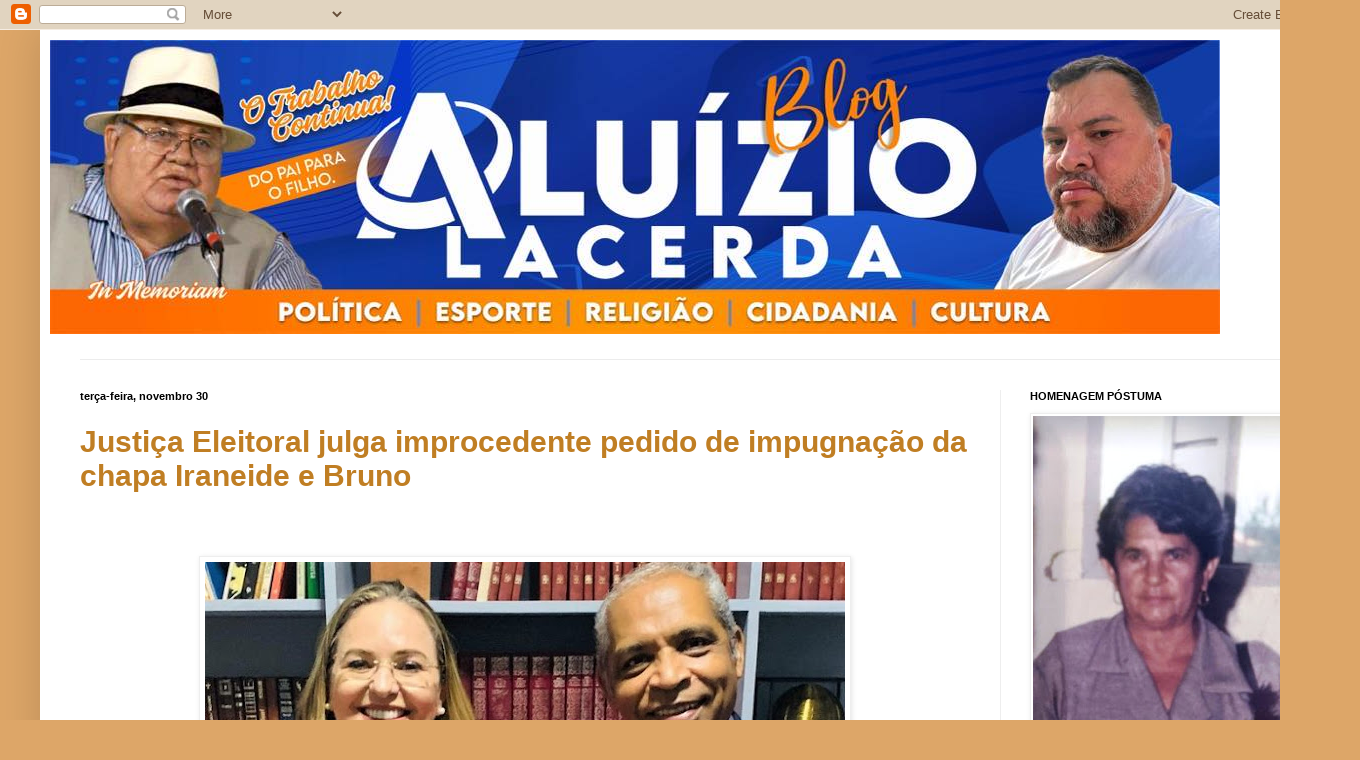

--- FILE ---
content_type: text/html; charset=UTF-8
request_url: https://aluiziodecarnaubais.blogspot.com/2021/11/
body_size: 54578
content:
<!DOCTYPE html>
<html class='v2' dir='ltr' lang='pt-BR'>
<head>
<link href='https://www.blogger.com/static/v1/widgets/4128112664-css_bundle_v2.css' rel='stylesheet' type='text/css'/>
<meta content='width=1100' name='viewport'/>
<meta content='text/html; charset=UTF-8' http-equiv='Content-Type'/>
<meta content='blogger' name='generator'/>
<link href='https://aluiziodecarnaubais.blogspot.com/favicon.ico' rel='icon' type='image/x-icon'/>
<link href='http://aluiziodecarnaubais.blogspot.com/2021/11/' rel='canonical'/>
<link rel="alternate" type="application/atom+xml" title="Aluizio Lacerda - Atom" href="https://aluiziodecarnaubais.blogspot.com/feeds/posts/default" />
<link rel="alternate" type="application/rss+xml" title="Aluizio Lacerda - RSS" href="https://aluiziodecarnaubais.blogspot.com/feeds/posts/default?alt=rss" />
<link rel="service.post" type="application/atom+xml" title="Aluizio Lacerda - Atom" href="https://www.blogger.com/feeds/3630654671837491122/posts/default" />
<!--Can't find substitution for tag [blog.ieCssRetrofitLinks]-->
<meta content='http://aluiziodecarnaubais.blogspot.com/2021/11/' property='og:url'/>
<meta content='Aluizio Lacerda' property='og:title'/>
<meta content='' property='og:description'/>
<title>Aluizio Lacerda: novembro 2021</title>
<style id='page-skin-1' type='text/css'><!--
/*
-----------------------------------------------
Blogger Template Style
Name:     Simple
Designer: Blogger
URL:      www.blogger.com
----------------------------------------------- */
/* Content
----------------------------------------------- */
body {
font: normal normal 16px Arial, Tahoma, Helvetica, FreeSans, sans-serif;
color: #363636;
background: #dda668 none repeat scroll top left;
padding: 0 40px 40px 40px;
}
html body .region-inner {
min-width: 0;
max-width: 100%;
width: auto;
}
h2 {
font-size: 22px;
}
a:link {
text-decoration:none;
color: #c07e23;
}
a:visited {
text-decoration:none;
color: #8a8a8a;
}
a:hover {
text-decoration:underline;
color: #ffbb36;
}
.body-fauxcolumn-outer .fauxcolumn-inner {
background: transparent none repeat scroll top left;
_background-image: none;
}
.body-fauxcolumn-outer .cap-top {
position: absolute;
z-index: 1;
height: 400px;
width: 100%;
}
.body-fauxcolumn-outer .cap-top .cap-left {
width: 100%;
background: transparent none repeat-x scroll top left;
_background-image: none;
}
.content-outer {
-moz-box-shadow: 0 0 40px rgba(0, 0, 0, .15);
-webkit-box-shadow: 0 0 5px rgba(0, 0, 0, .15);
-goog-ms-box-shadow: 0 0 10px #333333;
box-shadow: 0 0 40px rgba(0, 0, 0, .15);
margin-bottom: 1px;
}
.content-inner {
padding: 10px 10px;
}
.content-inner {
background-color: #ffffff;
}
/* Header
----------------------------------------------- */
.header-outer {
background: rgba(49, 49, 49, 0) none repeat-x scroll 0 -400px;
_background-image: none;
}
.Header h1 {
font: normal normal 60px Impact, sans-serif;
color: #bf7934;
text-shadow: -1px -1px 1px rgba(0, 0, 0, .2);
}
.Header h1 a {
color: #bf7934;
}
.Header .description {
font-size: 140%;
color: #797979;
}
.header-inner .Header .titlewrapper {
padding: 22px 30px;
}
.header-inner .Header .descriptionwrapper {
padding: 0 30px;
}
/* Tabs
----------------------------------------------- */
.tabs-inner .section:first-child {
border-top: 1px solid #ececec;
}
.tabs-inner .section:first-child ul {
margin-top: -1px;
border-top: 1px solid #ececec;
border-left: 0 solid #ececec;
border-right: 0 solid #ececec;
}
.tabs-inner .widget ul {
background: #f5f5f5 url(https://resources.blogblog.com/blogblog/data/1kt/simple/gradients_light.png) repeat-x scroll 0 -800px;
_background-image: none;
border-bottom: 1px solid #ececec;
margin-top: 0;
margin-left: -30px;
margin-right: -30px;
}
.tabs-inner .widget li a {
display: inline-block;
padding: .6em 1em;
font: normal normal 42px Arial, Tahoma, Helvetica, FreeSans, sans-serif;
color: #9a9a9a;
border-left: 1px solid #ffffff;
border-right: 1px solid #ececec;
}
.tabs-inner .widget li:first-child a {
border-left: none;
}
.tabs-inner .widget li.selected a, .tabs-inner .widget li a:hover {
color: #000000;
background-color: #eeeeee;
text-decoration: none;
}
/* Columns
----------------------------------------------- */
.main-outer {
border-top: 0 solid #eeeeee;
}
.fauxcolumn-left-outer .fauxcolumn-inner {
border-right: 1px solid #eeeeee;
}
.fauxcolumn-right-outer .fauxcolumn-inner {
border-left: 1px solid #eeeeee;
}
/* Headings
----------------------------------------------- */
div.widget > h2,
div.widget h2.title {
margin: 0 0 1em 0;
font: normal bold 11px Arial, Tahoma, Helvetica, FreeSans, sans-serif;
color: #000000;
}
/* Widgets
----------------------------------------------- */
.widget .zippy {
color: #9a9a9a;
text-shadow: 2px 2px 1px rgba(0, 0, 0, .1);
}
.widget .popular-posts ul {
list-style: none;
}
/* Posts
----------------------------------------------- */
h2.date-header {
font: normal bold 11px Arial, Tahoma, Helvetica, FreeSans, sans-serif;
}
.date-header span {
background-color: rgba(49, 49, 49, 0);
color: #000000;
padding: inherit;
letter-spacing: inherit;
margin: inherit;
}
.main-inner {
padding-top: 30px;
padding-bottom: 30px;
}
.main-inner .column-center-inner {
padding: 0 15px;
}
.main-inner .column-center-inner .section {
margin: 0 15px;
}
.post {
margin: 0 0 25px 0;
}
h3.post-title, .comments h4 {
font: normal bold 30px Arial, Tahoma, Helvetica, FreeSans, sans-serif;
margin: .75em 0 0;
}
.post-body {
font-size: 110%;
line-height: 1.4;
position: relative;
}
.post-body img, .post-body .tr-caption-container, .Profile img, .Image img,
.BlogList .item-thumbnail img {
padding: 2px;
background: #ffffff;
border: 1px solid #eeeeee;
-moz-box-shadow: 1px 1px 5px rgba(0, 0, 0, .1);
-webkit-box-shadow: 1px 1px 5px rgba(0, 0, 0, .1);
box-shadow: 1px 1px 5px rgba(0, 0, 0, .1);
}
.post-body img, .post-body .tr-caption-container {
padding: 5px;
}
.post-body .tr-caption-container {
color: #000000;
}
.post-body .tr-caption-container img {
padding: 0;
background: transparent;
border: none;
-moz-box-shadow: 0 0 0 rgba(0, 0, 0, .1);
-webkit-box-shadow: 0 0 0 rgba(0, 0, 0, .1);
box-shadow: 0 0 0 rgba(0, 0, 0, .1);
}
.post-header {
margin: 0 0 1.5em;
line-height: 1.6;
font-size: 90%;
}
.post-footer {
margin: 20px -2px 0;
padding: 5px 10px;
color: #696969;
background-color: #f9f9f9;
border-bottom: 1px solid #eeeeee;
line-height: 1.6;
font-size: 90%;
}
#comments .comment-author {
padding-top: 1.5em;
border-top: 1px solid #eeeeee;
background-position: 0 1.5em;
}
#comments .comment-author:first-child {
padding-top: 0;
border-top: none;
}
.avatar-image-container {
margin: .2em 0 0;
}
#comments .avatar-image-container img {
border: 1px solid #eeeeee;
}
/* Comments
----------------------------------------------- */
.comments .comments-content .icon.blog-author {
background-repeat: no-repeat;
background-image: url([data-uri]);
}
.comments .comments-content .loadmore a {
border-top: 1px solid #9a9a9a;
border-bottom: 1px solid #9a9a9a;
}
.comments .comment-thread.inline-thread {
background-color: #f9f9f9;
}
.comments .continue {
border-top: 2px solid #9a9a9a;
}
/* Accents
---------------------------------------------- */
.section-columns td.columns-cell {
border-left: 1px solid #eeeeee;
}
.blog-pager {
background: transparent none no-repeat scroll top center;
}
.blog-pager-older-link, .home-link,
.blog-pager-newer-link {
background-color: #ffffff;
padding: 5px;
}
.footer-outer {
border-top: 0 dashed #bbbbbb;
}
/* Mobile
----------------------------------------------- */
body.mobile  {
background-size: auto;
}
.mobile .body-fauxcolumn-outer {
background: transparent none repeat scroll top left;
}
.mobile .body-fauxcolumn-outer .cap-top {
background-size: 100% auto;
}
.mobile .content-outer {
-webkit-box-shadow: 0 0 3px rgba(0, 0, 0, .15);
box-shadow: 0 0 3px rgba(0, 0, 0, .15);
}
.mobile .tabs-inner .widget ul {
margin-left: 0;
margin-right: 0;
}
.mobile .post {
margin: 0;
}
.mobile .main-inner .column-center-inner .section {
margin: 0;
}
.mobile .date-header span {
padding: 0.1em 10px;
margin: 0 -10px;
}
.mobile h3.post-title {
margin: 0;
}
.mobile .blog-pager {
background: transparent none no-repeat scroll top center;
}
.mobile .footer-outer {
border-top: none;
}
.mobile .main-inner, .mobile .footer-inner {
background-color: #ffffff;
}
.mobile-index-contents {
color: #363636;
}
.mobile-link-button {
background-color: #c07e23;
}
.mobile-link-button a:link, .mobile-link-button a:visited {
color: #ffffff;
}
.mobile .tabs-inner .section:first-child {
border-top: none;
}
.mobile .tabs-inner .PageList .widget-content {
background-color: #eeeeee;
color: #000000;
border-top: 1px solid #ececec;
border-bottom: 1px solid #ececec;
}
.mobile .tabs-inner .PageList .widget-content .pagelist-arrow {
border-left: 1px solid #ececec;
}

--></style>
<style id='template-skin-1' type='text/css'><!--
body {
min-width: 1280px;
}
.content-outer, .content-fauxcolumn-outer, .region-inner {
min-width: 1280px;
max-width: 1280px;
_width: 1280px;
}
.main-inner .columns {
padding-left: 0;
padding-right: 310px;
}
.main-inner .fauxcolumn-center-outer {
left: 0;
right: 310px;
/* IE6 does not respect left and right together */
_width: expression(this.parentNode.offsetWidth -
parseInt("0") -
parseInt("310px") + 'px');
}
.main-inner .fauxcolumn-left-outer {
width: 0;
}
.main-inner .fauxcolumn-right-outer {
width: 310px;
}
.main-inner .column-left-outer {
width: 0;
right: 100%;
margin-left: -0;
}
.main-inner .column-right-outer {
width: 310px;
margin-right: -310px;
}
#layout {
min-width: 0;
}
#layout .content-outer {
min-width: 0;
width: 800px;
}
#layout .region-inner {
min-width: 0;
width: auto;
}
body#layout div.add_widget {
padding: 8px;
}
body#layout div.add_widget a {
margin-left: 32px;
}
--></style>
<link href='https://www.blogger.com/dyn-css/authorization.css?targetBlogID=3630654671837491122&amp;zx=14d8b8e1-4648-40b6-9a77-12a9671307fe' media='none' onload='if(media!=&#39;all&#39;)media=&#39;all&#39;' rel='stylesheet'/><noscript><link href='https://www.blogger.com/dyn-css/authorization.css?targetBlogID=3630654671837491122&amp;zx=14d8b8e1-4648-40b6-9a77-12a9671307fe' rel='stylesheet'/></noscript>
<meta name='google-adsense-platform-account' content='ca-host-pub-1556223355139109'/>
<meta name='google-adsense-platform-domain' content='blogspot.com'/>

</head>
<body class='loading variant-pale'>
<div class='navbar section' id='navbar' name='Navbar'><div class='widget Navbar' data-version='1' id='Navbar1'><script type="text/javascript">
    function setAttributeOnload(object, attribute, val) {
      if(window.addEventListener) {
        window.addEventListener('load',
          function(){ object[attribute] = val; }, false);
      } else {
        window.attachEvent('onload', function(){ object[attribute] = val; });
      }
    }
  </script>
<div id="navbar-iframe-container"></div>
<script type="text/javascript" src="https://apis.google.com/js/platform.js"></script>
<script type="text/javascript">
      gapi.load("gapi.iframes:gapi.iframes.style.bubble", function() {
        if (gapi.iframes && gapi.iframes.getContext) {
          gapi.iframes.getContext().openChild({
              url: 'https://www.blogger.com/navbar/3630654671837491122?origin\x3dhttps://aluiziodecarnaubais.blogspot.com',
              where: document.getElementById("navbar-iframe-container"),
              id: "navbar-iframe"
          });
        }
      });
    </script><script type="text/javascript">
(function() {
var script = document.createElement('script');
script.type = 'text/javascript';
script.src = '//pagead2.googlesyndication.com/pagead/js/google_top_exp.js';
var head = document.getElementsByTagName('head')[0];
if (head) {
head.appendChild(script);
}})();
</script>
</div></div>
<div class='body-fauxcolumns'>
<div class='fauxcolumn-outer body-fauxcolumn-outer'>
<div class='cap-top'>
<div class='cap-left'></div>
<div class='cap-right'></div>
</div>
<div class='fauxborder-left'>
<div class='fauxborder-right'></div>
<div class='fauxcolumn-inner'>
</div>
</div>
<div class='cap-bottom'>
<div class='cap-left'></div>
<div class='cap-right'></div>
</div>
</div>
</div>
<div class='content'>
<div class='content-fauxcolumns'>
<div class='fauxcolumn-outer content-fauxcolumn-outer'>
<div class='cap-top'>
<div class='cap-left'></div>
<div class='cap-right'></div>
</div>
<div class='fauxborder-left'>
<div class='fauxborder-right'></div>
<div class='fauxcolumn-inner'>
</div>
</div>
<div class='cap-bottom'>
<div class='cap-left'></div>
<div class='cap-right'></div>
</div>
</div>
</div>
<div class='content-outer'>
<div class='content-cap-top cap-top'>
<div class='cap-left'></div>
<div class='cap-right'></div>
</div>
<div class='fauxborder-left content-fauxborder-left'>
<div class='fauxborder-right content-fauxborder-right'></div>
<div class='content-inner'>
<header>
<div class='header-outer'>
<div class='header-cap-top cap-top'>
<div class='cap-left'></div>
<div class='cap-right'></div>
</div>
<div class='fauxborder-left header-fauxborder-left'>
<div class='fauxborder-right header-fauxborder-right'></div>
<div class='region-inner header-inner'>
<div class='header section' id='header' name='Cabeçalho'><div class='widget Header' data-version='1' id='Header1'>
<div id='header-inner'>
<a href='https://aluiziodecarnaubais.blogspot.com/' style='display: block'>
<img alt='Aluizio Lacerda' height='294px; ' id='Header1_headerimg' src='https://blogger.googleusercontent.com/img/a/AVvXsEhACcZraE8HyN2_IfBnc-k2MWASrendNpks7E2QwA0naNU14e0vzeZ_tUkarntHFSv1Zcvv2bX-Nh7qGoEUK-YtJzFg7S-suG5HUvUMWnp-WqFUvH_bPWbywZ3_qbOvusvan2s_I7SkRV8EorZAq-zcEKTWoMAQc9-ZH66gkkUHXccp7nf8cHWa0qrOFbVV=s1170' style='display: block' width='1170px; '/>
</a>
<div class='descriptionwrapper'>
<p class='description'><span>
</span></p>
</div>
</div>
</div></div>
</div>
</div>
<div class='header-cap-bottom cap-bottom'>
<div class='cap-left'></div>
<div class='cap-right'></div>
</div>
</div>
</header>
<div class='tabs-outer'>
<div class='tabs-cap-top cap-top'>
<div class='cap-left'></div>
<div class='cap-right'></div>
</div>
<div class='fauxborder-left tabs-fauxborder-left'>
<div class='fauxborder-right tabs-fauxborder-right'></div>
<div class='region-inner tabs-inner'>
<div class='tabs no-items section' id='crosscol' name='Entre colunas'></div>
<div class='tabs no-items section' id='crosscol-overflow' name='Cross-Column 2'></div>
</div>
</div>
<div class='tabs-cap-bottom cap-bottom'>
<div class='cap-left'></div>
<div class='cap-right'></div>
</div>
</div>
<div class='main-outer'>
<div class='main-cap-top cap-top'>
<div class='cap-left'></div>
<div class='cap-right'></div>
</div>
<div class='fauxborder-left main-fauxborder-left'>
<div class='fauxborder-right main-fauxborder-right'></div>
<div class='region-inner main-inner'>
<div class='columns fauxcolumns'>
<div class='fauxcolumn-outer fauxcolumn-center-outer'>
<div class='cap-top'>
<div class='cap-left'></div>
<div class='cap-right'></div>
</div>
<div class='fauxborder-left'>
<div class='fauxborder-right'></div>
<div class='fauxcolumn-inner'>
</div>
</div>
<div class='cap-bottom'>
<div class='cap-left'></div>
<div class='cap-right'></div>
</div>
</div>
<div class='fauxcolumn-outer fauxcolumn-left-outer'>
<div class='cap-top'>
<div class='cap-left'></div>
<div class='cap-right'></div>
</div>
<div class='fauxborder-left'>
<div class='fauxborder-right'></div>
<div class='fauxcolumn-inner'>
</div>
</div>
<div class='cap-bottom'>
<div class='cap-left'></div>
<div class='cap-right'></div>
</div>
</div>
<div class='fauxcolumn-outer fauxcolumn-right-outer'>
<div class='cap-top'>
<div class='cap-left'></div>
<div class='cap-right'></div>
</div>
<div class='fauxborder-left'>
<div class='fauxborder-right'></div>
<div class='fauxcolumn-inner'>
</div>
</div>
<div class='cap-bottom'>
<div class='cap-left'></div>
<div class='cap-right'></div>
</div>
</div>
<!-- corrects IE6 width calculation -->
<div class='columns-inner'>
<div class='column-center-outer'>
<div class='column-center-inner'>
<div class='main section' id='main' name='Principal'><div class='widget Blog' data-version='1' id='Blog1'>
<div class='blog-posts hfeed'>

          <div class="date-outer">
        
<h2 class='date-header'><span>terça-feira, novembro 30</span></h2>

          <div class="date-posts">
        
<div class='post-outer'>
<div class='post hentry uncustomized-post-template' itemprop='blogPost' itemscope='itemscope' itemtype='http://schema.org/BlogPosting'>
<meta content='https://blogger.googleusercontent.com/img/b/R29vZ2xl/AVvXsEg-Dzi5ogDmYtf__cGFDUk4FNU0fZ93Gua2JFRWyQpHDEw3iFZFwGRV-7sHAbCYDHujk6l0Ef7rgRzglzIPzIBPjj4MUxTD5Ci4PqjFaNx1pExiA4YTqMWrf_yVnEJfhGggc_yWvE_Jh2Ww/' itemprop='image_url'/>
<meta content='3630654671837491122' itemprop='blogId'/>
<meta content='6509899573425024464' itemprop='postId'/>
<a name='6509899573425024464'></a>
<h3 class='post-title entry-title' itemprop='name'>
<a href='https://aluiziodecarnaubais.blogspot.com/2021/11/justica-eleitoral-julga-improcedente.html'>Justiça Eleitoral julga improcedente pedido de impugnação da chapa Iraneide e Bruno</a>
</h3>
<div class='post-header'>
<div class='post-header-line-1'></div>
</div>
<div class='post-body entry-content' id='post-body-6509899573425024464' itemprop='description articleBody'>
<p>&nbsp;</p><div class="separator" style="clear: both; text-align: center;"><a href="https://blogger.googleusercontent.com/img/b/R29vZ2xl/AVvXsEg-Dzi5ogDmYtf__cGFDUk4FNU0fZ93Gua2JFRWyQpHDEw3iFZFwGRV-7sHAbCYDHujk6l0Ef7rgRzglzIPzIBPjj4MUxTD5Ci4PqjFaNx1pExiA4YTqMWrf_yVnEJfhGggc_yWvE_Jh2Ww/" style="margin-left: 1em; margin-right: 1em;"><img alt="" data-original-height="384" data-original-width="640" height="384" src="https://blogger.googleusercontent.com/img/b/R29vZ2xl/AVvXsEg-Dzi5ogDmYtf__cGFDUk4FNU0fZ93Gua2JFRWyQpHDEw3iFZFwGRV-7sHAbCYDHujk6l0Ef7rgRzglzIPzIBPjj4MUxTD5Ci4PqjFaNx1pExiA4YTqMWrf_yVnEJfhGggc_yWvE_Jh2Ww/" width="640" /></a></div><span style="background-color: white; font-family: &quot;Times New Roman&quot;, serif; text-align: justify;"><span style="font-size: x-large;">O juiz eleitoral da 32ª Zona, Thiago Lins Coelho Fonteles, julgou improcedente a ação de impugnação de mandato eletivo impetrada pela Coligação &#8220;Para Areia Branca Voltar a Crescer&#8221;, derrotada nas eleições municipais de 2020, contra a prefeita reeleita Iraneide Rebouças (PSDB) e o vice-prefeito José Bruno Filho (MDB). A alegação apresentada pelos impugnantes, foi de que a chapa vencedora nas eleições municipais de 2020 teria praticado abuso de poder político e econômico e de poder midiático através da Rádio FM Costa Branca, bem como dos portais de notícias &#8220;Costa Branca News&#8221; e &#8220;Portal Costa Branca&#8221;. Os autores alegaram ainda que houve abuso de poder midiático por parte dos impugnados, sustentando que os mesmos utilizaram a imprensa local para se beneficiarem, por meio da Rádio FM Costa Branca, bem como dos portais de notícias citados. Com relação ao uso indevido de meios de comunicação, o juiz relatou na sua decisão, que &#8220;como forma de garantir o direito constitucional de liberdade de expressão, previsto no art. 220 da Constituição Federal, a imprensa escrita ou jornal eletrônico podem livremente manifestar opinião e crítica sobre candidato, partido político ou coligação, bem como publicar reportagens sobre candidaturas e campanhas eleitorais que desejarem dar maior destaque e preferência, sem que isso, por si só, implique em tratamento privilegiado ou velada propaganda eleitoral. Logicamente, não há autorização para abusos e excessos, que deverão ser punidos na forma do instrumento adequado&#8221;. &#8220;Compulsando os autos verifico que as matérias veiculadas têm cunho jornalístico e informativo e mesmo nos casos em que o veículo de comunicação assume postura favorável ou desfavorável a determinado candidato, concluo tais condutas são lícitas, em face da ampla liberdade de imprensa que lhe é peculiar&#8221;, prossegue. &#8220;(&#8230;) Após análise das provas é possível afirmar que as reportagens não ultrapassaram os limites da prestação de serviços jornalísticos, ora noticiando atos da gestão municipal, ora abordando assuntos correlatos, criticando-os ou elogiando-os&#8221;. &#8220;Ademais, verifica-se que desde 2017 já havia contrato com a emissora Rádio FM Costa Branca para prestação de serviços de veiculação dos atos oficiais do Município (ID n 91551994, p. 26-30), não se tratando de contratação feita em ano eleitoral com intuito de usufruir de tal meio de comunicação para fins de captação de votos&#8221;. Por fim, o juiz eleitoral, Thiago Lins Coelho Fonteles, considerou que mediante &#8220;a carência de prova apta para, à luz da jurisprudência, sustentar o decreto condenatório pela prática de abuso por uso indevido dos meios de comunicação, sendo, por conseguinte, a pretensão autoral insuscetível de acolhimento&#8221;. E ante o exposto, em consonância com o parecer do Ministério Público Eleitoral, o magistrado julgou improcedentes os pedidos contidos na referida ação</span></span><span style="background-color: white; font-family: &quot;Times New Roman&quot;, serif; font-size: 18.6667px; text-align: justify;">.</span><p></p><p><span style="background-color: white; font-family: &quot;Times New Roman&quot;, serif; text-align: justify;"><span style="font-size: x-large;">Fonte - Portal Costa Branca</span></span></p>
<div style='clear: both;'></div>
</div>
<div class='post-footer'>
<div class='post-footer-line post-footer-line-1'>
<span class='post-author vcard'>
Postado por
<span class='fn' itemprop='author' itemscope='itemscope' itemtype='http://schema.org/Person'>
<meta content='https://www.blogger.com/profile/09971676391826354959' itemprop='url'/>
<a class='g-profile' href='https://www.blogger.com/profile/09971676391826354959' rel='author' title='author profile'>
<span itemprop='name'>Aluizio Lacerda</span>
</a>
</span>
</span>
<span class='post-timestamp'>
às
<meta content='http://aluiziodecarnaubais.blogspot.com/2021/11/justica-eleitoral-julga-improcedente.html' itemprop='url'/>
<a class='timestamp-link' href='https://aluiziodecarnaubais.blogspot.com/2021/11/justica-eleitoral-julga-improcedente.html' rel='bookmark' title='permanent link'><abbr class='published' itemprop='datePublished' title='2021-11-30T23:48:00-05:00'>23:48</abbr></a>
</span>
<span class='post-comment-link'>
<a class='comment-link' href='https://aluiziodecarnaubais.blogspot.com/2021/11/justica-eleitoral-julga-improcedente.html#comment-form' onclick=''>
Nenhum comentário:
  </a>
</span>
<span class='post-icons'>
<span class='item-action'>
<a href='https://www.blogger.com/email-post/3630654671837491122/6509899573425024464' title='Enviar esta postagem'>
<img alt='' class='icon-action' height='13' src='https://resources.blogblog.com/img/icon18_email.gif' width='18'/>
</a>
</span>
<span class='item-control blog-admin pid-143953667'>
<a href='https://www.blogger.com/post-edit.g?blogID=3630654671837491122&postID=6509899573425024464&from=pencil' title='Editar postagem'>
<img alt='' class='icon-action' height='18' src='https://resources.blogblog.com/img/icon18_edit_allbkg.gif' width='18'/>
</a>
</span>
</span>
<div class='post-share-buttons goog-inline-block'>
<a class='goog-inline-block share-button sb-email' href='https://www.blogger.com/share-post.g?blogID=3630654671837491122&postID=6509899573425024464&target=email' target='_blank' title='Enviar por e-mail'><span class='share-button-link-text'>Enviar por e-mail</span></a><a class='goog-inline-block share-button sb-blog' href='https://www.blogger.com/share-post.g?blogID=3630654671837491122&postID=6509899573425024464&target=blog' onclick='window.open(this.href, "_blank", "height=270,width=475"); return false;' target='_blank' title='Postar no blog!'><span class='share-button-link-text'>Postar no blog!</span></a><a class='goog-inline-block share-button sb-twitter' href='https://www.blogger.com/share-post.g?blogID=3630654671837491122&postID=6509899573425024464&target=twitter' target='_blank' title='Compartilhar no X'><span class='share-button-link-text'>Compartilhar no X</span></a><a class='goog-inline-block share-button sb-facebook' href='https://www.blogger.com/share-post.g?blogID=3630654671837491122&postID=6509899573425024464&target=facebook' onclick='window.open(this.href, "_blank", "height=430,width=640"); return false;' target='_blank' title='Compartilhar no Facebook'><span class='share-button-link-text'>Compartilhar no Facebook</span></a><a class='goog-inline-block share-button sb-pinterest' href='https://www.blogger.com/share-post.g?blogID=3630654671837491122&postID=6509899573425024464&target=pinterest' target='_blank' title='Compartilhar com o Pinterest'><span class='share-button-link-text'>Compartilhar com o Pinterest</span></a>
</div>
</div>
<div class='post-footer-line post-footer-line-2'>
<span class='post-labels'>
</span>
</div>
<div class='post-footer-line post-footer-line-3'>
<span class='post-location'>
</span>
</div>
</div>
</div>
</div>
<div class='post-outer'>
<div class='post hentry uncustomized-post-template' itemprop='blogPost' itemscope='itemscope' itemtype='http://schema.org/BlogPosting'>
<meta content='https://blogger.googleusercontent.com/img/b/R29vZ2xl/AVvXsEjTN2PmtmWkOa2g0g1_T_1t0s4vAT4hZxh9goPdT34RO71reJOfR_hEmbbzFh7-PP9JeaDZPRA-d5YcMAlr0MgMSq1sI6HoPrtg_M2xBcnkIdHv7JAe4c0ZAX0uIU32pscnXAoufmVBNZ3J/' itemprop='image_url'/>
<meta content='3630654671837491122' itemprop='blogId'/>
<meta content='6478212361940288336' itemprop='postId'/>
<a name='6478212361940288336'></a>
<h3 class='post-title entry-title' itemprop='name'>
<a href='https://aluiziodecarnaubais.blogspot.com/2021/11/rogerio-marinho-diz-que-se-filiou-ao-pl.html'>Rogério Marinho diz que se filiou ao PL para ser pré-candidato ao Senado</a>
</h3>
<div class='post-header'>
<div class='post-header-line-1'></div>
</div>
<div class='post-body entry-content' id='post-body-6478212361940288336' itemprop='description articleBody'>
<p>&nbsp;</p><div class="separator" style="clear: both; text-align: center;"><a href="https://blogger.googleusercontent.com/img/b/R29vZ2xl/AVvXsEjTN2PmtmWkOa2g0g1_T_1t0s4vAT4hZxh9goPdT34RO71reJOfR_hEmbbzFh7-PP9JeaDZPRA-d5YcMAlr0MgMSq1sI6HoPrtg_M2xBcnkIdHv7JAe4c0ZAX0uIU32pscnXAoufmVBNZ3J/" style="margin-left: 1em; margin-right: 1em;"><img alt="" data-original-height="432" data-original-width="767" height="225" src="https://blogger.googleusercontent.com/img/b/R29vZ2xl/AVvXsEjTN2PmtmWkOa2g0g1_T_1t0s4vAT4hZxh9goPdT34RO71reJOfR_hEmbbzFh7-PP9JeaDZPRA-d5YcMAlr0MgMSq1sI6HoPrtg_M2xBcnkIdHv7JAe4c0ZAX0uIU32pscnXAoufmVBNZ3J/" width="400" /></a></div><p></p><p style="text-align: justify;"><span style="font-size: x-large;">O Ministro de Desenvolvimento Regional, Rogério Marinho, se filiou nesta terça-feira (30) ao PL, na mesma cerimônia em que o presidente Jair Bolsonaro também passou a integrar o partido.</span></p><div id="box-mgid" style="margin-bottom: 30px;"><div id="M661760ScriptRootC1042516"> </div></div><p style="text-align: justify;"><span style="font-size: x-large;">Após o evento, Marinho utilizou as redes sociais para destacar o motivo que o fez escolher a sigla.</span></p><p></p><div class="twitter-tweet twitter-tweet-rendered" style="display: flex; margin-bottom: 10px; margin-top: 10px; max-width: 550px; width: 100%;"><iframe allowfullscreen="true" allowtransparency="true" class="" data-tweet-id="1465736314708500489" frameborder="0" id="twitter-widget-0" scrolling="no" src="https://platform.twitter.com/embed/Tweet.html?dnt=false&amp;embedId=twitter-widget-0&amp;features=[base64]&amp;frame=false&amp;hideCard=false&amp;hideThread=false&amp;id=1465736314708500489&amp;lang=pt&amp;origin=https%3A%2F%2Fwww.grandeponto.com.br%2Fnoticia%2Frogerio-marinho-diz-que-se-filiou-ao-pl-para-ser-pre-candidato-ao-senado&amp;sessionId=4565c6f9c35ba85ac8a213ca4b1076e47ace02a2&amp;theme=light&amp;widgetsVersion=f001879%3A1634581029404&amp;width=550px" style="display: block; flex-grow: 1; height: 656px; position: static; text-align: justify; visibility: visible; width: 550px;" title="Twitter Tweet"></iframe></div><p>



</p><p><span style="font-size: x-large;">Fonte: Portal Grande Ponto</span></p>
<div style='clear: both;'></div>
</div>
<div class='post-footer'>
<div class='post-footer-line post-footer-line-1'>
<span class='post-author vcard'>
Postado por
<span class='fn' itemprop='author' itemscope='itemscope' itemtype='http://schema.org/Person'>
<meta content='https://www.blogger.com/profile/09971676391826354959' itemprop='url'/>
<a class='g-profile' href='https://www.blogger.com/profile/09971676391826354959' rel='author' title='author profile'>
<span itemprop='name'>Aluizio Lacerda</span>
</a>
</span>
</span>
<span class='post-timestamp'>
às
<meta content='http://aluiziodecarnaubais.blogspot.com/2021/11/rogerio-marinho-diz-que-se-filiou-ao-pl.html' itemprop='url'/>
<a class='timestamp-link' href='https://aluiziodecarnaubais.blogspot.com/2021/11/rogerio-marinho-diz-que-se-filiou-ao-pl.html' rel='bookmark' title='permanent link'><abbr class='published' itemprop='datePublished' title='2021-11-30T23:31:00-05:00'>23:31</abbr></a>
</span>
<span class='post-comment-link'>
<a class='comment-link' href='https://aluiziodecarnaubais.blogspot.com/2021/11/rogerio-marinho-diz-que-se-filiou-ao-pl.html#comment-form' onclick=''>
Nenhum comentário:
  </a>
</span>
<span class='post-icons'>
<span class='item-action'>
<a href='https://www.blogger.com/email-post/3630654671837491122/6478212361940288336' title='Enviar esta postagem'>
<img alt='' class='icon-action' height='13' src='https://resources.blogblog.com/img/icon18_email.gif' width='18'/>
</a>
</span>
<span class='item-control blog-admin pid-143953667'>
<a href='https://www.blogger.com/post-edit.g?blogID=3630654671837491122&postID=6478212361940288336&from=pencil' title='Editar postagem'>
<img alt='' class='icon-action' height='18' src='https://resources.blogblog.com/img/icon18_edit_allbkg.gif' width='18'/>
</a>
</span>
</span>
<div class='post-share-buttons goog-inline-block'>
<a class='goog-inline-block share-button sb-email' href='https://www.blogger.com/share-post.g?blogID=3630654671837491122&postID=6478212361940288336&target=email' target='_blank' title='Enviar por e-mail'><span class='share-button-link-text'>Enviar por e-mail</span></a><a class='goog-inline-block share-button sb-blog' href='https://www.blogger.com/share-post.g?blogID=3630654671837491122&postID=6478212361940288336&target=blog' onclick='window.open(this.href, "_blank", "height=270,width=475"); return false;' target='_blank' title='Postar no blog!'><span class='share-button-link-text'>Postar no blog!</span></a><a class='goog-inline-block share-button sb-twitter' href='https://www.blogger.com/share-post.g?blogID=3630654671837491122&postID=6478212361940288336&target=twitter' target='_blank' title='Compartilhar no X'><span class='share-button-link-text'>Compartilhar no X</span></a><a class='goog-inline-block share-button sb-facebook' href='https://www.blogger.com/share-post.g?blogID=3630654671837491122&postID=6478212361940288336&target=facebook' onclick='window.open(this.href, "_blank", "height=430,width=640"); return false;' target='_blank' title='Compartilhar no Facebook'><span class='share-button-link-text'>Compartilhar no Facebook</span></a><a class='goog-inline-block share-button sb-pinterest' href='https://www.blogger.com/share-post.g?blogID=3630654671837491122&postID=6478212361940288336&target=pinterest' target='_blank' title='Compartilhar com o Pinterest'><span class='share-button-link-text'>Compartilhar com o Pinterest</span></a>
</div>
</div>
<div class='post-footer-line post-footer-line-2'>
<span class='post-labels'>
</span>
</div>
<div class='post-footer-line post-footer-line-3'>
<span class='post-location'>
</span>
</div>
</div>
</div>
</div>
<div class='post-outer'>
<div class='post hentry uncustomized-post-template' itemprop='blogPost' itemscope='itemscope' itemtype='http://schema.org/BlogPosting'>
<meta content='https://blogger.googleusercontent.com/img/b/R29vZ2xl/AVvXsEhsJa5CCdWVBluTJSjl9OSTyrnyMCbKPR5tZB6iiYxlLL3eysFjRxGBHo7abRpL4lChXU5ONc9R3XH03DvSMIEgdTYnfbH4W5l2dMiHYULBYo9D6mX3zSbXZrAl7jjAYHa1oO_qnKDMYV3K/w640-h640/image.png' itemprop='image_url'/>
<meta content='3630654671837491122' itemprop='blogId'/>
<meta content='2898308553017402821' itemprop='postId'/>
<a name='2898308553017402821'></a>
<h3 class='post-title entry-title' itemprop='name'>
<a href='https://aluiziodecarnaubais.blogspot.com/2021/11/dose-de-reforco-covid-19.html'>DOSE DE REFORÇO COVID-19 </a>
</h3>
<div class='post-header'>
<div class='post-header-line-1'></div>
</div>
<div class='post-body entry-content' id='post-body-2898308553017402821' itemprop='description articleBody'>
<p>&nbsp;</p><div class="separator" style="clear: both; text-align: center;"><a href="https://blogger.googleusercontent.com/img/b/R29vZ2xl/AVvXsEhsJa5CCdWVBluTJSjl9OSTyrnyMCbKPR5tZB6iiYxlLL3eysFjRxGBHo7abRpL4lChXU5ONc9R3XH03DvSMIEgdTYnfbH4W5l2dMiHYULBYo9D6mX3zSbXZrAl7jjAYHa1oO_qnKDMYV3K/" style="margin-left: 1em; margin-right: 1em;"><img alt="" data-original-height="945" data-original-width="945" height="640" src="https://blogger.googleusercontent.com/img/b/R29vZ2xl/AVvXsEhsJa5CCdWVBluTJSjl9OSTyrnyMCbKPR5tZB6iiYxlLL3eysFjRxGBHo7abRpL4lChXU5ONc9R3XH03DvSMIEgdTYnfbH4W5l2dMiHYULBYo9D6mX3zSbXZrAl7jjAYHa1oO_qnKDMYV3K/w640-h640/image.png" width="640" /></a></div><div class="separator" style="clear: both; text-align: justify;"><span style="font-size: x-large;">Atenção, jovens carnaubaenses! Na próxima quinta feira, 02/12, irá acontecer a dose de reforço da vacina contra o covid-19 para o público de 18 +.</span></div><div class="separator" style="clear: both; text-align: justify;"><span style="font-size: x-large;">A preferência são aqueles que tomaram a segunda dose há 5 meses.</span></div><div class="separator" style="clear: both; text-align: justify;"><span style="font-size: x-large;">A Secretaria&nbsp; Municipal de Saúde pede para que o público leve cartão de vacina, CPF, cartão SUS e comprovante de residência.</span></div><div class="separator" style="clear: both; text-align: justify;"><span style="font-size: x-large;">O horário de aplicação é das 8:00 às 12:00 horas no ginásio poliesportivo.</span></div><p></p><div class="j83agx80" role="none" style="background-color: white; color: #1c1e21; display: flex; font-family: &quot;Segoe UI Historic&quot;, &quot;Segoe UI&quot;, Helvetica, Arial, sans-serif; font-size: 15px;"><div class="ns4p8fja j83agx80 cbu4d94t a6sixzi8 bkfpd7mw d2edcug0 kb5gq1qc nred35xi" role="none" style="align-items: inherit; align-self: stretch; background-color: var(--messenger-card-background); display: flex; flex-direction: column; flex-grow: 0; font-family: inherit; justify-content: flex-end; max-width: 100%;"><div class="j83agx80 aovydwv3 ni8dbmo4 stjgntxs odw8uiq3" data-testid="messenger_delivery_status" id="" role="none" style="align-items: flex-end; display: flex; font-family: inherit; overflow: hidden; width: 20px;"><span class="tojvnm2t a6sixzi8 abs2jz4q a8s20v7p t1p8iaqh k5wvi7nf q3lfd5jv pk4s997a bipmatt0 cebpdrjk qowsmv63 owwhemhu dp1hu0rb dhp61c6y iyyx5f41" style="align-items: inherit; align-self: inherit; display: inherit; flex-direction: inherit; flex: inherit; font-family: inherit; height: inherit; max-height: inherit; max-width: inherit; min-height: inherit; min-width: inherit; place-content: inherit; width: inherit;"><br /></span><div><br /></div></div></div></div>
<div style='clear: both;'></div>
</div>
<div class='post-footer'>
<div class='post-footer-line post-footer-line-1'>
<span class='post-author vcard'>
Postado por
<span class='fn' itemprop='author' itemscope='itemscope' itemtype='http://schema.org/Person'>
<meta content='https://www.blogger.com/profile/09971676391826354959' itemprop='url'/>
<a class='g-profile' href='https://www.blogger.com/profile/09971676391826354959' rel='author' title='author profile'>
<span itemprop='name'>Aluizio Lacerda</span>
</a>
</span>
</span>
<span class='post-timestamp'>
às
<meta content='http://aluiziodecarnaubais.blogspot.com/2021/11/dose-de-reforco-covid-19.html' itemprop='url'/>
<a class='timestamp-link' href='https://aluiziodecarnaubais.blogspot.com/2021/11/dose-de-reforco-covid-19.html' rel='bookmark' title='permanent link'><abbr class='published' itemprop='datePublished' title='2021-11-30T23:24:00-05:00'>23:24</abbr></a>
</span>
<span class='post-comment-link'>
<a class='comment-link' href='https://aluiziodecarnaubais.blogspot.com/2021/11/dose-de-reforco-covid-19.html#comment-form' onclick=''>
Nenhum comentário:
  </a>
</span>
<span class='post-icons'>
<span class='item-action'>
<a href='https://www.blogger.com/email-post/3630654671837491122/2898308553017402821' title='Enviar esta postagem'>
<img alt='' class='icon-action' height='13' src='https://resources.blogblog.com/img/icon18_email.gif' width='18'/>
</a>
</span>
<span class='item-control blog-admin pid-143953667'>
<a href='https://www.blogger.com/post-edit.g?blogID=3630654671837491122&postID=2898308553017402821&from=pencil' title='Editar postagem'>
<img alt='' class='icon-action' height='18' src='https://resources.blogblog.com/img/icon18_edit_allbkg.gif' width='18'/>
</a>
</span>
</span>
<div class='post-share-buttons goog-inline-block'>
<a class='goog-inline-block share-button sb-email' href='https://www.blogger.com/share-post.g?blogID=3630654671837491122&postID=2898308553017402821&target=email' target='_blank' title='Enviar por e-mail'><span class='share-button-link-text'>Enviar por e-mail</span></a><a class='goog-inline-block share-button sb-blog' href='https://www.blogger.com/share-post.g?blogID=3630654671837491122&postID=2898308553017402821&target=blog' onclick='window.open(this.href, "_blank", "height=270,width=475"); return false;' target='_blank' title='Postar no blog!'><span class='share-button-link-text'>Postar no blog!</span></a><a class='goog-inline-block share-button sb-twitter' href='https://www.blogger.com/share-post.g?blogID=3630654671837491122&postID=2898308553017402821&target=twitter' target='_blank' title='Compartilhar no X'><span class='share-button-link-text'>Compartilhar no X</span></a><a class='goog-inline-block share-button sb-facebook' href='https://www.blogger.com/share-post.g?blogID=3630654671837491122&postID=2898308553017402821&target=facebook' onclick='window.open(this.href, "_blank", "height=430,width=640"); return false;' target='_blank' title='Compartilhar no Facebook'><span class='share-button-link-text'>Compartilhar no Facebook</span></a><a class='goog-inline-block share-button sb-pinterest' href='https://www.blogger.com/share-post.g?blogID=3630654671837491122&postID=2898308553017402821&target=pinterest' target='_blank' title='Compartilhar com o Pinterest'><span class='share-button-link-text'>Compartilhar com o Pinterest</span></a>
</div>
</div>
<div class='post-footer-line post-footer-line-2'>
<span class='post-labels'>
</span>
</div>
<div class='post-footer-line post-footer-line-3'>
<span class='post-location'>
</span>
</div>
</div>
</div>
</div>
<div class='post-outer'>
<div class='post hentry uncustomized-post-template' itemprop='blogPost' itemscope='itemscope' itemtype='http://schema.org/BlogPosting'>
<meta content='https://blogger.googleusercontent.com/img/b/R29vZ2xl/AVvXsEj_xdHB-ZYPMr04k5lzw4D1TmMENjfzzIoekU47n8LAJsi-nymcwkiIwa_nOw-pjPSjKf2wqGu6Ez9Dn0mTI5PjdHvmkEW3IbYRN-jN9i9c6HQ8-IdNKZzA1MHfC_SMD7-eWpzrLpJpSjIe/w400-h226/image.png' itemprop='image_url'/>
<meta content='3630654671837491122' itemprop='blogId'/>
<meta content='1509978009398343534' itemprop='postId'/>
<a name='1509978009398343534'></a>
<h3 class='post-title entry-title' itemprop='name'>
<a href='https://aluiziodecarnaubais.blogspot.com/2021/11/juventude-vence-o-rb-bragantino-e.html'>Juventude vence o RB Bragantino e rebaixa o Sport</a>
</h3>
<div class='post-header'>
<div class='post-header-line-1'></div>
</div>
<div class='post-body entry-content' id='post-body-1509978009398343534' itemprop='description articleBody'>
<p>&nbsp;</p><div class="separator" style="clear: both; text-align: center;"><a href="https://blogger.googleusercontent.com/img/b/R29vZ2xl/AVvXsEj_xdHB-ZYPMr04k5lzw4D1TmMENjfzzIoekU47n8LAJsi-nymcwkiIwa_nOw-pjPSjKf2wqGu6Ez9Dn0mTI5PjdHvmkEW3IbYRN-jN9i9c6HQ8-IdNKZzA1MHfC_SMD7-eWpzrLpJpSjIe/" style="clear: left; float: left; margin-bottom: 1em; margin-right: 1em;"><img alt="" data-original-height="384" data-original-width="679" height="226" src="https://blogger.googleusercontent.com/img/b/R29vZ2xl/AVvXsEj_xdHB-ZYPMr04k5lzw4D1TmMENjfzzIoekU47n8LAJsi-nymcwkiIwa_nOw-pjPSjKf2wqGu6Ez9Dn0mTI5PjdHvmkEW3IbYRN-jN9i9c6HQ8-IdNKZzA1MHfC_SMD7-eWpzrLpJpSjIe/w400-h226/image.png" width="400" /></a></div><p></p><div class="css-901oao r-18jsvk2 r-37j5jr r-a023e6 r-16dba41 r-rjixqe r-bcqeeo r-qvutc0" dir="auto" style="background-color: white; border: 0px solid black; box-sizing: border-box; color: #0f1419; display: inline; font-family: TwitterChirp, -apple-system, BlinkMacSystemFont, &quot;Segoe UI&quot;, Roboto, Helvetica, Arial, sans-serif; font-stretch: normal; font-variant-east-asian: normal; font-variant-numeric: normal; line-height: 20px; margin: 0px; min-width: 0px; overflow-wrap: break-word; padding: 0px; white-space: pre-wrap;"><div style="text-align: justify;"><span color="inherit" style="font-family: inherit; font-size: x-large; font-style: inherit; font-variant-caps: inherit; font-variant-ligatures: inherit; font-weight: inherit; white-space: inherit;">Com gol de Ricardo Bueno (que também perdeu um pênalti), o Alviverde da Serra Gaúcha derrotou a equipe paulista por 1 a 0, chegou a 43 pontos e ficou mais próximo da permanência na Série A do Brasileirão. De quebra, confirmou matematicamente o Sport, que tem 33 pontos, na segunda divisão em 2022.</span></div></div><p style="text-align: justify;"><a class="css-4rbku5 css-18t94o4 css-901oao r-14j79pv r-1loqt21 r-37j5jr r-a023e6 r-16dba41 r-rjixqe r-bcqeeo r-1ny4l3l r-1ddef8g r-tjvw6i r-qvutc0" dir="auto" href="https://twitter.com/i/status/1465819706628231174" role="link" style="background-color: white; border: 0px solid black; box-sizing: border-box; color: #536471; cursor: pointer; display: inline; font-family: TwitterChirp, -apple-system, BlinkMacSystemFont, &quot;Segoe UI&quot;, Roboto, Helvetica, Arial, sans-serif; font-stretch: normal; font-variant-east-asian: normal; font-variant-numeric: normal; line-height: 20px; list-style: none; margin: 0px; min-width: 0px; outline: none; overflow-wrap: break-word; padding: 0px; text-decoration-thickness: 1px; white-space: pre-wrap;"><span class="css-901oao css-16my406 r-poiln3 r-bcqeeo r-qvutc0" color="inherit" style="border: 0px solid black; box-sizing: border-box; display: inline; font-family: inherit; font-stretch: inherit; font-style: inherit; font-variant: inherit; font-weight: inherit; line-height: inherit; margin: 0px; min-width: 0px; overflow-wrap: break-word; padding: 0px; white-space: inherit;"><span style="font-size: x-large;">Foto via @globoesporters</span></span></a></p>
<div style='clear: both;'></div>
</div>
<div class='post-footer'>
<div class='post-footer-line post-footer-line-1'>
<span class='post-author vcard'>
Postado por
<span class='fn' itemprop='author' itemscope='itemscope' itemtype='http://schema.org/Person'>
<meta content='https://www.blogger.com/profile/09971676391826354959' itemprop='url'/>
<a class='g-profile' href='https://www.blogger.com/profile/09971676391826354959' rel='author' title='author profile'>
<span itemprop='name'>Aluizio Lacerda</span>
</a>
</span>
</span>
<span class='post-timestamp'>
às
<meta content='http://aluiziodecarnaubais.blogspot.com/2021/11/juventude-vence-o-rb-bragantino-e.html' itemprop='url'/>
<a class='timestamp-link' href='https://aluiziodecarnaubais.blogspot.com/2021/11/juventude-vence-o-rb-bragantino-e.html' rel='bookmark' title='permanent link'><abbr class='published' itemprop='datePublished' title='2021-11-30T23:11:00-05:00'>23:11</abbr></a>
</span>
<span class='post-comment-link'>
<a class='comment-link' href='https://aluiziodecarnaubais.blogspot.com/2021/11/juventude-vence-o-rb-bragantino-e.html#comment-form' onclick=''>
Nenhum comentário:
  </a>
</span>
<span class='post-icons'>
<span class='item-action'>
<a href='https://www.blogger.com/email-post/3630654671837491122/1509978009398343534' title='Enviar esta postagem'>
<img alt='' class='icon-action' height='13' src='https://resources.blogblog.com/img/icon18_email.gif' width='18'/>
</a>
</span>
<span class='item-control blog-admin pid-143953667'>
<a href='https://www.blogger.com/post-edit.g?blogID=3630654671837491122&postID=1509978009398343534&from=pencil' title='Editar postagem'>
<img alt='' class='icon-action' height='18' src='https://resources.blogblog.com/img/icon18_edit_allbkg.gif' width='18'/>
</a>
</span>
</span>
<div class='post-share-buttons goog-inline-block'>
<a class='goog-inline-block share-button sb-email' href='https://www.blogger.com/share-post.g?blogID=3630654671837491122&postID=1509978009398343534&target=email' target='_blank' title='Enviar por e-mail'><span class='share-button-link-text'>Enviar por e-mail</span></a><a class='goog-inline-block share-button sb-blog' href='https://www.blogger.com/share-post.g?blogID=3630654671837491122&postID=1509978009398343534&target=blog' onclick='window.open(this.href, "_blank", "height=270,width=475"); return false;' target='_blank' title='Postar no blog!'><span class='share-button-link-text'>Postar no blog!</span></a><a class='goog-inline-block share-button sb-twitter' href='https://www.blogger.com/share-post.g?blogID=3630654671837491122&postID=1509978009398343534&target=twitter' target='_blank' title='Compartilhar no X'><span class='share-button-link-text'>Compartilhar no X</span></a><a class='goog-inline-block share-button sb-facebook' href='https://www.blogger.com/share-post.g?blogID=3630654671837491122&postID=1509978009398343534&target=facebook' onclick='window.open(this.href, "_blank", "height=430,width=640"); return false;' target='_blank' title='Compartilhar no Facebook'><span class='share-button-link-text'>Compartilhar no Facebook</span></a><a class='goog-inline-block share-button sb-pinterest' href='https://www.blogger.com/share-post.g?blogID=3630654671837491122&postID=1509978009398343534&target=pinterest' target='_blank' title='Compartilhar com o Pinterest'><span class='share-button-link-text'>Compartilhar com o Pinterest</span></a>
</div>
</div>
<div class='post-footer-line post-footer-line-2'>
<span class='post-labels'>
</span>
</div>
<div class='post-footer-line post-footer-line-3'>
<span class='post-location'>
</span>
</div>
</div>
</div>
</div>
<div class='post-outer'>
<div class='post hentry uncustomized-post-template' itemprop='blogPost' itemscope='itemscope' itemtype='http://schema.org/BlogPosting'>
<meta content='https://blogger.googleusercontent.com/img/b/R29vZ2xl/AVvXsEi9I-ykXPnTVMQQqDd9q4bHxHguLfaBZJWyzYctpQ4bhdKfGKedCtatphVYcBkidVky0ylOwGWp7VR79qtHAfu88_-nR1nGHwPjYGGvmYO4SA7_9AQ3lTVxY9saUlwA6Tep-G3iuGrjvnPp/' itemprop='image_url'/>
<meta content='3630654671837491122' itemprop='blogId'/>
<meta content='3596252962465957258' itemprop='postId'/>
<a name='3596252962465957258'></a>
<h3 class='post-title entry-title' itemprop='name'>
<a href='https://aluiziodecarnaubais.blogspot.com/2021/11/reservas-do-palmeiras-vencem-o-cuiaba.html'>Reservas do Palmeiras vencem o Cuiabá no Mato Grosso</a>
</h3>
<div class='post-header'>
<div class='post-header-line-1'></div>
</div>
<div class='post-body entry-content' id='post-body-3596252962465957258' itemprop='description articleBody'>
<p>&nbsp;</p><div class="separator" style="clear: both; text-align: center;"><a href="https://blogger.googleusercontent.com/img/b/R29vZ2xl/AVvXsEi9I-ykXPnTVMQQqDd9q4bHxHguLfaBZJWyzYctpQ4bhdKfGKedCtatphVYcBkidVky0ylOwGWp7VR79qtHAfu88_-nR1nGHwPjYGGvmYO4SA7_9AQ3lTVxY9saUlwA6Tep-G3iuGrjvnPp/" style="margin-left: 1em; margin-right: 1em;"><img alt="" data-original-height="384" data-original-width="679" height="362" src="https://blogger.googleusercontent.com/img/b/R29vZ2xl/AVvXsEi9I-ykXPnTVMQQqDd9q4bHxHguLfaBZJWyzYctpQ4bhdKfGKedCtatphVYcBkidVky0ylOwGWp7VR79qtHAfu88_-nR1nGHwPjYGGvmYO4SA7_9AQ3lTVxY9saUlwA6Tep-G3iuGrjvnPp/" width="640" /></a></div><p></p><div class="css-901oao r-18jsvk2 r-37j5jr r-a023e6 r-16dba41 r-rjixqe r-bcqeeo r-qvutc0" dir="auto" style="background-color: white; border: 0px solid black; box-sizing: border-box; color: #0f1419; display: inline; font-family: TwitterChirp, -apple-system, BlinkMacSystemFont, &quot;Segoe UI&quot;, Roboto, Helvetica, Arial, sans-serif; font-stretch: normal; font-variant-east-asian: normal; font-variant-numeric: normal; line-height: 20px; margin: 0px; min-width: 0px; overflow-wrap: break-word; padding: 0px; white-space: pre-wrap;"><div style="text-align: justify;"><span color="inherit" style="font-family: inherit; font-size: x-large; font-style: inherit; font-variant-caps: inherit; font-variant-ligatures: inherit; font-weight: inherit; white-space: inherit;">Na primeira partida após a nova conquista da Libertadores, o Verdão entrou em campo seus principais jogadores na Arena Pantanal. E foi o suficiente: com gols de Gabriel Silva, Giovani e Gabriel Veron, o Palmeiras venceu por 3 a 1. Alan Empereur descontou para os donos da casa. Com a vitória, o Verdão é o terceiro colocado do Brasileirão, com 62 pontos. Já o Cuiabá tem 43, três a mais que o Bahia, primeiro fora da zona da degola.</span></div></div><p style="text-align: justify;"><a class="css-4rbku5 css-18t94o4 css-901oao r-14j79pv r-1loqt21 r-37j5jr r-a023e6 r-16dba41 r-rjixqe r-bcqeeo r-1ny4l3l r-1ddef8g r-tjvw6i r-qvutc0" dir="auto" href="https://twitter.com/i/status/1465861644068732930" role="link" style="background-color: white; border: 0px solid black; box-sizing: border-box; color: #536471; cursor: pointer; display: inline; font-family: TwitterChirp, -apple-system, BlinkMacSystemFont, &quot;Segoe UI&quot;, Roboto, Helvetica, Arial, sans-serif; font-stretch: normal; font-variant-east-asian: normal; font-variant-numeric: normal; line-height: 20px; list-style: none; margin: 0px; min-width: 0px; outline: none; overflow-wrap: break-word; padding: 0px; text-decoration-thickness: 1px; white-space: pre-wrap;"><span class="css-901oao css-16my406 r-poiln3 r-bcqeeo r-qvutc0" color="inherit" style="border: 0px solid black; box-sizing: border-box; display: inline; font-family: inherit; font-stretch: inherit; font-style: inherit; font-variant: inherit; font-weight: inherit; line-height: inherit; margin: 0px; min-width: 0px; overflow-wrap: break-word; padding: 0px; white-space: inherit;"><span style="font-size: x-large;">Foto via @CuiabaEC</span></span></a></p>
<div style='clear: both;'></div>
</div>
<div class='post-footer'>
<div class='post-footer-line post-footer-line-1'>
<span class='post-author vcard'>
Postado por
<span class='fn' itemprop='author' itemscope='itemscope' itemtype='http://schema.org/Person'>
<meta content='https://www.blogger.com/profile/09971676391826354959' itemprop='url'/>
<a class='g-profile' href='https://www.blogger.com/profile/09971676391826354959' rel='author' title='author profile'>
<span itemprop='name'>Aluizio Lacerda</span>
</a>
</span>
</span>
<span class='post-timestamp'>
às
<meta content='http://aluiziodecarnaubais.blogspot.com/2021/11/reservas-do-palmeiras-vencem-o-cuiaba.html' itemprop='url'/>
<a class='timestamp-link' href='https://aluiziodecarnaubais.blogspot.com/2021/11/reservas-do-palmeiras-vencem-o-cuiaba.html' rel='bookmark' title='permanent link'><abbr class='published' itemprop='datePublished' title='2021-11-30T23:08:00-05:00'>23:08</abbr></a>
</span>
<span class='post-comment-link'>
<a class='comment-link' href='https://aluiziodecarnaubais.blogspot.com/2021/11/reservas-do-palmeiras-vencem-o-cuiaba.html#comment-form' onclick=''>
Nenhum comentário:
  </a>
</span>
<span class='post-icons'>
<span class='item-action'>
<a href='https://www.blogger.com/email-post/3630654671837491122/3596252962465957258' title='Enviar esta postagem'>
<img alt='' class='icon-action' height='13' src='https://resources.blogblog.com/img/icon18_email.gif' width='18'/>
</a>
</span>
<span class='item-control blog-admin pid-143953667'>
<a href='https://www.blogger.com/post-edit.g?blogID=3630654671837491122&postID=3596252962465957258&from=pencil' title='Editar postagem'>
<img alt='' class='icon-action' height='18' src='https://resources.blogblog.com/img/icon18_edit_allbkg.gif' width='18'/>
</a>
</span>
</span>
<div class='post-share-buttons goog-inline-block'>
<a class='goog-inline-block share-button sb-email' href='https://www.blogger.com/share-post.g?blogID=3630654671837491122&postID=3596252962465957258&target=email' target='_blank' title='Enviar por e-mail'><span class='share-button-link-text'>Enviar por e-mail</span></a><a class='goog-inline-block share-button sb-blog' href='https://www.blogger.com/share-post.g?blogID=3630654671837491122&postID=3596252962465957258&target=blog' onclick='window.open(this.href, "_blank", "height=270,width=475"); return false;' target='_blank' title='Postar no blog!'><span class='share-button-link-text'>Postar no blog!</span></a><a class='goog-inline-block share-button sb-twitter' href='https://www.blogger.com/share-post.g?blogID=3630654671837491122&postID=3596252962465957258&target=twitter' target='_blank' title='Compartilhar no X'><span class='share-button-link-text'>Compartilhar no X</span></a><a class='goog-inline-block share-button sb-facebook' href='https://www.blogger.com/share-post.g?blogID=3630654671837491122&postID=3596252962465957258&target=facebook' onclick='window.open(this.href, "_blank", "height=430,width=640"); return false;' target='_blank' title='Compartilhar no Facebook'><span class='share-button-link-text'>Compartilhar no Facebook</span></a><a class='goog-inline-block share-button sb-pinterest' href='https://www.blogger.com/share-post.g?blogID=3630654671837491122&postID=3596252962465957258&target=pinterest' target='_blank' title='Compartilhar com o Pinterest'><span class='share-button-link-text'>Compartilhar com o Pinterest</span></a>
</div>
</div>
<div class='post-footer-line post-footer-line-2'>
<span class='post-labels'>
</span>
</div>
<div class='post-footer-line post-footer-line-3'>
<span class='post-location'>
</span>
</div>
</div>
</div>
</div>
<div class='post-outer'>
<div class='post hentry uncustomized-post-template' itemprop='blogPost' itemscope='itemscope' itemtype='http://schema.org/BlogPosting'>
<meta content='https://blogger.googleusercontent.com/img/b/R29vZ2xl/AVvXsEhtzVSzHFhW1TfAslT_pJ_Up_-KZAhLRV3zV5JBshEkAhrGAmFtcAbISixHdDYL9GG_gz6-jfH6S94QgTg-ymnH9Dp-82377GbevylGIIkS1LuvmExYBypctppT_zwYo3u3xo4Xmep1Dtv5/' itemprop='image_url'/>
<meta content='3630654671837491122' itemprop='blogId'/>
<meta content='6073844569806879499' itemprop='postId'/>
<a name='6073844569806879499'></a>
<h3 class='post-title entry-title' itemprop='name'>
<a href='https://aluiziodecarnaubais.blogspot.com/2021/11/flamengo-vence-o-ceara-e-segue-com.html'>Flamengo vence o Ceará e segue com chances matemáticas de título</a>
</h3>
<div class='post-header'>
<div class='post-header-line-1'></div>
</div>
<div class='post-body entry-content' id='post-body-6073844569806879499' itemprop='description articleBody'>
<p>&nbsp;</p><div class="separator" style="clear: both; text-align: center;"><a href="https://blogger.googleusercontent.com/img/b/R29vZ2xl/AVvXsEhtzVSzHFhW1TfAslT_pJ_Up_-KZAhLRV3zV5JBshEkAhrGAmFtcAbISixHdDYL9GG_gz6-jfH6S94QgTg-ymnH9Dp-82377GbevylGIIkS1LuvmExYBypctppT_zwYo3u3xo4Xmep1Dtv5/" style="margin-left: 1em; margin-right: 1em;"><img alt="" data-original-height="384" data-original-width="679" height="362" src="https://blogger.googleusercontent.com/img/b/R29vZ2xl/AVvXsEhtzVSzHFhW1TfAslT_pJ_Up_-KZAhLRV3zV5JBshEkAhrGAmFtcAbISixHdDYL9GG_gz6-jfH6S94QgTg-ymnH9Dp-82377GbevylGIIkS1LuvmExYBypctppT_zwYo3u3xo4Xmep1Dtv5/" width="640" /></a></div><span face="TwitterChirp, -apple-system, BlinkMacSystemFont, &quot;Segoe UI&quot;, Roboto, Helvetica, Arial, sans-serif" style="background-color: white; color: #0f1419; font-size: x-large; white-space: pre-wrap;"><div style="text-align: justify;"><span>Na ressaca da Libertadores, o Rubro-negro derrotou o Vozão por 2 a 1 no Maracanã, nesta terça-feira, com gols de Gabriel Barbosa e Matheusinho, e não deixou o Atlético-MG ser campeão sem jogar.</span></div><div style="text-align: justify;"><span>Rick anotou para o Ceará.</span></div><div style="text-align: justify;"><span>O Galo pode ser campeão contra o Bahia na quinta-feira, na Fonte Nova.</span></div></span><p></p>
<div style='clear: both;'></div>
</div>
<div class='post-footer'>
<div class='post-footer-line post-footer-line-1'>
<span class='post-author vcard'>
Postado por
<span class='fn' itemprop='author' itemscope='itemscope' itemtype='http://schema.org/Person'>
<meta content='https://www.blogger.com/profile/09971676391826354959' itemprop='url'/>
<a class='g-profile' href='https://www.blogger.com/profile/09971676391826354959' rel='author' title='author profile'>
<span itemprop='name'>Aluizio Lacerda</span>
</a>
</span>
</span>
<span class='post-timestamp'>
às
<meta content='http://aluiziodecarnaubais.blogspot.com/2021/11/flamengo-vence-o-ceara-e-segue-com.html' itemprop='url'/>
<a class='timestamp-link' href='https://aluiziodecarnaubais.blogspot.com/2021/11/flamengo-vence-o-ceara-e-segue-com.html' rel='bookmark' title='permanent link'><abbr class='published' itemprop='datePublished' title='2021-11-30T23:06:00-05:00'>23:06</abbr></a>
</span>
<span class='post-comment-link'>
<a class='comment-link' href='https://aluiziodecarnaubais.blogspot.com/2021/11/flamengo-vence-o-ceara-e-segue-com.html#comment-form' onclick=''>
Nenhum comentário:
  </a>
</span>
<span class='post-icons'>
<span class='item-action'>
<a href='https://www.blogger.com/email-post/3630654671837491122/6073844569806879499' title='Enviar esta postagem'>
<img alt='' class='icon-action' height='13' src='https://resources.blogblog.com/img/icon18_email.gif' width='18'/>
</a>
</span>
<span class='item-control blog-admin pid-143953667'>
<a href='https://www.blogger.com/post-edit.g?blogID=3630654671837491122&postID=6073844569806879499&from=pencil' title='Editar postagem'>
<img alt='' class='icon-action' height='18' src='https://resources.blogblog.com/img/icon18_edit_allbkg.gif' width='18'/>
</a>
</span>
</span>
<div class='post-share-buttons goog-inline-block'>
<a class='goog-inline-block share-button sb-email' href='https://www.blogger.com/share-post.g?blogID=3630654671837491122&postID=6073844569806879499&target=email' target='_blank' title='Enviar por e-mail'><span class='share-button-link-text'>Enviar por e-mail</span></a><a class='goog-inline-block share-button sb-blog' href='https://www.blogger.com/share-post.g?blogID=3630654671837491122&postID=6073844569806879499&target=blog' onclick='window.open(this.href, "_blank", "height=270,width=475"); return false;' target='_blank' title='Postar no blog!'><span class='share-button-link-text'>Postar no blog!</span></a><a class='goog-inline-block share-button sb-twitter' href='https://www.blogger.com/share-post.g?blogID=3630654671837491122&postID=6073844569806879499&target=twitter' target='_blank' title='Compartilhar no X'><span class='share-button-link-text'>Compartilhar no X</span></a><a class='goog-inline-block share-button sb-facebook' href='https://www.blogger.com/share-post.g?blogID=3630654671837491122&postID=6073844569806879499&target=facebook' onclick='window.open(this.href, "_blank", "height=430,width=640"); return false;' target='_blank' title='Compartilhar no Facebook'><span class='share-button-link-text'>Compartilhar no Facebook</span></a><a class='goog-inline-block share-button sb-pinterest' href='https://www.blogger.com/share-post.g?blogID=3630654671837491122&postID=6073844569806879499&target=pinterest' target='_blank' title='Compartilhar com o Pinterest'><span class='share-button-link-text'>Compartilhar com o Pinterest</span></a>
</div>
</div>
<div class='post-footer-line post-footer-line-2'>
<span class='post-labels'>
</span>
</div>
<div class='post-footer-line post-footer-line-3'>
<span class='post-location'>
</span>
</div>
</div>
</div>
</div>
<div class='post-outer'>
<div class='post hentry uncustomized-post-template' itemprop='blogPost' itemscope='itemscope' itemtype='http://schema.org/BlogPosting'>
<meta content='https://blogger.googleusercontent.com/img/b/R29vZ2xl/AVvXsEhT1-n3iIEF59TBetz6n44V0Y8WERjlRy5hE67Z73uk6dYc5OsLekxfHZzEfZ8PgF7uICqT-kgWyNpsJEo8gkUNGTeCMkOs1SisnQOPmTI93ILWohnzhwg7XvGti_ChUWoz7iBf_0mpRQ6H/w400-h300/image.png' itemprop='image_url'/>
<meta content='3630654671837491122' itemprop='blogId'/>
<meta content='6817492215889894047' itemprop='postId'/>
<a name='6817492215889894047'></a>
<h3 class='post-title entry-title' itemprop='name'>
<a href='https://aluiziodecarnaubais.blogspot.com/2021/11/morre-ex-vereador-ney-lopes-junior-aos.html'>Morre ex-vereador Ney Lopes Júnior aos 47 anos</a>
</h3>
<div class='post-header'>
<div class='post-header-line-1'></div>
</div>
<div class='post-body entry-content' id='post-body-6817492215889894047' itemprop='description articleBody'>
<p>&nbsp;</p><div class="separator" style="clear: both; text-align: center;"><a href="https://blogger.googleusercontent.com/img/b/R29vZ2xl/AVvXsEhT1-n3iIEF59TBetz6n44V0Y8WERjlRy5hE67Z73uk6dYc5OsLekxfHZzEfZ8PgF7uICqT-kgWyNpsJEo8gkUNGTeCMkOs1SisnQOPmTI93ILWohnzhwg7XvGti_ChUWoz7iBf_0mpRQ6H/" style="margin-left: 1em; margin-right: 1em;"><img alt="" data-original-height="698" data-original-width="930" height="300" src="https://blogger.googleusercontent.com/img/b/R29vZ2xl/AVvXsEhT1-n3iIEF59TBetz6n44V0Y8WERjlRy5hE67Z73uk6dYc5OsLekxfHZzEfZ8PgF7uICqT-kgWyNpsJEo8gkUNGTeCMkOs1SisnQOPmTI93ILWohnzhwg7XvGti_ChUWoz7iBf_0mpRQ6H/w400-h300/image.png" width="400" /></a></div><span style="background-color: white; font-family: Raleway, Helvetica, Arial, sans-serif;"><div style="text-align: justify;"><span style="font-size: x-large;">O ex-vereador e diretor do Procon, Ney Lopes Jr. Foto: Elpídio Junior.</span></div></span><p></p><p style="background-color: white; box-sizing: border-box; font-family: Raleway, Helvetica, Arial, sans-serif; letter-spacing: 0.2px; line-height: 32px; margin: 0px 0px 1.5em; text-align: justify;"><span style="font-size: x-large;">O ex-vereador e diretor do Procon Natal, Ney Lopes Júnior, morreu nesta terça-feira (30), aos 47 anos, em Natal. Segundo à assessoria de Ney Lopes Jr, o corpo do ex-vereador foi encontrado em sua casa pela sua noiva.</span></p><p><span style="font-size: x-large;"><span style="background-color: white; font-family: Raleway, Helvetica, Arial, sans-serif;"></span></span></p><div style="text-align: justify;"><div class="code-block code-block-1" style="background-color: white; box-sizing: border-box; float: left; font-family: Raleway, Helvetica, Arial, sans-serif; margin: 8px 8px 8px 0px; text-align: start;"><ins class="adsbygoogle" data-ad-client="ca-pub-4008628108044367" data-ad-format="auto" data-ad-slot="7040811290" data-adsbygoogle-status="done" data-full-width-responsive="true" style="box-sizing: border-box; display: block;"></ins></div><p style="background-color: white; box-sizing: border-box; font-family: Raleway, Helvetica, Arial, sans-serif; letter-spacing: 0.2px; line-height: 32px; margin: 0px 0px 1.5em; text-align: justify;"><span style="font-size: x-large;">Nascido em 25 de março, o natalense Ney Lopes Jr. é filho do ex-deputado federal, procurador federal e professor de direito constitucional da UFRN Ney Lopes de Souza e da professora Abigail de Andrade Souza.</span></p><p style="background-color: white; box-sizing: border-box; font-family: Raleway, Helvetica, Arial, sans-serif; letter-spacing: 0.2px; line-height: 32px; margin: 0px 0px 1.5em; text-align: justify;"><span style="font-size: x-large;">Ele começou a carreira na política estudantil. Foi o fundador da juventude do DEM (antigo PFL), como Secretário Geral Nacional e Presidente no Rio Grande do Norte, assim como ocorreu entre janeiro de 2011 e dezembro de 2012. Ney Lopes Jr. foi eleito vereador de Natal pela primeira vez em 2008, também foi Presidente da Comissão de Justiça da Câmara Municipal. Ele assumiu temporariamente como prefeito de Natal em dezembro de 2012 após o afastamento da prefeita Micarla de Sousa e a renúncia ao cargo do vice Paulinho Freire e do presidente da CMN, Edivan Martins.</span></p><p style="background-color: white; box-sizing: border-box; font-family: Raleway, Helvetica, Arial, sans-serif; letter-spacing: 0.2px; line-height: 32px; margin: 0px 0px 1.5em; text-align: justify;"><span style="font-size: x-large;">Como jornalista, apresentou o programa de rádio &#8220;Conversando com Ney Lopes Jr.&#8221;, por 8 anos, o &#8220;Procure seus Direitos&#8221;, na TV Tropical, por 6 anos, e o programa &#8220;De Olho na Cidade&#8221;, na Band Natal. O foco da atividade jornalística sempre foi prestação de serviços à comunidade, informações e esclarecimentos jurídicos.</span></p><p style="background-color: white; box-sizing: border-box; font-family: Raleway, Helvetica, Arial, sans-serif; letter-spacing: 0.2px; line-height: 32px; margin: 0px 0px 1.5em; text-align: justify;"><span style="font-size: x-large;"></span></p><div class="separator" style="clear: both; text-align: center;"><span style="font-size: x-large;"><a href="https://blogger.googleusercontent.com/img/b/R29vZ2xl/AVvXsEhkWYvp7kBmy5sROK5geVqCP-FkrNmxp8VZCdo_o1gIKLXzO6tSLfWeRhDcNvvpKU8uBx5khYvW1TYMcaZVvy-pIRgO4Spc4OrnFTD8HxC50-NL-dZxZS88DhceFS5uz1Xi2sehsa_JfO8A/" style="margin-left: 1em; margin-right: 1em;"><img alt="" data-original-height="101" data-original-width="165" height="122" src="https://blogger.googleusercontent.com/img/b/R29vZ2xl/AVvXsEhkWYvp7kBmy5sROK5geVqCP-FkrNmxp8VZCdo_o1gIKLXzO6tSLfWeRhDcNvvpKU8uBx5khYvW1TYMcaZVvy-pIRgO4Spc4OrnFTD8HxC50-NL-dZxZS88DhceFS5uz1Xi2sehsa_JfO8A/w200-h122/image.png" width="200" /></a></span></div><p></p></div>
<div style='clear: both;'></div>
</div>
<div class='post-footer'>
<div class='post-footer-line post-footer-line-1'>
<span class='post-author vcard'>
Postado por
<span class='fn' itemprop='author' itemscope='itemscope' itemtype='http://schema.org/Person'>
<meta content='https://www.blogger.com/profile/09971676391826354959' itemprop='url'/>
<a class='g-profile' href='https://www.blogger.com/profile/09971676391826354959' rel='author' title='author profile'>
<span itemprop='name'>Aluizio Lacerda</span>
</a>
</span>
</span>
<span class='post-timestamp'>
às
<meta content='http://aluiziodecarnaubais.blogspot.com/2021/11/morre-ex-vereador-ney-lopes-junior-aos.html' itemprop='url'/>
<a class='timestamp-link' href='https://aluiziodecarnaubais.blogspot.com/2021/11/morre-ex-vereador-ney-lopes-junior-aos.html' rel='bookmark' title='permanent link'><abbr class='published' itemprop='datePublished' title='2021-11-30T23:04:00-05:00'>23:04</abbr></a>
</span>
<span class='post-comment-link'>
<a class='comment-link' href='https://aluiziodecarnaubais.blogspot.com/2021/11/morre-ex-vereador-ney-lopes-junior-aos.html#comment-form' onclick=''>
Nenhum comentário:
  </a>
</span>
<span class='post-icons'>
<span class='item-action'>
<a href='https://www.blogger.com/email-post/3630654671837491122/6817492215889894047' title='Enviar esta postagem'>
<img alt='' class='icon-action' height='13' src='https://resources.blogblog.com/img/icon18_email.gif' width='18'/>
</a>
</span>
<span class='item-control blog-admin pid-143953667'>
<a href='https://www.blogger.com/post-edit.g?blogID=3630654671837491122&postID=6817492215889894047&from=pencil' title='Editar postagem'>
<img alt='' class='icon-action' height='18' src='https://resources.blogblog.com/img/icon18_edit_allbkg.gif' width='18'/>
</a>
</span>
</span>
<div class='post-share-buttons goog-inline-block'>
<a class='goog-inline-block share-button sb-email' href='https://www.blogger.com/share-post.g?blogID=3630654671837491122&postID=6817492215889894047&target=email' target='_blank' title='Enviar por e-mail'><span class='share-button-link-text'>Enviar por e-mail</span></a><a class='goog-inline-block share-button sb-blog' href='https://www.blogger.com/share-post.g?blogID=3630654671837491122&postID=6817492215889894047&target=blog' onclick='window.open(this.href, "_blank", "height=270,width=475"); return false;' target='_blank' title='Postar no blog!'><span class='share-button-link-text'>Postar no blog!</span></a><a class='goog-inline-block share-button sb-twitter' href='https://www.blogger.com/share-post.g?blogID=3630654671837491122&postID=6817492215889894047&target=twitter' target='_blank' title='Compartilhar no X'><span class='share-button-link-text'>Compartilhar no X</span></a><a class='goog-inline-block share-button sb-facebook' href='https://www.blogger.com/share-post.g?blogID=3630654671837491122&postID=6817492215889894047&target=facebook' onclick='window.open(this.href, "_blank", "height=430,width=640"); return false;' target='_blank' title='Compartilhar no Facebook'><span class='share-button-link-text'>Compartilhar no Facebook</span></a><a class='goog-inline-block share-button sb-pinterest' href='https://www.blogger.com/share-post.g?blogID=3630654671837491122&postID=6817492215889894047&target=pinterest' target='_blank' title='Compartilhar com o Pinterest'><span class='share-button-link-text'>Compartilhar com o Pinterest</span></a>
</div>
</div>
<div class='post-footer-line post-footer-line-2'>
<span class='post-labels'>
</span>
</div>
<div class='post-footer-line post-footer-line-3'>
<span class='post-location'>
</span>
</div>
</div>
</div>
</div>
<div class='post-outer'>
<div class='post hentry uncustomized-post-template' itemprop='blogPost' itemscope='itemscope' itemtype='http://schema.org/BlogPosting'>
<meta content='https://blogger.googleusercontent.com/img/b/R29vZ2xl/AVvXsEhUH47E-oeSYoC3LlouZ03JoUhTrDMiKVHZCi8Y0wSE_evL9zPXg2ExF0qoURKV2fY_zCjij4ASj-IevsqQwcBGiIlBUCtFn-rdBJBUUEM7cMVewy0hdw0nReSAbb8IN5Hk2_Ha1iU0Hpme/' itemprop='image_url'/>
<meta content='3630654671837491122' itemprop='blogId'/>
<meta content='2681039993086737907' itemprop='postId'/>
<a name='2681039993086737907'></a>
<h3 class='post-title entry-title' itemprop='name'>
<a href='https://aluiziodecarnaubais.blogspot.com/2021/11/prefeitura-efetiva-pagamento-da-folha.html'>PREFEITURA EFETIVA PAGAMENTO DA FOLHA MENSAL</a>
</h3>
<div class='post-header'>
<div class='post-header-line-1'></div>
</div>
<div class='post-body entry-content' id='post-body-2681039993086737907' itemprop='description articleBody'>
<p>&nbsp;</p><div class="separator" style="clear: both; text-align: center;"><a href="https://blogger.googleusercontent.com/img/b/R29vZ2xl/AVvXsEhUH47E-oeSYoC3LlouZ03JoUhTrDMiKVHZCi8Y0wSE_evL9zPXg2ExF0qoURKV2fY_zCjij4ASj-IevsqQwcBGiIlBUCtFn-rdBJBUUEM7cMVewy0hdw0nReSAbb8IN5Hk2_Ha1iU0Hpme/" style="margin-left: 1em; margin-right: 1em;"><img alt="" data-original-height="945" data-original-width="945" height="480" src="https://blogger.googleusercontent.com/img/b/R29vZ2xl/AVvXsEhUH47E-oeSYoC3LlouZ03JoUhTrDMiKVHZCi8Y0wSE_evL9zPXg2ExF0qoURKV2fY_zCjij4ASj-IevsqQwcBGiIlBUCtFn-rdBJBUUEM7cMVewy0hdw0nReSAbb8IN5Hk2_Ha1iU0Hpme/" width="480" /></a></div><span style="font-size: x-large;"><div style="text-align: justify;">Neste último dia do mês de novembro a secretaria de finanças e tesouraria da gestão Marineide Diniz cumpriu o compromisso que vem se processando desde o 1º dia de mandato, pagando aos efetivos e comissionados dentro do mês trabalhado.</div></span><p></p><p style="text-align: justify;"><span style="font-size: x-large;">A economia local foi aquecida com uma soma superior a 1 milhão e trezentos mil reais, estando cada servidor com seu provento em conta disponível para atendimento de suas necessidades pessoais.</span></p>
<div style='clear: both;'></div>
</div>
<div class='post-footer'>
<div class='post-footer-line post-footer-line-1'>
<span class='post-author vcard'>
Postado por
<span class='fn' itemprop='author' itemscope='itemscope' itemtype='http://schema.org/Person'>
<meta content='https://www.blogger.com/profile/09971676391826354959' itemprop='url'/>
<a class='g-profile' href='https://www.blogger.com/profile/09971676391826354959' rel='author' title='author profile'>
<span itemprop='name'>Aluizio Lacerda</span>
</a>
</span>
</span>
<span class='post-timestamp'>
às
<meta content='http://aluiziodecarnaubais.blogspot.com/2021/11/prefeitura-efetiva-pagamento-da-folha.html' itemprop='url'/>
<a class='timestamp-link' href='https://aluiziodecarnaubais.blogspot.com/2021/11/prefeitura-efetiva-pagamento-da-folha.html' rel='bookmark' title='permanent link'><abbr class='published' itemprop='datePublished' title='2021-11-30T13:50:00-05:00'>13:50</abbr></a>
</span>
<span class='post-comment-link'>
<a class='comment-link' href='https://aluiziodecarnaubais.blogspot.com/2021/11/prefeitura-efetiva-pagamento-da-folha.html#comment-form' onclick=''>
Nenhum comentário:
  </a>
</span>
<span class='post-icons'>
<span class='item-action'>
<a href='https://www.blogger.com/email-post/3630654671837491122/2681039993086737907' title='Enviar esta postagem'>
<img alt='' class='icon-action' height='13' src='https://resources.blogblog.com/img/icon18_email.gif' width='18'/>
</a>
</span>
<span class='item-control blog-admin pid-143953667'>
<a href='https://www.blogger.com/post-edit.g?blogID=3630654671837491122&postID=2681039993086737907&from=pencil' title='Editar postagem'>
<img alt='' class='icon-action' height='18' src='https://resources.blogblog.com/img/icon18_edit_allbkg.gif' width='18'/>
</a>
</span>
</span>
<div class='post-share-buttons goog-inline-block'>
<a class='goog-inline-block share-button sb-email' href='https://www.blogger.com/share-post.g?blogID=3630654671837491122&postID=2681039993086737907&target=email' target='_blank' title='Enviar por e-mail'><span class='share-button-link-text'>Enviar por e-mail</span></a><a class='goog-inline-block share-button sb-blog' href='https://www.blogger.com/share-post.g?blogID=3630654671837491122&postID=2681039993086737907&target=blog' onclick='window.open(this.href, "_blank", "height=270,width=475"); return false;' target='_blank' title='Postar no blog!'><span class='share-button-link-text'>Postar no blog!</span></a><a class='goog-inline-block share-button sb-twitter' href='https://www.blogger.com/share-post.g?blogID=3630654671837491122&postID=2681039993086737907&target=twitter' target='_blank' title='Compartilhar no X'><span class='share-button-link-text'>Compartilhar no X</span></a><a class='goog-inline-block share-button sb-facebook' href='https://www.blogger.com/share-post.g?blogID=3630654671837491122&postID=2681039993086737907&target=facebook' onclick='window.open(this.href, "_blank", "height=430,width=640"); return false;' target='_blank' title='Compartilhar no Facebook'><span class='share-button-link-text'>Compartilhar no Facebook</span></a><a class='goog-inline-block share-button sb-pinterest' href='https://www.blogger.com/share-post.g?blogID=3630654671837491122&postID=2681039993086737907&target=pinterest' target='_blank' title='Compartilhar com o Pinterest'><span class='share-button-link-text'>Compartilhar com o Pinterest</span></a>
</div>
</div>
<div class='post-footer-line post-footer-line-2'>
<span class='post-labels'>
</span>
</div>
<div class='post-footer-line post-footer-line-3'>
<span class='post-location'>
</span>
</div>
</div>
</div>
</div>
<div class='post-outer'>
<div class='post hentry uncustomized-post-template' itemprop='blogPost' itemscope='itemscope' itemtype='http://schema.org/BlogPosting'>
<meta content='3630654671837491122' itemprop='blogId'/>
<meta content='230992256345715768' itemprop='postId'/>
<a name='230992256345715768'></a>
<h3 class='post-title entry-title' itemprop='name'>
<a href='https://aluiziodecarnaubais.blogspot.com/2021/11/sistema-adutor-da-zona-norte-recebe.html'>SISTEMA ADUTOR DA ZONA NORTE RECEBE NOVA BOMBA PARA MELHOR DISTRIBUIR ÁGUA A POPULAÇÃO DO ENTRONCAMENTO E COMUNIDADES ADJACENTES</a>
</h3>
<div class='post-header'>
<div class='post-header-line-1'></div>
</div>
<div class='post-body entry-content' id='post-body-230992256345715768' itemprop='description articleBody'>
<p>&nbsp;</p><div class="separator" style="clear: both; text-align: center;"><iframe allowfullscreen="allowfullscreen" class="b-hbp-video b-uploaded" frameborder="0" height="473" id="BLOGGER-video-3943fe16f8a5f6a9-2203" mozallowfullscreen="mozallowfullscreen" src="https://www.blogger.com/video.g?token=AD6v5dw6SGbVYhSJSBOPoKX3NMDzJmxyGnI41Cak5bwaCXG5zQdwulDxyr9HhaohjFRljut9OfhJZpsBxiI7oieYgzJAsZPWN0fMmUctIEjvV6lEc_mU76rpkZ_n0WIxw071vCUZIBQ" webkitallowfullscreen="webkitallowfullscreen" width="569"></iframe></div><span style="font-size: x-large;"><div style="text-align: justify;">O secretário de Recursos Hídricos do Municipio Neto Leocádio por determinação da prefeita Marineide Diniz acionou o eletricista Laércio Salvino para efetivar a instalação de uma nova bomba no sistema adutor da zona norte.</div></span><p></p><p style="text-align: justify;"><span style="font-size: x-large;">O beneficio vai melhorar substancialmente a distribuição d'água no Distrito de Entroncamento e comunidades adjacentes.</span></p>
<div style='clear: both;'></div>
</div>
<div class='post-footer'>
<div class='post-footer-line post-footer-line-1'>
<span class='post-author vcard'>
Postado por
<span class='fn' itemprop='author' itemscope='itemscope' itemtype='http://schema.org/Person'>
<meta content='https://www.blogger.com/profile/09971676391826354959' itemprop='url'/>
<a class='g-profile' href='https://www.blogger.com/profile/09971676391826354959' rel='author' title='author profile'>
<span itemprop='name'>Aluizio Lacerda</span>
</a>
</span>
</span>
<span class='post-timestamp'>
às
<meta content='http://aluiziodecarnaubais.blogspot.com/2021/11/sistema-adutor-da-zona-norte-recebe.html' itemprop='url'/>
<a class='timestamp-link' href='https://aluiziodecarnaubais.blogspot.com/2021/11/sistema-adutor-da-zona-norte-recebe.html' rel='bookmark' title='permanent link'><abbr class='published' itemprop='datePublished' title='2021-11-30T12:44:00-05:00'>12:44</abbr></a>
</span>
<span class='post-comment-link'>
<a class='comment-link' href='https://aluiziodecarnaubais.blogspot.com/2021/11/sistema-adutor-da-zona-norte-recebe.html#comment-form' onclick=''>
Nenhum comentário:
  </a>
</span>
<span class='post-icons'>
<span class='item-action'>
<a href='https://www.blogger.com/email-post/3630654671837491122/230992256345715768' title='Enviar esta postagem'>
<img alt='' class='icon-action' height='13' src='https://resources.blogblog.com/img/icon18_email.gif' width='18'/>
</a>
</span>
<span class='item-control blog-admin pid-143953667'>
<a href='https://www.blogger.com/post-edit.g?blogID=3630654671837491122&postID=230992256345715768&from=pencil' title='Editar postagem'>
<img alt='' class='icon-action' height='18' src='https://resources.blogblog.com/img/icon18_edit_allbkg.gif' width='18'/>
</a>
</span>
</span>
<div class='post-share-buttons goog-inline-block'>
<a class='goog-inline-block share-button sb-email' href='https://www.blogger.com/share-post.g?blogID=3630654671837491122&postID=230992256345715768&target=email' target='_blank' title='Enviar por e-mail'><span class='share-button-link-text'>Enviar por e-mail</span></a><a class='goog-inline-block share-button sb-blog' href='https://www.blogger.com/share-post.g?blogID=3630654671837491122&postID=230992256345715768&target=blog' onclick='window.open(this.href, "_blank", "height=270,width=475"); return false;' target='_blank' title='Postar no blog!'><span class='share-button-link-text'>Postar no blog!</span></a><a class='goog-inline-block share-button sb-twitter' href='https://www.blogger.com/share-post.g?blogID=3630654671837491122&postID=230992256345715768&target=twitter' target='_blank' title='Compartilhar no X'><span class='share-button-link-text'>Compartilhar no X</span></a><a class='goog-inline-block share-button sb-facebook' href='https://www.blogger.com/share-post.g?blogID=3630654671837491122&postID=230992256345715768&target=facebook' onclick='window.open(this.href, "_blank", "height=430,width=640"); return false;' target='_blank' title='Compartilhar no Facebook'><span class='share-button-link-text'>Compartilhar no Facebook</span></a><a class='goog-inline-block share-button sb-pinterest' href='https://www.blogger.com/share-post.g?blogID=3630654671837491122&postID=230992256345715768&target=pinterest' target='_blank' title='Compartilhar com o Pinterest'><span class='share-button-link-text'>Compartilhar com o Pinterest</span></a>
</div>
</div>
<div class='post-footer-line post-footer-line-2'>
<span class='post-labels'>
</span>
</div>
<div class='post-footer-line post-footer-line-3'>
<span class='post-location'>
</span>
</div>
</div>
</div>
</div>
<div class='post-outer'>
<div class='post hentry uncustomized-post-template' itemprop='blogPost' itemscope='itemscope' itemtype='http://schema.org/BlogPosting'>
<meta content='https://blogger.googleusercontent.com/img/b/R29vZ2xl/AVvXsEjWutDX_nntZ3haVHJeD0MfN8ncinElwVW_NJN3WlKrlhXmyP93BJ1jmXdgbeqZ0EvakJeiv6aVCooPHJ5ciBTGZsdAyZ7iSnsgIonFtiXlxgPQak7BnFRjqUzmzeBMt4j-G_4mlJ0Dmipf/' itemprop='image_url'/>
<meta content='3630654671837491122' itemprop='blogId'/>
<meta content='1104525881295038539' itemprop='postId'/>
<a name='1104525881295038539'></a>
<h3 class='post-title entry-title' itemprop='name'>
<a href='https://aluiziodecarnaubais.blogspot.com/2021/11/congresso-aprova-regras-para-o.html'>Congresso aprova regras para o "orçamento secreto"</a>
</h3>
<div class='post-header'>
<div class='post-header-line-1'></div>
</div>
<div class='post-body entry-content' id='post-body-1104525881295038539' itemprop='description articleBody'>
<p>&nbsp;</p><div class="separator" style="clear: both; text-align: center;"><a href="https://blogger.googleusercontent.com/img/b/R29vZ2xl/AVvXsEjWutDX_nntZ3haVHJeD0MfN8ncinElwVW_NJN3WlKrlhXmyP93BJ1jmXdgbeqZ0EvakJeiv6aVCooPHJ5ciBTGZsdAyZ7iSnsgIonFtiXlxgPQak7BnFRjqUzmzeBMt4j-G_4mlJ0Dmipf/" style="margin-left: 1em; margin-right: 1em;"><img alt="" data-original-height="384" data-original-width="679" height="362" src="https://blogger.googleusercontent.com/img/b/R29vZ2xl/AVvXsEjWutDX_nntZ3haVHJeD0MfN8ncinElwVW_NJN3WlKrlhXmyP93BJ1jmXdgbeqZ0EvakJeiv6aVCooPHJ5ciBTGZsdAyZ7iSnsgIonFtiXlxgPQak7BnFRjqUzmzeBMt4j-G_4mlJ0Dmipf/" width="640" /></a></div><p></p><div class="css-901oao r-18jsvk2 r-37j5jr r-a023e6 r-16dba41 r-rjixqe r-bcqeeo r-qvutc0" dir="auto" style="background-color: white; border: 0px solid black; box-sizing: border-box; color: #0f1419; display: inline; font-family: TwitterChirp, -apple-system, BlinkMacSystemFont, &quot;Segoe UI&quot;, Roboto, Helvetica, Arial, sans-serif; font-stretch: normal; font-variant-east-asian: normal; font-variant-numeric: normal; line-height: 20px; margin: 0px; min-width: 0px; overflow-wrap: break-word; padding: 0px; white-space: pre-wrap;"><div style="text-align: justify;"><span color="inherit" style="font-family: inherit; font-size: x-large; font-style: inherit; font-variant-caps: inherit; font-variant-ligatures: inherit; font-weight: inherit; white-space: inherit;">Deputados federais e senadores aprovaram nesta segunda-feira um projeto de resolução que cria regras para execução das emendas de relator, chamadas de "orçamento secreto" por veículos de comunicação. O projeto, que agora vai à promulgação, também propõe a adoção de um limite de valor para essas emendas. O placar entre os deputados foi de 268 votos favoráveis e 31 contrários. No Senado, o texto passou por 34 votos a 32.</span></div></div><p style="text-align: justify;"><a class="css-4rbku5 css-18t94o4 css-901oao r-14j79pv r-1loqt21 r-37j5jr r-a023e6 r-16dba41 r-rjixqe r-bcqeeo r-1ny4l3l r-1ddef8g r-tjvw6i r-qvutc0" dir="auto" href="https://twitter.com/i/status/1465491223679021059" role="link" style="background-color: white; border: 0px solid black; box-sizing: border-box; color: #536471; cursor: pointer; display: inline; font-family: TwitterChirp, -apple-system, BlinkMacSystemFont, &quot;Segoe UI&quot;, Roboto, Helvetica, Arial, sans-serif; font-stretch: normal; font-variant-east-asian: normal; font-variant-numeric: normal; line-height: 20px; list-style: none; margin: 0px; min-width: 0px; outline: none; overflow-wrap: break-word; padding: 0px; text-decoration-thickness: 1px; white-space: pre-wrap;"><span class="css-901oao css-16my406 r-poiln3 r-bcqeeo r-qvutc0" color="inherit" style="border: 0px solid black; box-sizing: border-box; display: inline; font-family: inherit; font-stretch: inherit; font-style: inherit; font-variant: inherit; font-weight: inherit; line-height: inherit; margin: 0px; min-width: 0px; overflow-wrap: break-word; padding: 0px; white-space: inherit;"><span style="font-size: x-large;">Foto via @RdGuaibaOficial</span></span></a></p>
<div style='clear: both;'></div>
</div>
<div class='post-footer'>
<div class='post-footer-line post-footer-line-1'>
<span class='post-author vcard'>
Postado por
<span class='fn' itemprop='author' itemscope='itemscope' itemtype='http://schema.org/Person'>
<meta content='https://www.blogger.com/profile/09971676391826354959' itemprop='url'/>
<a class='g-profile' href='https://www.blogger.com/profile/09971676391826354959' rel='author' title='author profile'>
<span itemprop='name'>Aluizio Lacerda</span>
</a>
</span>
</span>
<span class='post-timestamp'>
às
<meta content='http://aluiziodecarnaubais.blogspot.com/2021/11/congresso-aprova-regras-para-o.html' itemprop='url'/>
<a class='timestamp-link' href='https://aluiziodecarnaubais.blogspot.com/2021/11/congresso-aprova-regras-para-o.html' rel='bookmark' title='permanent link'><abbr class='published' itemprop='datePublished' title='2021-11-30T12:19:00-05:00'>12:19</abbr></a>
</span>
<span class='post-comment-link'>
<a class='comment-link' href='https://aluiziodecarnaubais.blogspot.com/2021/11/congresso-aprova-regras-para-o.html#comment-form' onclick=''>
Nenhum comentário:
  </a>
</span>
<span class='post-icons'>
<span class='item-action'>
<a href='https://www.blogger.com/email-post/3630654671837491122/1104525881295038539' title='Enviar esta postagem'>
<img alt='' class='icon-action' height='13' src='https://resources.blogblog.com/img/icon18_email.gif' width='18'/>
</a>
</span>
<span class='item-control blog-admin pid-143953667'>
<a href='https://www.blogger.com/post-edit.g?blogID=3630654671837491122&postID=1104525881295038539&from=pencil' title='Editar postagem'>
<img alt='' class='icon-action' height='18' src='https://resources.blogblog.com/img/icon18_edit_allbkg.gif' width='18'/>
</a>
</span>
</span>
<div class='post-share-buttons goog-inline-block'>
<a class='goog-inline-block share-button sb-email' href='https://www.blogger.com/share-post.g?blogID=3630654671837491122&postID=1104525881295038539&target=email' target='_blank' title='Enviar por e-mail'><span class='share-button-link-text'>Enviar por e-mail</span></a><a class='goog-inline-block share-button sb-blog' href='https://www.blogger.com/share-post.g?blogID=3630654671837491122&postID=1104525881295038539&target=blog' onclick='window.open(this.href, "_blank", "height=270,width=475"); return false;' target='_blank' title='Postar no blog!'><span class='share-button-link-text'>Postar no blog!</span></a><a class='goog-inline-block share-button sb-twitter' href='https://www.blogger.com/share-post.g?blogID=3630654671837491122&postID=1104525881295038539&target=twitter' target='_blank' title='Compartilhar no X'><span class='share-button-link-text'>Compartilhar no X</span></a><a class='goog-inline-block share-button sb-facebook' href='https://www.blogger.com/share-post.g?blogID=3630654671837491122&postID=1104525881295038539&target=facebook' onclick='window.open(this.href, "_blank", "height=430,width=640"); return false;' target='_blank' title='Compartilhar no Facebook'><span class='share-button-link-text'>Compartilhar no Facebook</span></a><a class='goog-inline-block share-button sb-pinterest' href='https://www.blogger.com/share-post.g?blogID=3630654671837491122&postID=1104525881295038539&target=pinterest' target='_blank' title='Compartilhar com o Pinterest'><span class='share-button-link-text'>Compartilhar com o Pinterest</span></a>
</div>
</div>
<div class='post-footer-line post-footer-line-2'>
<span class='post-labels'>
</span>
</div>
<div class='post-footer-line post-footer-line-3'>
<span class='post-location'>
</span>
</div>
</div>
</div>
</div>
<div class='post-outer'>
<div class='post hentry uncustomized-post-template' itemprop='blogPost' itemscope='itemscope' itemtype='http://schema.org/BlogPosting'>
<meta content='https://blogger.googleusercontent.com/img/b/R29vZ2xl/AVvXsEiaH08serJ9ab4H6QX_f0NZthVULFCBXcvsspWkK3Uu2c4YGOtxrn20-iGTOBqVg1tk3dDKkapLY6VWmqAaVScztEirxutz0feYiJCgeXvvfX-9YX7YN4ka982jHYXYSGAdD-AqYxEHIQ16/w400-h249/image.png' itemprop='image_url'/>
<meta content='3630654671837491122' itemprop='blogId'/>
<meta content='7939811415859391315' itemprop='postId'/>
<a name='7939811415859391315'></a>
<h3 class='post-title entry-title' itemprop='name'>
<a href='https://aluiziodecarnaubais.blogspot.com/2021/11/bolsonaro-carimba-candidaturas-de.html'>Bolsonaro carimba candidaturas de Tarcísio em SP e Rogério Marinho no RN, diz portal R7  </a>
</h3>
<div class='post-header'>
<div class='post-header-line-1'></div>
</div>
<div class='post-body entry-content' id='post-body-7939811415859391315' itemprop='description articleBody'>
<p>&nbsp;</p><div class="separator" style="clear: both; text-align: center;"><a href="https://blogger.googleusercontent.com/img/b/R29vZ2xl/AVvXsEiaH08serJ9ab4H6QX_f0NZthVULFCBXcvsspWkK3Uu2c4YGOtxrn20-iGTOBqVg1tk3dDKkapLY6VWmqAaVScztEirxutz0feYiJCgeXvvfX-9YX7YN4ka982jHYXYSGAdD-AqYxEHIQ16/" style="clear: left; float: left; margin-bottom: 1em; margin-right: 1em;"><img alt="" data-original-height="606" data-original-width="974" height="249" src="https://blogger.googleusercontent.com/img/b/R29vZ2xl/AVvXsEiaH08serJ9ab4H6QX_f0NZthVULFCBXcvsspWkK3Uu2c4YGOtxrn20-iGTOBqVg1tk3dDKkapLY6VWmqAaVScztEirxutz0feYiJCgeXvvfX-9YX7YN4ka982jHYXYSGAdD-AqYxEHIQ16/w400-h249/image.png" width="400" /></a></div><p></p><p style="text-align: justify;"><span style="font-size: x-large;">Em discurso na manhã desta terça-feira, durante solenidade que chancelou sua filiação ao Partido Liberal, o presidente Bolsonaro assumiu as indicações partidárias para as pré-candidaturas à eleição de 2022. Entre seu time de ministros, Bolsonaro deixou claro que quer o ministro Tarcísio Freitas na corrida pelo governo de São Paulo. E encerrou uma disputa no interior do governo: seu candidato para o senado pelo Rio Grande do Norte é Rogério Marinho, ministro do Desenvolvimento Regional, e não Fábio Faria, das Comunicações.</span></p><div id="box-mgid" style="margin-bottom: 30px;"><div id="M661760ScriptRootC1042516"> </div></div><p style="text-align: justify;"><span style="font-size: x-large;">&#8220;Não podemos ter dois Romários no Rio Grande do Norte. Dois fica difícil&#8221;- declarou. Os dois ministros almejam obter as bênçãos do presidente para concorrer, no estado. A declaração de hoje dificulta os planos do titular das Comunicações. Marinho, ex-parlamentar do PSDB, estava sem partido desde junho de 2020, também ingressou hoje no PL, acompanhando Bolsonaro.&nbsp;</span></p><p style="text-align: justify;"><span style="font-size: x-large;">Já Tarcísio Freitas, que considera ter a eleição garantida, caso se candidate ao senado pelo estado de Goiás, teve o destino selado por Bolsonaro no discurso. &#8220;Tarcísio não é meu ministro &#8211; é ministro do Brasil. Não tem quem não se orgulhe do trabalho dele&#8221;, iniciou o presidente, que completou: &#8220;é esperança enorme para nosso querido estado de SP&#8221;. O presidente ainda tentou moderar a declaração ao acenar para a negociação. &#8220;Não sou eu nem Valdemar que vamos decidir. Nós queremos compor&#8221;.</span></p><p style="text-align: justify;"><span style="font-size: x-large;">O presidente ainda sinalizou apoio a outros ministros e aliados e citou nominalmente, sem indicar o cargo em disputa, o deputado Vítor Hugo, para Goiás, João Roma (Cidadania), na Bahia, Tereza Cristina (Agricultura), para o Mato Grosso do Sul, o deputado Ricardo Barros, no Paraná, e o senador Eduardo Gomes, no Tocantins.</span></p><p style="text-align: justify;"><span style="font-size: x-large;">Christina Lemos/R7</span></p><p>







</p><p style="text-align: justify;"><span style="font-size: x-large;">Fonte: Portal Grande Ponto</span></p>
<div style='clear: both;'></div>
</div>
<div class='post-footer'>
<div class='post-footer-line post-footer-line-1'>
<span class='post-author vcard'>
Postado por
<span class='fn' itemprop='author' itemscope='itemscope' itemtype='http://schema.org/Person'>
<meta content='https://www.blogger.com/profile/09971676391826354959' itemprop='url'/>
<a class='g-profile' href='https://www.blogger.com/profile/09971676391826354959' rel='author' title='author profile'>
<span itemprop='name'>Aluizio Lacerda</span>
</a>
</span>
</span>
<span class='post-timestamp'>
às
<meta content='http://aluiziodecarnaubais.blogspot.com/2021/11/bolsonaro-carimba-candidaturas-de.html' itemprop='url'/>
<a class='timestamp-link' href='https://aluiziodecarnaubais.blogspot.com/2021/11/bolsonaro-carimba-candidaturas-de.html' rel='bookmark' title='permanent link'><abbr class='published' itemprop='datePublished' title='2021-11-30T12:17:00-05:00'>12:17</abbr></a>
</span>
<span class='post-comment-link'>
<a class='comment-link' href='https://aluiziodecarnaubais.blogspot.com/2021/11/bolsonaro-carimba-candidaturas-de.html#comment-form' onclick=''>
Nenhum comentário:
  </a>
</span>
<span class='post-icons'>
<span class='item-action'>
<a href='https://www.blogger.com/email-post/3630654671837491122/7939811415859391315' title='Enviar esta postagem'>
<img alt='' class='icon-action' height='13' src='https://resources.blogblog.com/img/icon18_email.gif' width='18'/>
</a>
</span>
<span class='item-control blog-admin pid-143953667'>
<a href='https://www.blogger.com/post-edit.g?blogID=3630654671837491122&postID=7939811415859391315&from=pencil' title='Editar postagem'>
<img alt='' class='icon-action' height='18' src='https://resources.blogblog.com/img/icon18_edit_allbkg.gif' width='18'/>
</a>
</span>
</span>
<div class='post-share-buttons goog-inline-block'>
<a class='goog-inline-block share-button sb-email' href='https://www.blogger.com/share-post.g?blogID=3630654671837491122&postID=7939811415859391315&target=email' target='_blank' title='Enviar por e-mail'><span class='share-button-link-text'>Enviar por e-mail</span></a><a class='goog-inline-block share-button sb-blog' href='https://www.blogger.com/share-post.g?blogID=3630654671837491122&postID=7939811415859391315&target=blog' onclick='window.open(this.href, "_blank", "height=270,width=475"); return false;' target='_blank' title='Postar no blog!'><span class='share-button-link-text'>Postar no blog!</span></a><a class='goog-inline-block share-button sb-twitter' href='https://www.blogger.com/share-post.g?blogID=3630654671837491122&postID=7939811415859391315&target=twitter' target='_blank' title='Compartilhar no X'><span class='share-button-link-text'>Compartilhar no X</span></a><a class='goog-inline-block share-button sb-facebook' href='https://www.blogger.com/share-post.g?blogID=3630654671837491122&postID=7939811415859391315&target=facebook' onclick='window.open(this.href, "_blank", "height=430,width=640"); return false;' target='_blank' title='Compartilhar no Facebook'><span class='share-button-link-text'>Compartilhar no Facebook</span></a><a class='goog-inline-block share-button sb-pinterest' href='https://www.blogger.com/share-post.g?blogID=3630654671837491122&postID=7939811415859391315&target=pinterest' target='_blank' title='Compartilhar com o Pinterest'><span class='share-button-link-text'>Compartilhar com o Pinterest</span></a>
</div>
</div>
<div class='post-footer-line post-footer-line-2'>
<span class='post-labels'>
</span>
</div>
<div class='post-footer-line post-footer-line-3'>
<span class='post-location'>
</span>
</div>
</div>
</div>
</div>
<div class='post-outer'>
<div class='post hentry uncustomized-post-template' itemprop='blogPost' itemscope='itemscope' itemtype='http://schema.org/BlogPosting'>
<meta content='https://blogger.googleusercontent.com/img/b/R29vZ2xl/AVvXsEhsdd4BTBdJj8ehMt6weEvCkFaiHKdgrCBQzKk70LRyxZkC2QKQsWQurq7uP7tYiM71jhGdTKQzOOR1CSw9HbqCTOmlw_KwrPE_WmkkV9fNI-au1QbJa0fVh_i8Ie0mwGbS3lDmyzOHtmLj/w400-h263/image.png' itemprop='image_url'/>
<meta content='3630654671837491122' itemprop='blogId'/>
<meta content='4650455090249644480' itemprop='postId'/>
<a name='4650455090249644480'></a>
<h3 class='post-title entry-title' itemprop='name'>
<a href='https://aluiziodecarnaubais.blogspot.com/2021/11/porto-do-mangue-executivo-busca.html'>Porto do Mangue: Executivo busca licenciamento para construção de adutora no setor rural</a>
</h3>
<div class='post-header'>
<div class='post-header-line-1'></div>
</div>
<div class='post-body entry-content' id='post-body-4650455090249644480' itemprop='description articleBody'>
<p>&nbsp;</p><div class="separator" style="clear: both; text-align: center;"><a href="https://blogger.googleusercontent.com/img/b/R29vZ2xl/AVvXsEhsdd4BTBdJj8ehMt6weEvCkFaiHKdgrCBQzKk70LRyxZkC2QKQsWQurq7uP7tYiM71jhGdTKQzOOR1CSw9HbqCTOmlw_KwrPE_WmkkV9fNI-au1QbJa0fVh_i8Ie0mwGbS3lDmyzOHtmLj/" style="clear: right; float: right; margin-bottom: 1em; margin-left: 1em;"><img alt="" data-original-height="182" data-original-width="277" height="263" src="https://blogger.googleusercontent.com/img/b/R29vZ2xl/AVvXsEhsdd4BTBdJj8ehMt6weEvCkFaiHKdgrCBQzKk70LRyxZkC2QKQsWQurq7uP7tYiM71jhGdTKQzOOR1CSw9HbqCTOmlw_KwrPE_WmkkV9fNI-au1QbJa0fVh_i8Ie0mwGbS3lDmyzOHtmLj/w400-h263/image.png" width="400" /></a></div><p></p><div style="background-color: #fff9ee; color: #222222; font-family: Georgia, Utopia, &quot;Palatino Linotype&quot;, Palatino, serif;"><div style="text-align: justify;"><span face="Helvetica, sans-serif" style="font-size: x-large;">A Prefeitura Municipal de Porto do Mangue, região do Vale do Açu, torna público que está requerendo ao Instituto de Desenvolvimento Sustentável e Meio Ambiente do RN (Idema/RN), na capital do estado, a Licença Prévia (LP) para a construção de uma adutora na zona rural.</span></div><span style="font-size: x-large;"><div style="text-align: justify;"><span face="Helvetica, &quot;sans-serif&quot;">O empreendimento atenderá diversas localidades do perímetro rural de Porto do Mangue, destaca a cópia da solicitação remetida ao órgão ambiental, publicada na edição desta terça-feira (30) do Diário Oficial do Estado.</span></div><span face="Helvetica, &quot;sans-serif&quot;"><div style="text-align: justify;">Quem a assina é o prefeito em exercício da cidade, Francisco Antônio Faustino (foto).</div><div style="text-align: justify;"><span style="background-color: #eee9dd; color: #666555; font-family: Georgia, Utopia, &quot;Palatino Linotype&quot;, Palatino, serif; text-align: start;">Postado por&nbsp;</span><span class="fn" itemprop="author" itemscope="itemscope" itemtype="http://schema.org/Person" style="background-color: #eee9dd; color: #666555; font-family: Georgia, Utopia, &quot;Palatino Linotype&quot;, Palatino, serif; text-align: start;"><a class="g-profile" data-gapiattached="true" data-gapiscan="true" data-onload="true" href="https://www.blogger.com/profile/00258201765963852639" rel="author" style="color: #ff1900;" title="author profile"><span itemprop="name">Lúcio Flávio</span>&nbsp;</a></span></div></span></span></div><div style="text-align: justify;"><span face="Helvetica, &quot;sans-serif&quot;" style="font-size: 10.5pt;"><br /></span></div>
<div style='clear: both;'></div>
</div>
<div class='post-footer'>
<div class='post-footer-line post-footer-line-1'>
<span class='post-author vcard'>
Postado por
<span class='fn' itemprop='author' itemscope='itemscope' itemtype='http://schema.org/Person'>
<meta content='https://www.blogger.com/profile/09971676391826354959' itemprop='url'/>
<a class='g-profile' href='https://www.blogger.com/profile/09971676391826354959' rel='author' title='author profile'>
<span itemprop='name'>Aluizio Lacerda</span>
</a>
</span>
</span>
<span class='post-timestamp'>
às
<meta content='http://aluiziodecarnaubais.blogspot.com/2021/11/porto-do-mangue-executivo-busca.html' itemprop='url'/>
<a class='timestamp-link' href='https://aluiziodecarnaubais.blogspot.com/2021/11/porto-do-mangue-executivo-busca.html' rel='bookmark' title='permanent link'><abbr class='published' itemprop='datePublished' title='2021-11-30T12:13:00-05:00'>12:13</abbr></a>
</span>
<span class='post-comment-link'>
<a class='comment-link' href='https://aluiziodecarnaubais.blogspot.com/2021/11/porto-do-mangue-executivo-busca.html#comment-form' onclick=''>
Nenhum comentário:
  </a>
</span>
<span class='post-icons'>
<span class='item-action'>
<a href='https://www.blogger.com/email-post/3630654671837491122/4650455090249644480' title='Enviar esta postagem'>
<img alt='' class='icon-action' height='13' src='https://resources.blogblog.com/img/icon18_email.gif' width='18'/>
</a>
</span>
<span class='item-control blog-admin pid-143953667'>
<a href='https://www.blogger.com/post-edit.g?blogID=3630654671837491122&postID=4650455090249644480&from=pencil' title='Editar postagem'>
<img alt='' class='icon-action' height='18' src='https://resources.blogblog.com/img/icon18_edit_allbkg.gif' width='18'/>
</a>
</span>
</span>
<div class='post-share-buttons goog-inline-block'>
<a class='goog-inline-block share-button sb-email' href='https://www.blogger.com/share-post.g?blogID=3630654671837491122&postID=4650455090249644480&target=email' target='_blank' title='Enviar por e-mail'><span class='share-button-link-text'>Enviar por e-mail</span></a><a class='goog-inline-block share-button sb-blog' href='https://www.blogger.com/share-post.g?blogID=3630654671837491122&postID=4650455090249644480&target=blog' onclick='window.open(this.href, "_blank", "height=270,width=475"); return false;' target='_blank' title='Postar no blog!'><span class='share-button-link-text'>Postar no blog!</span></a><a class='goog-inline-block share-button sb-twitter' href='https://www.blogger.com/share-post.g?blogID=3630654671837491122&postID=4650455090249644480&target=twitter' target='_blank' title='Compartilhar no X'><span class='share-button-link-text'>Compartilhar no X</span></a><a class='goog-inline-block share-button sb-facebook' href='https://www.blogger.com/share-post.g?blogID=3630654671837491122&postID=4650455090249644480&target=facebook' onclick='window.open(this.href, "_blank", "height=430,width=640"); return false;' target='_blank' title='Compartilhar no Facebook'><span class='share-button-link-text'>Compartilhar no Facebook</span></a><a class='goog-inline-block share-button sb-pinterest' href='https://www.blogger.com/share-post.g?blogID=3630654671837491122&postID=4650455090249644480&target=pinterest' target='_blank' title='Compartilhar com o Pinterest'><span class='share-button-link-text'>Compartilhar com o Pinterest</span></a>
</div>
</div>
<div class='post-footer-line post-footer-line-2'>
<span class='post-labels'>
</span>
</div>
<div class='post-footer-line post-footer-line-3'>
<span class='post-location'>
</span>
</div>
</div>
</div>
</div>
<div class='post-outer'>
<div class='post hentry uncustomized-post-template' itemprop='blogPost' itemscope='itemscope' itemtype='http://schema.org/BlogPosting'>
<meta content='https://blogger.googleusercontent.com/img/b/R29vZ2xl/AVvXsEhuddd316n_YdSTfAGw59rw0beHQXTeG-FpSHKKoJbG18LOedToFu6kInvszd9HMmKWOZwZlz402GJDiOywAVapyrKi0pF6LPA1oafctkBJcgbklgd2FchpC-e3T_EQs3gwRSX0mvf51j7l/' itemprop='image_url'/>
<meta content='3630654671837491122' itemprop='blogId'/>
<meta content='6006502393227771793' itemprop='postId'/>
<a name='6006502393227771793'></a>
<h3 class='post-title entry-title' itemprop='name'>
<a href='https://aluiziodecarnaubais.blogspot.com/2021/11/bolsonaro-se-filia-ao-pl-e-diz-querer.html'>Bolsonaro se filia ao PL e diz querer compor bancadas para &#8220;fazer melhor para o Brasil&#8221;</a>
</h3>
<div class='post-header'>
<div class='post-header-line-1'></div>
</div>
<div class='post-body entry-content' id='post-body-6006502393227771793' itemprop='description articleBody'>
<p>&nbsp;</p><div class="separator" style="clear: both; text-align: center;"><a href="https://blogger.googleusercontent.com/img/b/R29vZ2xl/AVvXsEhuddd316n_YdSTfAGw59rw0beHQXTeG-FpSHKKoJbG18LOedToFu6kInvszd9HMmKWOZwZlz402GJDiOywAVapyrKi0pF6LPA1oafctkBJcgbklgd2FchpC-e3T_EQs3gwRSX0mvf51j7l/" style="margin-left: 1em; margin-right: 1em;"><img alt="" data-original-height="719" data-original-width="1280" height="360" src="https://blogger.googleusercontent.com/img/b/R29vZ2xl/AVvXsEhuddd316n_YdSTfAGw59rw0beHQXTeG-FpSHKKoJbG18LOedToFu6kInvszd9HMmKWOZwZlz402GJDiOywAVapyrKi0pF6LPA1oafctkBJcgbklgd2FchpC-e3T_EQs3gwRSX0mvf51j7l/" width="640" /></a></div><p></p><p style="text-align: justify;"><span style="font-size: x-large;">Após dois anos sem estar em um partido político, o presidente&nbsp;Jair Bolsonaro&nbsp;assinou sua filiação ao&nbsp;Partido Liberal&nbsp;(PL) nesta terça-feira (30) em um evento em Brasília.</span></p><div id="box-mgid" style="margin-bottom: 30px;"><div id="M661760ScriptRootC1042516"> </div></div><p style="text-align: justify;"><span style="font-size: x-large;">Em seu discurso, o presidente afirmou que, no PL, quer ajudar a compor bancadas para as eleições 2022 a fim de &#8220;fazer melhor para o Brasil&#8221;, mas também disse que o evento não servia para &#8220;lançar ninguém a cargo nenhum&#8221;.</span></p><p style="text-align: justify;"><span style="font-size: x-large;">O presidente também citou que estava &#8220;se sentindo em casa&#8221; no novo partido, apesar de mencionar que a escolha &#8220;não foi fácil&#8221;. Este é o novo partido de Bolsonaro ao longo de sua trajetória política.</span></p><p style="text-align: justify;"><span style="font-size: x-large;">Além de Bolsonaro, foram filiados o seu filho mais velho, o senador pelo Rio de Janeiro Flávio Bolsonaro, e o ministro do Desenvolvimento Regional, Rogério Marinho.</span></p><p style="text-align: justify;"><span style="font-size: x-large;">O evento contou com dirigentes dos diretórios nacionais do PL, assim como ministros de Estado, aliados políticos, o presidente da Câmara dos Deputados, Arthur Lira (PP-AL), o governador do Rio de Janeiro, Cláudio Castro (PSC), e os filhos do presidente.</span></p><p style="text-align: justify;"><span style="font-size: x-large;">CNN Brasil</span></p><p>









</p><p style="text-align: justify;"><span style="font-size: x-large;">Fonte: Portal Grande Ponto</span></p>
<div style='clear: both;'></div>
</div>
<div class='post-footer'>
<div class='post-footer-line post-footer-line-1'>
<span class='post-author vcard'>
Postado por
<span class='fn' itemprop='author' itemscope='itemscope' itemtype='http://schema.org/Person'>
<meta content='https://www.blogger.com/profile/09971676391826354959' itemprop='url'/>
<a class='g-profile' href='https://www.blogger.com/profile/09971676391826354959' rel='author' title='author profile'>
<span itemprop='name'>Aluizio Lacerda</span>
</a>
</span>
</span>
<span class='post-timestamp'>
às
<meta content='http://aluiziodecarnaubais.blogspot.com/2021/11/bolsonaro-se-filia-ao-pl-e-diz-querer.html' itemprop='url'/>
<a class='timestamp-link' href='https://aluiziodecarnaubais.blogspot.com/2021/11/bolsonaro-se-filia-ao-pl-e-diz-querer.html' rel='bookmark' title='permanent link'><abbr class='published' itemprop='datePublished' title='2021-11-30T12:00:00-05:00'>12:00</abbr></a>
</span>
<span class='post-comment-link'>
<a class='comment-link' href='https://aluiziodecarnaubais.blogspot.com/2021/11/bolsonaro-se-filia-ao-pl-e-diz-querer.html#comment-form' onclick=''>
Nenhum comentário:
  </a>
</span>
<span class='post-icons'>
<span class='item-action'>
<a href='https://www.blogger.com/email-post/3630654671837491122/6006502393227771793' title='Enviar esta postagem'>
<img alt='' class='icon-action' height='13' src='https://resources.blogblog.com/img/icon18_email.gif' width='18'/>
</a>
</span>
<span class='item-control blog-admin pid-143953667'>
<a href='https://www.blogger.com/post-edit.g?blogID=3630654671837491122&postID=6006502393227771793&from=pencil' title='Editar postagem'>
<img alt='' class='icon-action' height='18' src='https://resources.blogblog.com/img/icon18_edit_allbkg.gif' width='18'/>
</a>
</span>
</span>
<div class='post-share-buttons goog-inline-block'>
<a class='goog-inline-block share-button sb-email' href='https://www.blogger.com/share-post.g?blogID=3630654671837491122&postID=6006502393227771793&target=email' target='_blank' title='Enviar por e-mail'><span class='share-button-link-text'>Enviar por e-mail</span></a><a class='goog-inline-block share-button sb-blog' href='https://www.blogger.com/share-post.g?blogID=3630654671837491122&postID=6006502393227771793&target=blog' onclick='window.open(this.href, "_blank", "height=270,width=475"); return false;' target='_blank' title='Postar no blog!'><span class='share-button-link-text'>Postar no blog!</span></a><a class='goog-inline-block share-button sb-twitter' href='https://www.blogger.com/share-post.g?blogID=3630654671837491122&postID=6006502393227771793&target=twitter' target='_blank' title='Compartilhar no X'><span class='share-button-link-text'>Compartilhar no X</span></a><a class='goog-inline-block share-button sb-facebook' href='https://www.blogger.com/share-post.g?blogID=3630654671837491122&postID=6006502393227771793&target=facebook' onclick='window.open(this.href, "_blank", "height=430,width=640"); return false;' target='_blank' title='Compartilhar no Facebook'><span class='share-button-link-text'>Compartilhar no Facebook</span></a><a class='goog-inline-block share-button sb-pinterest' href='https://www.blogger.com/share-post.g?blogID=3630654671837491122&postID=6006502393227771793&target=pinterest' target='_blank' title='Compartilhar com o Pinterest'><span class='share-button-link-text'>Compartilhar com o Pinterest</span></a>
</div>
</div>
<div class='post-footer-line post-footer-line-2'>
<span class='post-labels'>
</span>
</div>
<div class='post-footer-line post-footer-line-3'>
<span class='post-location'>
</span>
</div>
</div>
</div>
</div>
<div class='post-outer'>
<div class='post hentry uncustomized-post-template' itemprop='blogPost' itemscope='itemscope' itemtype='http://schema.org/BlogPosting'>
<meta content='https://blogger.googleusercontent.com/img/b/R29vZ2xl/AVvXsEgnkdhlinH0NyB0aFMZrTGT-ZB0cz7Tncmf_AahtaT2szc4m4tYRWD746vq4oDoj9S_kYhXYrl88nQ44-k-1JELzug4ac9xQ0G77L2let6QrNW3emiwDyEoARoU1icTa4cObdNhGOf7QQth/w400-h267/image.png' itemprop='image_url'/>
<meta content='3630654671837491122' itemprop='blogId'/>
<meta content='5871358577178651481' itemprop='postId'/>
<a name='5871358577178651481'></a>
<h3 class='post-title entry-title' itemprop='name'>
<a href='https://aluiziodecarnaubais.blogspot.com/2021/11/cerimonia-de-filiacao-de-bolsonaro-ao.html'>Cerimônia de filiação de Bolsonaro ao PL acontece nesta terça; saiba como assistir</a>
</h3>
<div class='post-header'>
<div class='post-header-line-1'></div>
</div>
<div class='post-body entry-content' id='post-body-5871358577178651481' itemprop='description articleBody'>
<p>&nbsp;</p><div class="separator" style="clear: both; text-align: center;"><a href="https://blogger.googleusercontent.com/img/b/R29vZ2xl/AVvXsEgnkdhlinH0NyB0aFMZrTGT-ZB0cz7Tncmf_AahtaT2szc4m4tYRWD746vq4oDoj9S_kYhXYrl88nQ44-k-1JELzug4ac9xQ0G77L2let6QrNW3emiwDyEoARoU1icTa4cObdNhGOf7QQth/" style="clear: right; float: right; margin-bottom: 1em; margin-left: 1em;"><img alt="" data-original-height="412" data-original-width="618" height="267" src="https://blogger.googleusercontent.com/img/b/R29vZ2xl/AVvXsEgnkdhlinH0NyB0aFMZrTGT-ZB0cz7Tncmf_AahtaT2szc4m4tYRWD746vq4oDoj9S_kYhXYrl88nQ44-k-1JELzug4ac9xQ0G77L2let6QrNW3emiwDyEoARoU1icTa4cObdNhGOf7QQth/w400-h267/image.png" width="400" /></a></div><p></p><p style="text-align: justify;"><span style="font-size: x-large;">A cerimônia de filiação do presidente da República,&nbsp;Jair Bolsonaro, ao&nbsp;Partido Liberal (PL)&nbsp;acontece, nesta terça-feira (30), às 9h30, no auditório do complexo Brasil 21, em Brasília. O evento será transmitido ao vivo pelo&nbsp;<a href="https://www.youtube.com/watch?v=s2lPfUO60YM" target="_blank">canal do YouTube da legenda</a>.</span></p><div id="box-mgid" style="margin-bottom: 30px;"><div id="M661760ScriptRootC1042516"> </div></div><p style="text-align: justify;"><span style="font-size: x-large;">O PL será o nono partido da vida política de Bolsonaro desde 1988. Após sair do PSL em 2019, partido em que venceu as eleições de 2018, o presidente tentou criar sua própria legenda, o Aliança pelo Brasil, que ainda não avançou.</span></p><p style="text-align: justify;"><span style="font-size: x-large;">Foram convidados para a cerimônia&nbsp;todos os 27 dirigentes estaduais e do Distrito Federal do PL, além de deputados e senadores próximos a Bolsonaro. O ex-senador Magno Malta, também estará presente para realizar uma &#8220;benção&#8221; durante o evento.</span></p><p style="text-align: justify;"><span style="font-size: x-large;">A ministra da Secretaria de Governo, Flávia Arruda, e o ex-governador do DF José Roberto Arruda, ambos filiados ao PL, também devem comparecer.</span></p><p>





</p><p style="text-align: justify;"><span style="font-size: x-large;">Fonte: Portal Grande Ponto</span></p>
<div style='clear: both;'></div>
</div>
<div class='post-footer'>
<div class='post-footer-line post-footer-line-1'>
<span class='post-author vcard'>
Postado por
<span class='fn' itemprop='author' itemscope='itemscope' itemtype='http://schema.org/Person'>
<meta content='https://www.blogger.com/profile/09971676391826354959' itemprop='url'/>
<a class='g-profile' href='https://www.blogger.com/profile/09971676391826354959' rel='author' title='author profile'>
<span itemprop='name'>Aluizio Lacerda</span>
</a>
</span>
</span>
<span class='post-timestamp'>
às
<meta content='http://aluiziodecarnaubais.blogspot.com/2021/11/cerimonia-de-filiacao-de-bolsonaro-ao.html' itemprop='url'/>
<a class='timestamp-link' href='https://aluiziodecarnaubais.blogspot.com/2021/11/cerimonia-de-filiacao-de-bolsonaro-ao.html' rel='bookmark' title='permanent link'><abbr class='published' itemprop='datePublished' title='2021-11-30T05:48:00-05:00'>05:48</abbr></a>
</span>
<span class='post-comment-link'>
<a class='comment-link' href='https://aluiziodecarnaubais.blogspot.com/2021/11/cerimonia-de-filiacao-de-bolsonaro-ao.html#comment-form' onclick=''>
Nenhum comentário:
  </a>
</span>
<span class='post-icons'>
<span class='item-action'>
<a href='https://www.blogger.com/email-post/3630654671837491122/5871358577178651481' title='Enviar esta postagem'>
<img alt='' class='icon-action' height='13' src='https://resources.blogblog.com/img/icon18_email.gif' width='18'/>
</a>
</span>
<span class='item-control blog-admin pid-143953667'>
<a href='https://www.blogger.com/post-edit.g?blogID=3630654671837491122&postID=5871358577178651481&from=pencil' title='Editar postagem'>
<img alt='' class='icon-action' height='18' src='https://resources.blogblog.com/img/icon18_edit_allbkg.gif' width='18'/>
</a>
</span>
</span>
<div class='post-share-buttons goog-inline-block'>
<a class='goog-inline-block share-button sb-email' href='https://www.blogger.com/share-post.g?blogID=3630654671837491122&postID=5871358577178651481&target=email' target='_blank' title='Enviar por e-mail'><span class='share-button-link-text'>Enviar por e-mail</span></a><a class='goog-inline-block share-button sb-blog' href='https://www.blogger.com/share-post.g?blogID=3630654671837491122&postID=5871358577178651481&target=blog' onclick='window.open(this.href, "_blank", "height=270,width=475"); return false;' target='_blank' title='Postar no blog!'><span class='share-button-link-text'>Postar no blog!</span></a><a class='goog-inline-block share-button sb-twitter' href='https://www.blogger.com/share-post.g?blogID=3630654671837491122&postID=5871358577178651481&target=twitter' target='_blank' title='Compartilhar no X'><span class='share-button-link-text'>Compartilhar no X</span></a><a class='goog-inline-block share-button sb-facebook' href='https://www.blogger.com/share-post.g?blogID=3630654671837491122&postID=5871358577178651481&target=facebook' onclick='window.open(this.href, "_blank", "height=430,width=640"); return false;' target='_blank' title='Compartilhar no Facebook'><span class='share-button-link-text'>Compartilhar no Facebook</span></a><a class='goog-inline-block share-button sb-pinterest' href='https://www.blogger.com/share-post.g?blogID=3630654671837491122&postID=5871358577178651481&target=pinterest' target='_blank' title='Compartilhar com o Pinterest'><span class='share-button-link-text'>Compartilhar com o Pinterest</span></a>
</div>
</div>
<div class='post-footer-line post-footer-line-2'>
<span class='post-labels'>
</span>
</div>
<div class='post-footer-line post-footer-line-3'>
<span class='post-location'>
</span>
</div>
</div>
</div>
</div>
<div class='post-outer'>
<div class='post hentry uncustomized-post-template' itemprop='blogPost' itemscope='itemscope' itemtype='http://schema.org/BlogPosting'>
<meta content='https://blogger.googleusercontent.com/img/b/R29vZ2xl/AVvXsEiHh_C1OTxONZY6UcemM4v3LNhA71ioZwsDW5xV4SGgrQv2IVIqmLxEICkFNIzU4lzfT3uSq7h_v7eWAy5TbtevAB17UrzGiyYmGXKAD3yQ25KbA_rvbfrWd79LAX8mp3dU_28JFAB8C4Nc/' itemprop='image_url'/>
<meta content='3630654671837491122' itemprop='blogId'/>
<meta content='3555132494976454746' itemprop='postId'/>
<a name='3555132494976454746'></a>
<h3 class='post-title entry-title' itemprop='name'>
<a href='https://aluiziodecarnaubais.blogspot.com/2021/11/artigo-e-publica-e-notoria-satisfacao.html'>ARTIGO - É PÚBLICA E NOTÓRIA A SATISFAÇÃO DOS CARNAUBAENSE</a>
</h3>
<div class='post-header'>
<div class='post-header-line-1'></div>
</div>
<div class='post-body entry-content' id='post-body-3555132494976454746' itemprop='description articleBody'>
<p>&nbsp;</p><div class="separator" style="clear: both; text-align: center;"><a href="https://blogger.googleusercontent.com/img/b/R29vZ2xl/AVvXsEiHh_C1OTxONZY6UcemM4v3LNhA71ioZwsDW5xV4SGgrQv2IVIqmLxEICkFNIzU4lzfT3uSq7h_v7eWAy5TbtevAB17UrzGiyYmGXKAD3yQ25KbA_rvbfrWd79LAX8mp3dU_28JFAB8C4Nc/" style="margin-left: 1em; margin-right: 1em;"><img alt="" data-original-height="554" data-original-width="554" height="480" src="https://blogger.googleusercontent.com/img/b/R29vZ2xl/AVvXsEiHh_C1OTxONZY6UcemM4v3LNhA71ioZwsDW5xV4SGgrQv2IVIqmLxEICkFNIzU4lzfT3uSq7h_v7eWAy5TbtevAB17UrzGiyYmGXKAD3yQ25KbA_rvbfrWd79LAX8mp3dU_28JFAB8C4Nc/" width="480" /></a></div><span face="&quot;Segoe UI Historic&quot;, &quot;Segoe UI&quot;, Helvetica, Arial, sans-serif" style="background-color: #e4e6eb; color: #050505; font-size: 15px; white-space: pre-wrap;"><div style="text-align: justify;"><span style="font-size: x-large;">A visão distorcida da ambição queima as pestanas, aumenta o desengano, exige o conduto político para não perder-se na revolta causada pelo desenvolvimento e o progresso de Carnaubais.</span></div></span><span face="&quot;Segoe UI Historic&quot;, &quot;Segoe UI&quot;, Helvetica, Arial, sans-serif" style="background-color: #e4e6eb; color: #050505; white-space: pre-wrap;"><div style="text-align: justify;"><span style="font-size: x-large;">A Gestora da terra de Santa Luzia, Dona Marineide Diniz, tem recebido apoio da população por sua administração pautada no crescimento da Cidade, respeitando as demandas dos cidadãos, sem escolhas partidárias ou ideológicas.</span></div><span style="font-size: x-large;"><div style="text-align: justify;">A administração atual da terra dos verdejante palmeirais, apoia-se nos agricultores, nos intelectuais, na Juventude, que são as forças básicas de sua administração.</div><div style="text-align: justify;">Sabemos que a política é feita de dissidências e de discordâncias, mas não concordamos com as críticas desprovidas de veracidades, recorrentes de difamações e dos fake news, descomprometidos com o processo desenvolvimentista da terra de Inácio Lacerda.</div><div style="text-align: justify;">É pública e notória a satisfação dos Carnaubaense com o trabalho desenvolvido pela Prefeita, em um curto período de gestão tem realizado importantes obras, aplicando instrumentos novos de trabalho político, nunca antes aplicados em tão larga escala humana e social.</div><div style="text-align: justify;">As ações marcantes   dos primeiros meses de administração de Dona Marineide Diniz é acompanhar de perto os trabalhos desenvolvidos por suas secretarias, dando seu parecer opinativo, sem perder o equilíbrio absolutamente necessário para a comunidade varzeana.</div><div style="text-align: justify;">CHICO TORQUATO</div></span></span><p></p>
<div style='clear: both;'></div>
</div>
<div class='post-footer'>
<div class='post-footer-line post-footer-line-1'>
<span class='post-author vcard'>
Postado por
<span class='fn' itemprop='author' itemscope='itemscope' itemtype='http://schema.org/Person'>
<meta content='https://www.blogger.com/profile/09971676391826354959' itemprop='url'/>
<a class='g-profile' href='https://www.blogger.com/profile/09971676391826354959' rel='author' title='author profile'>
<span itemprop='name'>Aluizio Lacerda</span>
</a>
</span>
</span>
<span class='post-timestamp'>
às
<meta content='http://aluiziodecarnaubais.blogspot.com/2021/11/artigo-e-publica-e-notoria-satisfacao.html' itemprop='url'/>
<a class='timestamp-link' href='https://aluiziodecarnaubais.blogspot.com/2021/11/artigo-e-publica-e-notoria-satisfacao.html' rel='bookmark' title='permanent link'><abbr class='published' itemprop='datePublished' title='2021-11-30T05:42:00-05:00'>05:42</abbr></a>
</span>
<span class='post-comment-link'>
<a class='comment-link' href='https://aluiziodecarnaubais.blogspot.com/2021/11/artigo-e-publica-e-notoria-satisfacao.html#comment-form' onclick=''>
Nenhum comentário:
  </a>
</span>
<span class='post-icons'>
<span class='item-action'>
<a href='https://www.blogger.com/email-post/3630654671837491122/3555132494976454746' title='Enviar esta postagem'>
<img alt='' class='icon-action' height='13' src='https://resources.blogblog.com/img/icon18_email.gif' width='18'/>
</a>
</span>
<span class='item-control blog-admin pid-143953667'>
<a href='https://www.blogger.com/post-edit.g?blogID=3630654671837491122&postID=3555132494976454746&from=pencil' title='Editar postagem'>
<img alt='' class='icon-action' height='18' src='https://resources.blogblog.com/img/icon18_edit_allbkg.gif' width='18'/>
</a>
</span>
</span>
<div class='post-share-buttons goog-inline-block'>
<a class='goog-inline-block share-button sb-email' href='https://www.blogger.com/share-post.g?blogID=3630654671837491122&postID=3555132494976454746&target=email' target='_blank' title='Enviar por e-mail'><span class='share-button-link-text'>Enviar por e-mail</span></a><a class='goog-inline-block share-button sb-blog' href='https://www.blogger.com/share-post.g?blogID=3630654671837491122&postID=3555132494976454746&target=blog' onclick='window.open(this.href, "_blank", "height=270,width=475"); return false;' target='_blank' title='Postar no blog!'><span class='share-button-link-text'>Postar no blog!</span></a><a class='goog-inline-block share-button sb-twitter' href='https://www.blogger.com/share-post.g?blogID=3630654671837491122&postID=3555132494976454746&target=twitter' target='_blank' title='Compartilhar no X'><span class='share-button-link-text'>Compartilhar no X</span></a><a class='goog-inline-block share-button sb-facebook' href='https://www.blogger.com/share-post.g?blogID=3630654671837491122&postID=3555132494976454746&target=facebook' onclick='window.open(this.href, "_blank", "height=430,width=640"); return false;' target='_blank' title='Compartilhar no Facebook'><span class='share-button-link-text'>Compartilhar no Facebook</span></a><a class='goog-inline-block share-button sb-pinterest' href='https://www.blogger.com/share-post.g?blogID=3630654671837491122&postID=3555132494976454746&target=pinterest' target='_blank' title='Compartilhar com o Pinterest'><span class='share-button-link-text'>Compartilhar com o Pinterest</span></a>
</div>
</div>
<div class='post-footer-line post-footer-line-2'>
<span class='post-labels'>
</span>
</div>
<div class='post-footer-line post-footer-line-3'>
<span class='post-location'>
</span>
</div>
</div>
</div>
</div>
<div class='post-outer'>
<div class='post hentry uncustomized-post-template' itemprop='blogPost' itemscope='itemscope' itemtype='http://schema.org/BlogPosting'>
<meta content='https://blogger.googleusercontent.com/img/a/AVvXsEigD0VdpElJnnKYxEzbHFA0G-9QxgzblXwdbEUuICNwzP2QEUzOEhNaIN59iaYDlHuodjtZmO1LUtbplCszbmhxyRDOK6UQ1PEwtVyRf1HJkDt_UQxyUxb2IcxsHArNle4teYe05nP_AkkGPujE47kjtMl2fIjhEEw636S3ISXyuuceQZdXpZo6KDNn2Q=w448-h640' itemprop='image_url'/>
<meta content='3630654671837491122' itemprop='blogId'/>
<meta content='7956415383286497112' itemprop='postId'/>
<a name='7956415383286497112'></a>
<h3 class='post-title entry-title' itemprop='name'>
<a href='https://aluiziodecarnaubais.blogspot.com/2021/11/aniversariante-do-dia_30.html'>ANIVERSARIANTE DO DIA </a>
</h3>
<div class='post-header'>
<div class='post-header-line-1'></div>
</div>
<div class='post-body entry-content' id='post-body-7956415383286497112' itemprop='description articleBody'>
<p></p><div class="separator" style="clear: both; text-align: center;"><a href="https://blogger.googleusercontent.com/img/a/AVvXsEigD0VdpElJnnKYxEzbHFA0G-9QxgzblXwdbEUuICNwzP2QEUzOEhNaIN59iaYDlHuodjtZmO1LUtbplCszbmhxyRDOK6UQ1PEwtVyRf1HJkDt_UQxyUxb2IcxsHArNle4teYe05nP_AkkGPujE47kjtMl2fIjhEEw636S3ISXyuuceQZdXpZo6KDNn2Q=s400" style="margin-left: 1em; margin-right: 1em;"><img border="0" data-original-height="400" data-original-width="280" height="640" src="https://blogger.googleusercontent.com/img/a/AVvXsEigD0VdpElJnnKYxEzbHFA0G-9QxgzblXwdbEUuICNwzP2QEUzOEhNaIN59iaYDlHuodjtZmO1LUtbplCszbmhxyRDOK6UQ1PEwtVyRf1HJkDt_UQxyUxb2IcxsHArNle4teYe05nP_AkkGPujE47kjtMl2fIjhEEw636S3ISXyuuceQZdXpZo6KDNn2Q=w448-h640" width="448"></a></div><span style="font-size: x-large;"><div style="text-align: justify;">Como bem se canta na composição musical interpretada por Milton Nascimento e Gal Costa: Amigo é coisa pra se guardar do lado esquerdo do peito.&nbsp;</div><div style="text-align: justify;">Com esta revelação parabenizamos, nosso grande amigo Paulinho Montenegro.&nbsp;</div><div style="text-align: justify;">Um ser humano de grande expressividade pelo sentimento de humildade que sempre foi portador. Sendo um herdeiro aristocrático da familia Montenegro Macedo do Vale do Açu, ex deputado estadual, nunca usou de soberba pessoal do cargo exercido, para bem conviver com suas amizades.</div></span><p></p><p style="text-align: justify;"><span style="font-size: x-large;">Paulinho chegou nesta terça feira (30) aos 71 anos de idade e rogamos à Deus que sua data seja repetida por muitos e muitos anos.</span></p><p></p><div style="text-align: justify;"><span style="font-size: x-large;">Parabéns Paulinho e feliz aniversário!</span></div><p></p>
<div style='clear: both;'></div>
</div>
<div class='post-footer'>
<div class='post-footer-line post-footer-line-1'>
<span class='post-author vcard'>
Postado por
<span class='fn' itemprop='author' itemscope='itemscope' itemtype='http://schema.org/Person'>
<meta content='https://www.blogger.com/profile/09971676391826354959' itemprop='url'/>
<a class='g-profile' href='https://www.blogger.com/profile/09971676391826354959' rel='author' title='author profile'>
<span itemprop='name'>Aluizio Lacerda</span>
</a>
</span>
</span>
<span class='post-timestamp'>
às
<meta content='http://aluiziodecarnaubais.blogspot.com/2021/11/aniversariante-do-dia_30.html' itemprop='url'/>
<a class='timestamp-link' href='https://aluiziodecarnaubais.blogspot.com/2021/11/aniversariante-do-dia_30.html' rel='bookmark' title='permanent link'><abbr class='published' itemprop='datePublished' title='2021-11-30T00:07:00-05:00'>00:07</abbr></a>
</span>
<span class='post-comment-link'>
<a class='comment-link' href='https://aluiziodecarnaubais.blogspot.com/2021/11/aniversariante-do-dia_30.html#comment-form' onclick=''>
Nenhum comentário:
  </a>
</span>
<span class='post-icons'>
<span class='item-action'>
<a href='https://www.blogger.com/email-post/3630654671837491122/7956415383286497112' title='Enviar esta postagem'>
<img alt='' class='icon-action' height='13' src='https://resources.blogblog.com/img/icon18_email.gif' width='18'/>
</a>
</span>
<span class='item-control blog-admin pid-143953667'>
<a href='https://www.blogger.com/post-edit.g?blogID=3630654671837491122&postID=7956415383286497112&from=pencil' title='Editar postagem'>
<img alt='' class='icon-action' height='18' src='https://resources.blogblog.com/img/icon18_edit_allbkg.gif' width='18'/>
</a>
</span>
</span>
<div class='post-share-buttons goog-inline-block'>
<a class='goog-inline-block share-button sb-email' href='https://www.blogger.com/share-post.g?blogID=3630654671837491122&postID=7956415383286497112&target=email' target='_blank' title='Enviar por e-mail'><span class='share-button-link-text'>Enviar por e-mail</span></a><a class='goog-inline-block share-button sb-blog' href='https://www.blogger.com/share-post.g?blogID=3630654671837491122&postID=7956415383286497112&target=blog' onclick='window.open(this.href, "_blank", "height=270,width=475"); return false;' target='_blank' title='Postar no blog!'><span class='share-button-link-text'>Postar no blog!</span></a><a class='goog-inline-block share-button sb-twitter' href='https://www.blogger.com/share-post.g?blogID=3630654671837491122&postID=7956415383286497112&target=twitter' target='_blank' title='Compartilhar no X'><span class='share-button-link-text'>Compartilhar no X</span></a><a class='goog-inline-block share-button sb-facebook' href='https://www.blogger.com/share-post.g?blogID=3630654671837491122&postID=7956415383286497112&target=facebook' onclick='window.open(this.href, "_blank", "height=430,width=640"); return false;' target='_blank' title='Compartilhar no Facebook'><span class='share-button-link-text'>Compartilhar no Facebook</span></a><a class='goog-inline-block share-button sb-pinterest' href='https://www.blogger.com/share-post.g?blogID=3630654671837491122&postID=7956415383286497112&target=pinterest' target='_blank' title='Compartilhar com o Pinterest'><span class='share-button-link-text'>Compartilhar com o Pinterest</span></a>
</div>
</div>
<div class='post-footer-line post-footer-line-2'>
<span class='post-labels'>
</span>
</div>
<div class='post-footer-line post-footer-line-3'>
<span class='post-location'>
</span>
</div>
</div>
</div>
</div>
<div class='post-outer'>
<div class='post hentry uncustomized-post-template' itemprop='blogPost' itemscope='itemscope' itemtype='http://schema.org/BlogPosting'>
<meta content='https://blogger.googleusercontent.com/img/b/R29vZ2xl/AVvXsEhxcam88idUhG672_6ns_J0ye5wbgpcA6gGqn7mtlMJyfm3P227TLf1VRTQsfWBcf9ZZI24oH6j_xWOyz129us0Jrwxpy_dbRC5Z3aBkk4FLeefPqgeNZ0wRFqanozWia3KdRTBlN_Wx4Q1/' itemprop='image_url'/>
<meta content='3630654671837491122' itemprop='blogId'/>
<meta content='2603713029343750090' itemprop='postId'/>
<a name='2603713029343750090'></a>
<h3 class='post-title entry-title' itemprop='name'>
<a href='https://aluiziodecarnaubais.blogspot.com/2021/11/dr-anax-vale-tem-nome-em-ascensao-para.html'>Dr. Anax Vale tem nome em ascensão para deputado estadual</a>
</h3>
<div class='post-header'>
<div class='post-header-line-1'></div>
</div>
<div class='post-body entry-content' id='post-body-2603713029343750090' itemprop='description articleBody'>
<p><br /></p><div class="separator" style="clear: both; text-align: center;"><a href="https://blogger.googleusercontent.com/img/b/R29vZ2xl/AVvXsEhxcam88idUhG672_6ns_J0ye5wbgpcA6gGqn7mtlMJyfm3P227TLf1VRTQsfWBcf9ZZI24oH6j_xWOyz129us0Jrwxpy_dbRC5Z3aBkk4FLeefPqgeNZ0wRFqanozWia3KdRTBlN_Wx4Q1/" style="margin-left: 1em; margin-right: 1em;"><img alt="" data-original-height="598" data-original-width="418" height="480" src="https://blogger.googleusercontent.com/img/b/R29vZ2xl/AVvXsEhxcam88idUhG672_6ns_J0ye5wbgpcA6gGqn7mtlMJyfm3P227TLf1VRTQsfWBcf9ZZI24oH6j_xWOyz129us0Jrwxpy_dbRC5Z3aBkk4FLeefPqgeNZ0wRFqanozWia3KdRTBlN_Wx4Q1/" width="336" /></a></div><div class="widget Blog" data-version="2" id="Blog1" style="-webkit-font-smoothing: antialiased; background: 0px 0px rgb(255, 255, 255); border: 0px; box-sizing: border-box; color: #65656a; float: left; font-family: Rubik, Arial, sans-serif; margin: 0px; outline: 0px; padding: 0px; position: relative; text-rendering: optimizelegibility; vertical-align: baseline; width: 728px;"><div class="blog-posts hfeed item-post-wrap" style="-webkit-font-smoothing: antialiased; background: 0px 0px; border: 0px; box-sizing: border-box; float: left; margin: 0px; outline: 0px; padding: 0px; position: relative; text-rendering: optimizelegibility; vertical-align: baseline; width: 728px;"><article class="blog-post hentry item-post" style="-webkit-font-smoothing: antialiased; box-sizing: border-box; float: left; margin: 0px; overflow-wrap: break-word; position: relative; text-rendering: optimizelegibility; width: 728px;"><div class="item-post-inner" style="-webkit-font-smoothing: antialiased; background: 0px 0px; border: 0px; box-sizing: border-box; float: left; margin: 0px; outline: 0px; padding: 0px; position: relative; text-rendering: optimizelegibility; vertical-align: baseline; width: 728px;"><div class="entry-content-wrap" style="-webkit-font-smoothing: antialiased; background: 0px 0px; border: 0px; box-sizing: border-box; float: left; margin: 0px; outline: 0px; padding: 0px; position: relative; text-rendering: optimizelegibility; vertical-align: baseline; width: 728px;"><div class="post-body entry-content" id="post-body" style="-webkit-font-smoothing: antialiased; background: 0px 0px; border: 0px; box-sizing: border-box; color: var(--post-text-color); float: left; font-family: var(--text-font); line-height: 1.6em; margin: 25px 0px 0px; outline: 0px; padding: 0px; position: relative; text-rendering: optimizelegibility; vertical-align: baseline; width: 728px;"><p class="MsoNormal" style="-webkit-font-smoothing: antialiased; background: 0px 0px; border: 0px; box-sizing: border-box; margin: 0px 0px 25px; outline: 0px; padding: 0px; text-align: justify; text-rendering: optimizelegibility; vertical-align: baseline;"><span style="-webkit-font-smoothing: antialiased; background: 0px 0px; border: 0px; box-sizing: border-box; font-family: &quot;Times New Roman&quot;, serif; line-height: 19.9733px; margin: 0px; outline: 0px; padding: 0px; text-rendering: optimizelegibility; vertical-align: baseline;"><span style="font-size: x-large;">O ex-prefeito de Governador Dix-Sept Rosado, médico Anax Vale, é nome em ascensão para a Assembleia Legislativa do Rio Grande do Norte nas eleições de 2022. Incentivos dos que conhecem sua trajetória e apoios dos mais diversos segmentos chegam a todo instante.&nbsp;</span></span></p><p class="MsoNormal" style="-webkit-font-smoothing: antialiased; background: 0px 0px; border: 0px; box-sizing: border-box; margin: 0px 0px 25px; outline: 0px; padding: 0px; text-align: justify; text-rendering: optimizelegibility; vertical-align: baseline;"><span style="-webkit-font-smoothing: antialiased; background: 0px 0px; border: 0px; box-sizing: border-box; font-family: &quot;Times New Roman&quot;, serif; line-height: 19.9733px; margin: 0px; outline: 0px; padding: 0px; text-rendering: optimizelegibility; vertical-align: baseline;"><span style="font-size: x-large;">Diante desse cenário favorável, Dr. Anax Vale se diz lisonjeado com tantas manifestações ao seu nome para a disputa proporcional.</span></span></p><p class="MsoNormal" style="-webkit-font-smoothing: antialiased; background: 0px 0px; border: 0px; box-sizing: border-box; margin: 0px 0px 25px; outline: 0px; padding: 0px; text-align: justify; text-rendering: optimizelegibility; vertical-align: baseline;"><span style="-webkit-font-smoothing: antialiased; background: 0px 0px; border: 0px; box-sizing: border-box; font-family: &quot;Times New Roman&quot;, serif; line-height: 19.9733px; margin: 0px; outline: 0px; padding: 0px; text-rendering: optimizelegibility; vertical-align: baseline;"><span style="font-size: x-large;">&nbsp;Ele está conversando com lideranças políticas de vários municípios e vê com bons olhos a possibilidade de partir para um novo desafio em sua vida pública: inicia a caminhada na busca de uma cadeira na Assembleia Legislativa do RN, com o objetivo de defender e atender as demandas da região e do Estado.&nbsp;</span></span></p><p class="MsoNormal" style="-webkit-font-smoothing: antialiased; background: 0px 0px; border: 0px; box-sizing: border-box; margin: 0px 0px 25px; outline: 0px; padding: 0px; text-align: justify; text-rendering: optimizelegibility; vertical-align: baseline;"><span style="-webkit-font-smoothing: antialiased; background: 0px 0px; border: 0px; box-sizing: border-box; font-family: &quot;Times New Roman&quot;, serif; line-height: 19.9733px; margin: 0px; outline: 0px; padding: 0px; text-rendering: optimizelegibility; vertical-align: baseline;"><span style="font-size: x-large;">Dr. Anax é filho do ex-prefeito de Governador Dix-Sept Rosado, Dr. Adail Vale, e irmão do atual prefeito do município, Artur Vale, que também é médico. Foi vereador atuante e presidiu a Câmara Municipal.&nbsp;</span></span></p><p class="MsoNormal" style="-webkit-font-smoothing: antialiased; background: 0px 0px; border: 0px; box-sizing: border-box; margin: 0px 0px 25px; outline: 0px; padding: 0px; text-align: justify; text-rendering: optimizelegibility; vertical-align: baseline;"><span style="-webkit-font-smoothing: antialiased; background: 0px 0px; border: 0px; box-sizing: border-box; font-family: &quot;Times New Roman&quot;, serif; line-height: 19.9733px; margin: 0px; outline: 0px; padding: 0px; text-rendering: optimizelegibility; vertical-align: baseline;"><span style="font-size: x-large;">Esteve à frente da prefeitura em duas oportunidades, período em que recolocou o município em evidência em diversos segmentos e manteve um trabalho consolidado, sendo reconhecido por inúmeras ações desenvolvidas para a evolução administrativa e estrutural de Governador Dix-Sept Rosado.&nbsp;</span></span></p><p class="MsoNormal" style="-webkit-font-smoothing: antialiased; background: 0px 0px; border: 0px; box-sizing: border-box; margin: 0px 0px 25px; outline: 0px; padding: 0px; text-align: justify; text-rendering: optimizelegibility; vertical-align: baseline;"><span style="-webkit-font-smoothing: antialiased; background: 0px 0px; border: 0px; box-sizing: border-box; font-family: &quot;Times New Roman&quot;, serif; line-height: 19.9733px; margin: 0px; outline: 0px; padding: 0px; text-rendering: optimizelegibility; vertical-align: baseline;"><span style="font-size: x-large;">Pré-candidato a deputado estadual, Dr. Anax faz questão de ressaltar que assim como a medicina, a política está no DNA da família e caso seja eleito em 2022, não vai abandonar a profissão de médico, uma carreira consolidada.&nbsp;</span></span></p><p class="MsoNormal" style="-webkit-font-smoothing: antialiased; background: 0px 0px; border: 0px; box-sizing: border-box; margin: 0px 0px 25px; outline: 0px; padding: 0px; text-align: justify; text-rendering: optimizelegibility; vertical-align: baseline;"><span style="-webkit-font-smoothing: antialiased; background: 0px 0px; border: 0px; box-sizing: border-box; font-family: &quot;Times New Roman&quot;, serif; line-height: 19.9733px; margin: 0px; outline: 0px; padding: 0px; text-rendering: optimizelegibility; vertical-align: baseline;"><span style="font-size: x-large;">Pelo contrário, vai lutar por ela. &#8220;A saúde é o principal desafio de um gestor público. Sou médico e sei bem dos problemas que o setor enfrenta&#8221;, afirma. Cauteloso e trabalhando nos bastidores, Dr. Anax avança com as articulações políticas em municípios de várias regiões, muitos deles onde já prestou serviços como médico. Os indicadores apontam para uma pré-candidatura forte, apoiada por pessoas compromissadas com uma proposta nova de representatividade política na Assembleia Legislativa, voltada para o bem comum.</span></span></p><p class="MsoNormal" style="-webkit-font-smoothing: antialiased; background: 0px 0px; border: 0px; box-sizing: border-box; margin: 0px 0px 25px; outline: 0px; padding: 0px; text-align: justify; text-rendering: optimizelegibility; vertical-align: baseline;"><span style="-webkit-font-smoothing: antialiased; background: 0px 0px; border: 0px; box-sizing: border-box; font-family: &quot;Times New Roman&quot;, serif; line-height: 19.9733px; margin: 0px; outline: 0px; padding: 0px; text-rendering: optimizelegibility; vertical-align: baseline;"><span style="font-size: x-large;">Dr. Anax é visto como um homem engajado em buscar melhorias para o povo. Ex-prefeito trabalhador e médico incansável, como deputado será uma voz importante para toda região na Assembleia Legislativa.</span></span></p><p class="MsoNormal" style="-webkit-font-smoothing: antialiased; background: 0px 0px; border: 0px; box-sizing: border-box; margin: 0px 0px 25px; outline: 0px; padding: 0px; text-align: justify; text-rendering: optimizelegibility; vertical-align: baseline;"><span style="-webkit-font-smoothing: antialiased; background: 0px 0px; border: 0px; box-sizing: border-box; font-family: &quot;Times New Roman&quot;, serif; line-height: 19.9733px; margin: 0px; outline: 0px; padding: 0px; text-rendering: optimizelegibility; vertical-align: baseline;"><span style="font-size: x-large;">Fonte - Postal Costa Branca</span></span></p></div></div></div></article></div></div>
<div style='clear: both;'></div>
</div>
<div class='post-footer'>
<div class='post-footer-line post-footer-line-1'>
<span class='post-author vcard'>
Postado por
<span class='fn' itemprop='author' itemscope='itemscope' itemtype='http://schema.org/Person'>
<meta content='https://www.blogger.com/profile/09971676391826354959' itemprop='url'/>
<a class='g-profile' href='https://www.blogger.com/profile/09971676391826354959' rel='author' title='author profile'>
<span itemprop='name'>Aluizio Lacerda</span>
</a>
</span>
</span>
<span class='post-timestamp'>
às
<meta content='http://aluiziodecarnaubais.blogspot.com/2021/11/dr-anax-vale-tem-nome-em-ascensao-para.html' itemprop='url'/>
<a class='timestamp-link' href='https://aluiziodecarnaubais.blogspot.com/2021/11/dr-anax-vale-tem-nome-em-ascensao-para.html' rel='bookmark' title='permanent link'><abbr class='published' itemprop='datePublished' title='2021-11-30T00:04:00-05:00'>00:04</abbr></a>
</span>
<span class='post-comment-link'>
<a class='comment-link' href='https://aluiziodecarnaubais.blogspot.com/2021/11/dr-anax-vale-tem-nome-em-ascensao-para.html#comment-form' onclick=''>
Nenhum comentário:
  </a>
</span>
<span class='post-icons'>
<span class='item-action'>
<a href='https://www.blogger.com/email-post/3630654671837491122/2603713029343750090' title='Enviar esta postagem'>
<img alt='' class='icon-action' height='13' src='https://resources.blogblog.com/img/icon18_email.gif' width='18'/>
</a>
</span>
<span class='item-control blog-admin pid-143953667'>
<a href='https://www.blogger.com/post-edit.g?blogID=3630654671837491122&postID=2603713029343750090&from=pencil' title='Editar postagem'>
<img alt='' class='icon-action' height='18' src='https://resources.blogblog.com/img/icon18_edit_allbkg.gif' width='18'/>
</a>
</span>
</span>
<div class='post-share-buttons goog-inline-block'>
<a class='goog-inline-block share-button sb-email' href='https://www.blogger.com/share-post.g?blogID=3630654671837491122&postID=2603713029343750090&target=email' target='_blank' title='Enviar por e-mail'><span class='share-button-link-text'>Enviar por e-mail</span></a><a class='goog-inline-block share-button sb-blog' href='https://www.blogger.com/share-post.g?blogID=3630654671837491122&postID=2603713029343750090&target=blog' onclick='window.open(this.href, "_blank", "height=270,width=475"); return false;' target='_blank' title='Postar no blog!'><span class='share-button-link-text'>Postar no blog!</span></a><a class='goog-inline-block share-button sb-twitter' href='https://www.blogger.com/share-post.g?blogID=3630654671837491122&postID=2603713029343750090&target=twitter' target='_blank' title='Compartilhar no X'><span class='share-button-link-text'>Compartilhar no X</span></a><a class='goog-inline-block share-button sb-facebook' href='https://www.blogger.com/share-post.g?blogID=3630654671837491122&postID=2603713029343750090&target=facebook' onclick='window.open(this.href, "_blank", "height=430,width=640"); return false;' target='_blank' title='Compartilhar no Facebook'><span class='share-button-link-text'>Compartilhar no Facebook</span></a><a class='goog-inline-block share-button sb-pinterest' href='https://www.blogger.com/share-post.g?blogID=3630654671837491122&postID=2603713029343750090&target=pinterest' target='_blank' title='Compartilhar com o Pinterest'><span class='share-button-link-text'>Compartilhar com o Pinterest</span></a>
</div>
</div>
<div class='post-footer-line post-footer-line-2'>
<span class='post-labels'>
</span>
</div>
<div class='post-footer-line post-footer-line-3'>
<span class='post-location'>
</span>
</div>
</div>
</div>
</div>

          </div></div>
        

          <div class="date-outer">
        
<h2 class='date-header'><span>segunda-feira, novembro 29</span></h2>

          <div class="date-posts">
        
<div class='post-outer'>
<div class='post hentry uncustomized-post-template' itemprop='blogPost' itemscope='itemscope' itemtype='http://schema.org/BlogPosting'>
<meta content='https://blogger.googleusercontent.com/img/b/R29vZ2xl/AVvXsEhJ1S-4qJbq3Et3vuK7Rz0R0x4ebL8OQ3NTILJD2M53IyUQnFde0svEmsfwSp1It9ca357hMMSQ5wCsJeE8ty3oEdD00paMb8MCvnDDOGJcQxI5baQk5laC_VLNUFsGAjwCwtAGH0FifXW2/' itemprop='image_url'/>
<meta content='3630654671837491122' itemprop='blogId'/>
<meta content='6435101773030643744' itemprop='postId'/>
<a name='6435101773030643744'></a>
<h3 class='post-title entry-title' itemprop='name'>
<a href='https://aluiziodecarnaubais.blogspot.com/2021/11/henrique-alves-emite-nota-nao-posso.html'>HENRIQUE ALVES EMITE NOTA: &#8220;NÃO POSSO PAGAR R$ 50 MIL DE PENSÃO&#8221;</a>
</h3>
<div class='post-header'>
<div class='post-header-line-1'></div>
</div>
<div class='post-body entry-content' id='post-body-6435101773030643744' itemprop='description articleBody'>
<p>&nbsp;</p><div class="separator" style="clear: both; text-align: center;"><a href="https://blogger.googleusercontent.com/img/b/R29vZ2xl/AVvXsEhJ1S-4qJbq3Et3vuK7Rz0R0x4ebL8OQ3NTILJD2M53IyUQnFde0svEmsfwSp1It9ca357hMMSQ5wCsJeE8ty3oEdD00paMb8MCvnDDOGJcQxI5baQk5laC_VLNUFsGAjwCwtAGH0FifXW2/" style="clear: left; float: left; margin-bottom: 1em; margin-right: 1em;"><img alt="" data-original-height="480" data-original-width="719" height="267" src="https://blogger.googleusercontent.com/img/b/R29vZ2xl/AVvXsEhJ1S-4qJbq3Et3vuK7Rz0R0x4ebL8OQ3NTILJD2M53IyUQnFde0svEmsfwSp1It9ca357hMMSQ5wCsJeE8ty3oEdD00paMb8MCvnDDOGJcQxI5baQk5laC_VLNUFsGAjwCwtAGH0FifXW2/" width="400" /></a></div><p></p><p style="background: 0px 0px white; border: 0px; box-sizing: border-box; color: #212529; font-family: &quot;Open Sans&quot;, -apple-system, BlinkMacSystemFont, &quot;Segoe UI&quot;, Roboto, &quot;Helvetica Neue&quot;, Arial, &quot;Noto Sans&quot;, sans-serif; line-height: 1.4; margin-bottom: 0.9rem; margin-top: 0px; outline: 0px; padding: 0px 0px 10px; text-align: justify; transition: all 0.3s ease 0s; vertical-align: baseline;"><span style="font-size: x-large;">Do Ex-Ministro&nbsp;<span style="background: 0px 0px; border: 0px; box-sizing: border-box; font-weight: bolder; outline: 0px; padding: 0px; transition: all 0.3s ease 0s; vertical-align: baseline;">Henrique Eduardo Alves&nbsp;</span>sobre o pedido de prisão de um processo que corre em vara de família por causa de falta de pagamento de pensão:</span></p><p style="background: 0px 0px white; border: 0px; box-sizing: border-box; color: #212529; font-family: &quot;Open Sans&quot;, -apple-system, BlinkMacSystemFont, &quot;Segoe UI&quot;, Roboto, &quot;Helvetica Neue&quot;, Arial, &quot;Noto Sans&quot;, sans-serif; line-height: 1.4; margin-bottom: 0.9rem; margin-top: 0px; outline: 0px; padding: 0px 0px 10px; text-align: justify; transition: all 0.3s ease 0s; vertical-align: baseline;"><span style="background: 0px 0px; border: 0px; box-sizing: border-box; font-weight: bolder; outline: 0px; padding: 0px; transition: all 0.3s ease 0s; vertical-align: baseline;"><span style="font-size: x-large;">Nota</span></span></p><p style="background: 0px 0px white; border: 0px; box-sizing: border-box; color: #212529; font-family: &quot;Open Sans&quot;, -apple-system, BlinkMacSystemFont, &quot;Segoe UI&quot;, Roboto, &quot;Helvetica Neue&quot;, Arial, &quot;Noto Sans&quot;, sans-serif; line-height: 1.4; margin-bottom: 0.9rem; margin-top: 0px; outline: 0px; padding: 0px 0px 10px; text-align: justify; transition: all 0.3s ease 0s; vertical-align: baseline;"><span style="font-size: x-large;">Não foi hoje que recebi a informação de um mandado de prisão judicial proferido numa ação, por pretensa falta de pagamento de pensão alimentícia a Pedro Henrique Alves , de 20 anos.</span></p><p style="background: 0px 0px white; border: 0px; box-sizing: border-box; color: #212529; font-family: &quot;Open Sans&quot;, -apple-system, BlinkMacSystemFont, &quot;Segoe UI&quot;, Roboto, &quot;Helvetica Neue&quot;, Arial, &quot;Noto Sans&quot;, sans-serif; line-height: 1.4; margin-bottom: 0.9rem; margin-top: 0px; outline: 0px; padding: 0px 0px 10px; text-align: justify; transition: all 0.3s ease 0s; vertical-align: baseline;"><span style="font-size: x-large;">Faz seis dias e até agora não recebi qualquer intimação.</span></p><p style="background: 0px 0px white; border: 0px; box-sizing: border-box; color: #212529; font-family: &quot;Open Sans&quot;, -apple-system, BlinkMacSystemFont, &quot;Segoe UI&quot;, Roboto, &quot;Helvetica Neue&quot;, Arial, &quot;Noto Sans&quot;, sans-serif; line-height: 1.4; margin-bottom: 0.9rem; margin-top: 0px; outline: 0px; padding: 0px 0px 10px; text-align: justify; transition: all 0.3s ease 0s; vertical-align: baseline;"><span style="font-size: x-large;">Estou tranquilo e com a consciência em paz que a Justiça de Deus e dos homens será feita.</span></p><p style="background: 0px 0px white; border: 0px; box-sizing: border-box; color: #212529; font-family: &quot;Open Sans&quot;, -apple-system, BlinkMacSystemFont, &quot;Segoe UI&quot;, Roboto, &quot;Helvetica Neue&quot;, Arial, &quot;Noto Sans&quot;, sans-serif; line-height: 1.4; margin-bottom: 0.9rem; margin-top: 0px; outline: 0px; padding: 0px 0px 10px; text-align: justify; transition: all 0.3s ease 0s; vertical-align: baseline;"><span style="font-size: x-large;">Esse despautério promovido por Pedro Henrique e sua mãe de quem me divorciei &#8211; de forma consensual &#8211; há mais de 11 anos, deixando mais de 50% de meu patrimônio na época, não pode prosperar.</span></p><p style="background: 0px 0px white; border: 0px; box-sizing: border-box; color: #212529; font-family: &quot;Open Sans&quot;, -apple-system, BlinkMacSystemFont, &quot;Segoe UI&quot;, Roboto, &quot;Helvetica Neue&quot;, Arial, &quot;Noto Sans&quot;, sans-serif; line-height: 1.4; margin-bottom: 0.9rem; margin-top: 0px; outline: 0px; padding: 0px 0px 10px; text-align: justify; transition: all 0.3s ease 0s; vertical-align: baseline;"><span style="font-size: x-large;">Pelo simples fato de que não tenho como pagar uma pensão de quase R$ 50 mil reais por mês.</span></p><p style="background: 0px 0px white; border: 0px; box-sizing: border-box; color: #212529; font-family: &quot;Open Sans&quot;, -apple-system, BlinkMacSystemFont, &quot;Segoe UI&quot;, Roboto, &quot;Helvetica Neue&quot;, Arial, &quot;Noto Sans&quot;, sans-serif; line-height: 1.4; margin-bottom: 0.9rem; margin-top: 0px; outline: 0px; padding: 0px 0px 10px; text-align: justify; transition: all 0.3s ease 0s; vertical-align: baseline;"><span style="font-size: x-large;">É totalmente fora da minha realidade e da necessidade de um adulto que estuda com bolsa da Universidade nos Estados Unidos da América.</span></p><p style="background: 0px 0px white; border: 0px; box-sizing: border-box; color: #212529; font-family: &quot;Open Sans&quot;, -apple-system, BlinkMacSystemFont, &quot;Segoe UI&quot;, Roboto, &quot;Helvetica Neue&quot;, Arial, &quot;Noto Sans&quot;, sans-serif; line-height: 1.4; margin-bottom: 0.9rem; margin-top: 0px; outline: 0px; padding: 0px 0px 10px; text-align: justify; transition: all 0.3s ease 0s; vertical-align: baseline;"><span style="font-size: x-large;">Quem conhece minha vida privada, que também sempre foi pública, sabe que nunca deixei faltar NADA a meus filhos. Afeto, atenção e amor principalmente.</span></p><p style="background: 0px 0px white; border: 0px; box-sizing: border-box; color: #212529; font-family: &quot;Open Sans&quot;, -apple-system, BlinkMacSystemFont, &quot;Segoe UI&quot;, Roboto, &quot;Helvetica Neue&quot;, Arial, &quot;Noto Sans&quot;, sans-serif; line-height: 1.4; margin-bottom: 0.9rem; margin-top: 0px; outline: 0px; padding: 0px 0px 10px; text-align: justify; transition: all 0.3s ease 0s; vertical-align: baseline;"><span style="font-size: x-large;">Dos mais velhos sempre tive a solidariedade e compreensão. Hoje, lamento a postura de Pedro Henrique. Mas a seu desatino entrego também, à Justiça Divina.</span></p><p style="background: 0px 0px white; border: 0px; box-sizing: border-box; color: #212529; font-family: &quot;Open Sans&quot;, -apple-system, BlinkMacSystemFont, &quot;Segoe UI&quot;, Roboto, &quot;Helvetica Neue&quot;, Arial, &quot;Noto Sans&quot;, sans-serif; line-height: 1.4; margin-bottom: 0.9rem; margin-top: 0px; outline: 0px; padding: 0px 0px 10px; text-align: justify; transition: all 0.3s ease 0s; vertical-align: baseline;"><span style="font-size: x-large;">A dos Homens, aguardo, o julgamento do recurso que já encaminhei através de meu advogado e, certamente, a justiça será feita.</span></p><p style="background: 0px 0px white; border: 0px; box-sizing: border-box; color: #212529; font-family: &quot;Open Sans&quot;, -apple-system, BlinkMacSystemFont, &quot;Segoe UI&quot;, Roboto, &quot;Helvetica Neue&quot;, Arial, &quot;Noto Sans&quot;, sans-serif; line-height: 1.4; margin-bottom: 0.9rem; margin-top: 0px; outline: 0px; padding: 0px 0px 10px; text-align: justify; transition: all 0.3s ease 0s; vertical-align: baseline;"><span style="font-size: x-large;">Ao povo do Rio Grande do Norte &#8211; que me conhece como político e pai &#8211; meu agradecimento por tantas mensagens que já recebi com palavras carinhosas de poio e conforto nesta hora de dor.</span></p><p style="background: 0px 0px white; border: 0px; box-sizing: border-box; color: #212529; font-family: &quot;Open Sans&quot;, -apple-system, BlinkMacSystemFont, &quot;Segoe UI&quot;, Roboto, &quot;Helvetica Neue&quot;, Arial, &quot;Noto Sans&quot;, sans-serif; line-height: 1.4; margin-bottom: 0.9rem; margin-top: 0px; outline: 0px; padding: 0px 0px 10px; text-align: justify; transition: all 0.3s ease 0s; vertical-align: baseline;"><span style="font-size: x-large;">Muito Obrigado!</span></p><p style="background: 0px 0px white; border: 0px; box-sizing: border-box; color: #212529; font-family: &quot;Open Sans&quot;, -apple-system, BlinkMacSystemFont, &quot;Segoe UI&quot;, Roboto, &quot;Helvetica Neue&quot;, Arial, &quot;Noto Sans&quot;, sans-serif; line-height: 1.4; margin-bottom: 0.9rem; margin-top: 0px; outline: 0px; padding: 0px 0px 10px; text-align: justify; transition: all 0.3s ease 0s; vertical-align: baseline;"><span style="font-size: x-large;">A luta continua sempre!</span></p><p style="background: 0px 0px white; border: 0px; box-sizing: border-box; color: #212529; font-family: &quot;Open Sans&quot;, -apple-system, BlinkMacSystemFont, &quot;Segoe UI&quot;, Roboto, &quot;Helvetica Neue&quot;, Arial, &quot;Noto Sans&quot;, sans-serif; line-height: 1.4; margin-bottom: 0.9rem; margin-top: 0px; outline: 0px; padding: 0px 0px 10px; text-align: justify; transition: all 0.3s ease 0s; vertical-align: baseline;"><span style="background: 0px 0px; border: 0px; box-sizing: border-box; font-weight: bolder; outline: 0px; padding: 0px; transition: all 0.3s ease 0s; vertical-align: baseline;"><span style="font-size: x-large;">Henrique Eduardo Alves</span></span></p><p style="background: 0px 0px white; border: 0px; box-sizing: border-box; color: #212529; font-family: &quot;Open Sans&quot;, -apple-system, BlinkMacSystemFont, &quot;Segoe UI&quot;, Roboto, &quot;Helvetica Neue&quot;, Arial, &quot;Noto Sans&quot;, sans-serif; line-height: 1.4; margin-bottom: 0.9rem; margin-top: 0px; outline: 0px; padding: 0px 0px 10px; text-align: justify; transition: all 0.3s ease 0s; vertical-align: baseline;"><span style="background: 0px 0px; border: 0px; box-sizing: border-box; font-weight: bolder; outline: 0px; padding: 0px; transition: all 0.3s ease 0s; vertical-align: baseline;"><a href="https://blogger.googleusercontent.com/img/b/R29vZ2xl/AVvXsEhi-6uXoIBV1K7Eyi-I37HerfWuIloAlAPyq7iJwH6MPxFwCvlz8N4K6Ztb-IEuce8fFV7msPylVXFhDl2eMd4ZfQb0K0H7eDAVUFI1JVNkY4osxmyAdHMXOAVZ5WkTqyjgHMSgyt3mN8VT/" style="font-size: xx-large; margin-left: 1em; margin-right: 1em; text-align: center;"><img alt="" data-original-height="110" data-original-width="1083" height="33" src="https://blogger.googleusercontent.com/img/b/R29vZ2xl/AVvXsEhi-6uXoIBV1K7Eyi-I37HerfWuIloAlAPyq7iJwH6MPxFwCvlz8N4K6Ztb-IEuce8fFV7msPylVXFhDl2eMd4ZfQb0K0H7eDAVUFI1JVNkY4osxmyAdHMXOAVZ5WkTqyjgHMSgyt3mN8VT/" width="320" /></a></span></p>
<div style='clear: both;'></div>
</div>
<div class='post-footer'>
<div class='post-footer-line post-footer-line-1'>
<span class='post-author vcard'>
Postado por
<span class='fn' itemprop='author' itemscope='itemscope' itemtype='http://schema.org/Person'>
<meta content='https://www.blogger.com/profile/09971676391826354959' itemprop='url'/>
<a class='g-profile' href='https://www.blogger.com/profile/09971676391826354959' rel='author' title='author profile'>
<span itemprop='name'>Aluizio Lacerda</span>
</a>
</span>
</span>
<span class='post-timestamp'>
às
<meta content='http://aluiziodecarnaubais.blogspot.com/2021/11/henrique-alves-emite-nota-nao-posso.html' itemprop='url'/>
<a class='timestamp-link' href='https://aluiziodecarnaubais.blogspot.com/2021/11/henrique-alves-emite-nota-nao-posso.html' rel='bookmark' title='permanent link'><abbr class='published' itemprop='datePublished' title='2021-11-29T23:40:00-05:00'>23:40</abbr></a>
</span>
<span class='post-comment-link'>
<a class='comment-link' href='https://aluiziodecarnaubais.blogspot.com/2021/11/henrique-alves-emite-nota-nao-posso.html#comment-form' onclick=''>
Nenhum comentário:
  </a>
</span>
<span class='post-icons'>
<span class='item-action'>
<a href='https://www.blogger.com/email-post/3630654671837491122/6435101773030643744' title='Enviar esta postagem'>
<img alt='' class='icon-action' height='13' src='https://resources.blogblog.com/img/icon18_email.gif' width='18'/>
</a>
</span>
<span class='item-control blog-admin pid-143953667'>
<a href='https://www.blogger.com/post-edit.g?blogID=3630654671837491122&postID=6435101773030643744&from=pencil' title='Editar postagem'>
<img alt='' class='icon-action' height='18' src='https://resources.blogblog.com/img/icon18_edit_allbkg.gif' width='18'/>
</a>
</span>
</span>
<div class='post-share-buttons goog-inline-block'>
<a class='goog-inline-block share-button sb-email' href='https://www.blogger.com/share-post.g?blogID=3630654671837491122&postID=6435101773030643744&target=email' target='_blank' title='Enviar por e-mail'><span class='share-button-link-text'>Enviar por e-mail</span></a><a class='goog-inline-block share-button sb-blog' href='https://www.blogger.com/share-post.g?blogID=3630654671837491122&postID=6435101773030643744&target=blog' onclick='window.open(this.href, "_blank", "height=270,width=475"); return false;' target='_blank' title='Postar no blog!'><span class='share-button-link-text'>Postar no blog!</span></a><a class='goog-inline-block share-button sb-twitter' href='https://www.blogger.com/share-post.g?blogID=3630654671837491122&postID=6435101773030643744&target=twitter' target='_blank' title='Compartilhar no X'><span class='share-button-link-text'>Compartilhar no X</span></a><a class='goog-inline-block share-button sb-facebook' href='https://www.blogger.com/share-post.g?blogID=3630654671837491122&postID=6435101773030643744&target=facebook' onclick='window.open(this.href, "_blank", "height=430,width=640"); return false;' target='_blank' title='Compartilhar no Facebook'><span class='share-button-link-text'>Compartilhar no Facebook</span></a><a class='goog-inline-block share-button sb-pinterest' href='https://www.blogger.com/share-post.g?blogID=3630654671837491122&postID=6435101773030643744&target=pinterest' target='_blank' title='Compartilhar com o Pinterest'><span class='share-button-link-text'>Compartilhar com o Pinterest</span></a>
</div>
</div>
<div class='post-footer-line post-footer-line-2'>
<span class='post-labels'>
</span>
</div>
<div class='post-footer-line post-footer-line-3'>
<span class='post-location'>
</span>
</div>
</div>
</div>
</div>
<div class='post-outer'>
<div class='post hentry uncustomized-post-template' itemprop='blogPost' itemscope='itemscope' itemtype='http://schema.org/BlogPosting'>
<meta content='https://blogger.googleusercontent.com/img/b/R29vZ2xl/AVvXsEg3R9Co03vNTbrXz_SBddIfnwKjM4VHI54UdzTRwpS_kBzE2QNNOJyAMVa3QZWjKsLL4OV6V4pKvgV16FNQEjDllgVtIeJ3LWSITW35Mzr70lIT9JGme7RduD2xfW1ZC3-N1aEu2tLlcNPo/' itemprop='image_url'/>
<meta content='3630654671837491122' itemprop='blogId'/>
<meta content='4795109237033089870' itemprop='postId'/>
<a name='4795109237033089870'></a>
<h3 class='post-title entry-title' itemprop='name'>
<a href='https://aluiziodecarnaubais.blogspot.com/2021/11/messi-conquista-setima-bola-de-ouro.html'>Messi conquista a sétima Bola de Ouro; Alexis Putellas e Donnarumma também são premiados</a>
</h3>
<div class='post-header'>
<div class='post-header-line-1'></div>
</div>
<div class='post-body entry-content' id='post-body-4795109237033089870' itemprop='description articleBody'>
<p>&nbsp;</p><div class="separator" style="clear: both; text-align: center;"><a href="https://blogger.googleusercontent.com/img/b/R29vZ2xl/AVvXsEg3R9Co03vNTbrXz_SBddIfnwKjM4VHI54UdzTRwpS_kBzE2QNNOJyAMVa3QZWjKsLL4OV6V4pKvgV16FNQEjDllgVtIeJ3LWSITW35Mzr70lIT9JGme7RduD2xfW1ZC3-N1aEu2tLlcNPo/" style="margin-left: 1em; margin-right: 1em;"><img alt="" data-original-height="526" data-original-width="932" height="361" src="https://blogger.googleusercontent.com/img/b/R29vZ2xl/AVvXsEg3R9Co03vNTbrXz_SBddIfnwKjM4VHI54UdzTRwpS_kBzE2QNNOJyAMVa3QZWjKsLL4OV6V4pKvgV16FNQEjDllgVtIeJ3LWSITW35Mzr70lIT9JGme7RduD2xfW1ZC3-N1aEu2tLlcNPo/" width="640" /></a></div><span face="TwitterChirp, -apple-system, BlinkMacSystemFont, &quot;Segoe UI&quot;, Roboto, Helvetica, Arial, sans-serif" style="background-color: white; color: #0f1419; font-size: x-large; white-space: pre-wrap;"><div style="text-align: justify;"><span>O argentino do Paris Saint-Germain levou mais uma vez o troféu de melhor jogador de futebol masculino em atuação na Europa.</span></div><div style="text-align: justify;"><span>Entregue pela revista France Football, a Bola de Ouro também foi dada em outras categorias: melhor jogadora para Alexia Putellas, do Barcelona, e melhor goleiro para Gianluigi Donnarumma, também do PSG.</span></div><div style="text-align: justify;"><span>Na disputa pelo prêmio ganho por Messi, o polonês Robert Lewandowski ficou em segundo lugar e o brasileiro naturalizado italiano Jorginho completou o pódio.</span></div><div style="text-align: justify;"><span> Já Neymar ficou em 16º.</span></div></span><p></p>
<div style='clear: both;'></div>
</div>
<div class='post-footer'>
<div class='post-footer-line post-footer-line-1'>
<span class='post-author vcard'>
Postado por
<span class='fn' itemprop='author' itemscope='itemscope' itemtype='http://schema.org/Person'>
<meta content='https://www.blogger.com/profile/09971676391826354959' itemprop='url'/>
<a class='g-profile' href='https://www.blogger.com/profile/09971676391826354959' rel='author' title='author profile'>
<span itemprop='name'>Aluizio Lacerda</span>
</a>
</span>
</span>
<span class='post-timestamp'>
às
<meta content='http://aluiziodecarnaubais.blogspot.com/2021/11/messi-conquista-setima-bola-de-ouro.html' itemprop='url'/>
<a class='timestamp-link' href='https://aluiziodecarnaubais.blogspot.com/2021/11/messi-conquista-setima-bola-de-ouro.html' rel='bookmark' title='permanent link'><abbr class='published' itemprop='datePublished' title='2021-11-29T23:29:00-05:00'>23:29</abbr></a>
</span>
<span class='post-comment-link'>
<a class='comment-link' href='https://aluiziodecarnaubais.blogspot.com/2021/11/messi-conquista-setima-bola-de-ouro.html#comment-form' onclick=''>
Nenhum comentário:
  </a>
</span>
<span class='post-icons'>
<span class='item-action'>
<a href='https://www.blogger.com/email-post/3630654671837491122/4795109237033089870' title='Enviar esta postagem'>
<img alt='' class='icon-action' height='13' src='https://resources.blogblog.com/img/icon18_email.gif' width='18'/>
</a>
</span>
<span class='item-control blog-admin pid-143953667'>
<a href='https://www.blogger.com/post-edit.g?blogID=3630654671837491122&postID=4795109237033089870&from=pencil' title='Editar postagem'>
<img alt='' class='icon-action' height='18' src='https://resources.blogblog.com/img/icon18_edit_allbkg.gif' width='18'/>
</a>
</span>
</span>
<div class='post-share-buttons goog-inline-block'>
<a class='goog-inline-block share-button sb-email' href='https://www.blogger.com/share-post.g?blogID=3630654671837491122&postID=4795109237033089870&target=email' target='_blank' title='Enviar por e-mail'><span class='share-button-link-text'>Enviar por e-mail</span></a><a class='goog-inline-block share-button sb-blog' href='https://www.blogger.com/share-post.g?blogID=3630654671837491122&postID=4795109237033089870&target=blog' onclick='window.open(this.href, "_blank", "height=270,width=475"); return false;' target='_blank' title='Postar no blog!'><span class='share-button-link-text'>Postar no blog!</span></a><a class='goog-inline-block share-button sb-twitter' href='https://www.blogger.com/share-post.g?blogID=3630654671837491122&postID=4795109237033089870&target=twitter' target='_blank' title='Compartilhar no X'><span class='share-button-link-text'>Compartilhar no X</span></a><a class='goog-inline-block share-button sb-facebook' href='https://www.blogger.com/share-post.g?blogID=3630654671837491122&postID=4795109237033089870&target=facebook' onclick='window.open(this.href, "_blank", "height=430,width=640"); return false;' target='_blank' title='Compartilhar no Facebook'><span class='share-button-link-text'>Compartilhar no Facebook</span></a><a class='goog-inline-block share-button sb-pinterest' href='https://www.blogger.com/share-post.g?blogID=3630654671837491122&postID=4795109237033089870&target=pinterest' target='_blank' title='Compartilhar com o Pinterest'><span class='share-button-link-text'>Compartilhar com o Pinterest</span></a>
</div>
</div>
<div class='post-footer-line post-footer-line-2'>
<span class='post-labels'>
</span>
</div>
<div class='post-footer-line post-footer-line-3'>
<span class='post-location'>
</span>
</div>
</div>
</div>
</div>
<div class='post-outer'>
<div class='post hentry uncustomized-post-template' itemprop='blogPost' itemscope='itemscope' itemtype='http://schema.org/BlogPosting'>
<meta content='https://blogger.googleusercontent.com/img/b/R29vZ2xl/AVvXsEixV0tx5UKEydXJ1jATIEiSlczoSmA3L_HvRA-g2YQKB5u43sGsPzk9EiPlWKS5Rkk309LE-MG7lv_yR6InD2tKxMljx2Kxwo0rjMO_0LHBdNOmmwjP8-7sT9Vznf1A_efIIWQRZ7r5ne52/' itemprop='image_url'/>
<meta content='3630654671837491122' itemprop='blogId'/>
<meta content='5193494799304557608' itemprop='postId'/>
<a name='5193494799304557608'></a>
<h3 class='post-title entry-title' itemprop='name'>
<a href='https://aluiziodecarnaubais.blogspot.com/2021/11/atletico-go-vence-o-bahia-com-gol-no.html'>Atlético-GO vence o Bahia com gol no fim, e Sport pode ser rebaixado nesta terça-feira </a>
</h3>
<div class='post-header'>
<div class='post-header-line-1'></div>
</div>
<div class='post-body entry-content' id='post-body-5193494799304557608' itemprop='description articleBody'>
<p>&nbsp;</p><div class="separator" style="clear: both; text-align: center;"><a href="https://blogger.googleusercontent.com/img/b/R29vZ2xl/AVvXsEixV0tx5UKEydXJ1jATIEiSlczoSmA3L_HvRA-g2YQKB5u43sGsPzk9EiPlWKS5Rkk309LE-MG7lv_yR6InD2tKxMljx2Kxwo0rjMO_0LHBdNOmmwjP8-7sT9Vznf1A_efIIWQRZ7r5ne52/" style="margin-left: 1em; margin-right: 1em;"><img alt="" data-original-height="453" data-original-width="680" height="426" src="https://blogger.googleusercontent.com/img/b/R29vZ2xl/AVvXsEixV0tx5UKEydXJ1jATIEiSlczoSmA3L_HvRA-g2YQKB5u43sGsPzk9EiPlWKS5Rkk309LE-MG7lv_yR6InD2tKxMljx2Kxwo0rjMO_0LHBdNOmmwjP8-7sT9Vznf1A_efIIWQRZ7r5ne52/" width="640" /></a></div><span style="font-size: x-large;"><div style="text-align: justify;"><span class="css-901oao css-16my406 r-poiln3 r-b88u0q r-bcqeeo r-qvutc0" style="background-color: rgba(0, 0, 0, 0.03); border: 0px solid black; box-sizing: border-box; color: #0f1419; display: inline; font-family: TwitterChirp, -apple-system, BlinkMacSystemFont, &quot;Segoe UI&quot;, Roboto, Helvetica, Arial, sans-serif; font-stretch: inherit; font-variant-east-asian: inherit; font-variant-numeric: inherit; font-weight: 700; line-height: inherit; margin: 0px; min-width: 0px; overflow-wrap: break-word; padding: 0px; white-space: pre-wrap;">Atlético</span><span class="css-901oao css-16my406 r-poiln3 r-bcqeeo r-qvutc0" style="background-color: rgba(0, 0, 0, 0.03); border: 0px solid black; box-sizing: border-box; color: #0f1419; display: inline; font-family: TwitterChirp, -apple-system, BlinkMacSystemFont, &quot;Segoe UI&quot;, Roboto, Helvetica, Arial, sans-serif; font-stretch: inherit; font-variant-east-asian: inherit; font-variant-numeric: inherit; line-height: inherit; margin: 0px; min-width: 0px; overflow-wrap: break-word; padding: 0px; white-space: pre-wrap;"> </span><span class="css-901oao css-16my406 r-poiln3 r-b88u0q r-bcqeeo r-qvutc0" style="background-color: rgba(0, 0, 0, 0.03); border: 0px solid black; box-sizing: border-box; color: #0f1419; display: inline; font-family: TwitterChirp, -apple-system, BlinkMacSystemFont, &quot;Segoe UI&quot;, Roboto, Helvetica, Arial, sans-serif; font-stretch: inherit; font-variant-east-asian: inherit; font-variant-numeric: inherit; font-weight: 700; line-height: inherit; margin: 0px; min-width: 0px; overflow-wrap: break-word; padding: 0px; white-space: pre-wrap;">GO</span><span class="css-901oao css-16my406 r-poiln3 r-bcqeeo r-qvutc0" style="background-color: rgba(0, 0, 0, 0.03); border: 0px solid black; box-sizing: border-box; color: #0f1419; display: inline; font-family: TwitterChirp, -apple-system, BlinkMacSystemFont, &quot;Segoe UI&quot;, Roboto, Helvetica, Arial, sans-serif; font-stretch: inherit; font-variant-east-asian: inherit; font-variant-numeric: inherit; line-height: inherit; margin: 0px; min-width: 0px; overflow-wrap: break-word; padding: 0px; white-space: pre-wrap;"> marca nos acréscimos com gol salvador de Janderson e afunda o Bahia pelo placar de 2 X 1.</span></div><div style="text-align: justify;"><span class="css-901oao css-16my406 r-poiln3 r-bcqeeo r-qvutc0" style="background-color: rgba(0, 0, 0, 0.03); border: 0px solid black; box-sizing: border-box; color: #0f1419; display: inline; font-family: TwitterChirp, -apple-system, BlinkMacSystemFont, &quot;Segoe UI&quot;, Roboto, Helvetica, Arial, sans-serif; font-stretch: inherit; font-variant-east-asian: inherit; font-variant-numeric: inherit; line-height: inherit; margin: 0px; min-width: 0px; overflow-wrap: break-word; padding: 0px; white-space: pre-wrap;">O time Pernambucano ficou em situação gravíssima com chances bastante reduzidas de permanecer nas série A do campeonato brasileiro.</span></div></span><p></p>
<div style='clear: both;'></div>
</div>
<div class='post-footer'>
<div class='post-footer-line post-footer-line-1'>
<span class='post-author vcard'>
Postado por
<span class='fn' itemprop='author' itemscope='itemscope' itemtype='http://schema.org/Person'>
<meta content='https://www.blogger.com/profile/09971676391826354959' itemprop='url'/>
<a class='g-profile' href='https://www.blogger.com/profile/09971676391826354959' rel='author' title='author profile'>
<span itemprop='name'>Aluizio Lacerda</span>
</a>
</span>
</span>
<span class='post-timestamp'>
às
<meta content='http://aluiziodecarnaubais.blogspot.com/2021/11/atletico-go-vence-o-bahia-com-gol-no.html' itemprop='url'/>
<a class='timestamp-link' href='https://aluiziodecarnaubais.blogspot.com/2021/11/atletico-go-vence-o-bahia-com-gol-no.html' rel='bookmark' title='permanent link'><abbr class='published' itemprop='datePublished' title='2021-11-29T23:25:00-05:00'>23:25</abbr></a>
</span>
<span class='post-comment-link'>
<a class='comment-link' href='https://aluiziodecarnaubais.blogspot.com/2021/11/atletico-go-vence-o-bahia-com-gol-no.html#comment-form' onclick=''>
Nenhum comentário:
  </a>
</span>
<span class='post-icons'>
<span class='item-action'>
<a href='https://www.blogger.com/email-post/3630654671837491122/5193494799304557608' title='Enviar esta postagem'>
<img alt='' class='icon-action' height='13' src='https://resources.blogblog.com/img/icon18_email.gif' width='18'/>
</a>
</span>
<span class='item-control blog-admin pid-143953667'>
<a href='https://www.blogger.com/post-edit.g?blogID=3630654671837491122&postID=5193494799304557608&from=pencil' title='Editar postagem'>
<img alt='' class='icon-action' height='18' src='https://resources.blogblog.com/img/icon18_edit_allbkg.gif' width='18'/>
</a>
</span>
</span>
<div class='post-share-buttons goog-inline-block'>
<a class='goog-inline-block share-button sb-email' href='https://www.blogger.com/share-post.g?blogID=3630654671837491122&postID=5193494799304557608&target=email' target='_blank' title='Enviar por e-mail'><span class='share-button-link-text'>Enviar por e-mail</span></a><a class='goog-inline-block share-button sb-blog' href='https://www.blogger.com/share-post.g?blogID=3630654671837491122&postID=5193494799304557608&target=blog' onclick='window.open(this.href, "_blank", "height=270,width=475"); return false;' target='_blank' title='Postar no blog!'><span class='share-button-link-text'>Postar no blog!</span></a><a class='goog-inline-block share-button sb-twitter' href='https://www.blogger.com/share-post.g?blogID=3630654671837491122&postID=5193494799304557608&target=twitter' target='_blank' title='Compartilhar no X'><span class='share-button-link-text'>Compartilhar no X</span></a><a class='goog-inline-block share-button sb-facebook' href='https://www.blogger.com/share-post.g?blogID=3630654671837491122&postID=5193494799304557608&target=facebook' onclick='window.open(this.href, "_blank", "height=430,width=640"); return false;' target='_blank' title='Compartilhar no Facebook'><span class='share-button-link-text'>Compartilhar no Facebook</span></a><a class='goog-inline-block share-button sb-pinterest' href='https://www.blogger.com/share-post.g?blogID=3630654671837491122&postID=5193494799304557608&target=pinterest' target='_blank' title='Compartilhar com o Pinterest'><span class='share-button-link-text'>Compartilhar com o Pinterest</span></a>
</div>
</div>
<div class='post-footer-line post-footer-line-2'>
<span class='post-labels'>
</span>
</div>
<div class='post-footer-line post-footer-line-3'>
<span class='post-location'>
</span>
</div>
</div>
</div>
</div>
<div class='post-outer'>
<div class='post hentry uncustomized-post-template' itemprop='blogPost' itemscope='itemscope' itemtype='http://schema.org/BlogPosting'>
<meta content='https://blogger.googleusercontent.com/img/b/R29vZ2xl/AVvXsEhW3_tnNfG7HNdfKN4JFD9HJZw35xhe-TaMxV_ovY0bGec9Qm0KaOiLf6Axt_l-lt2Ihijm_DCvdEcL4GZFxpt3282cjOgaLUuw_5u54opDFCVRoAhbIrL7dHeF1fNQHVoeivlX2bT0sjBn/w362-h400/image.png' itemprop='image_url'/>
<meta content='3630654671837491122' itemprop='blogId'/>
<meta content='6948500404618220932' itemprop='postId'/>
<a name='6948500404618220932'></a>
<h3 class='post-title entry-title' itemprop='name'>
<a href='https://aluiziodecarnaubais.blogspot.com/2021/11/incra-fez-doacao-de-um-veiculo.html'>INCRA FEZ DOAÇÃO DE UM VEÍCULO A PREFEITURA DE CARNAUBAIS</a>
</h3>
<div class='post-header'>
<div class='post-header-line-1'></div>
</div>
<div class='post-body entry-content' id='post-body-6948500404618220932' itemprop='description articleBody'>
<p>&nbsp;</p><div class="separator" style="clear: both; text-align: center;"><a href="https://blogger.googleusercontent.com/img/b/R29vZ2xl/AVvXsEhW3_tnNfG7HNdfKN4JFD9HJZw35xhe-TaMxV_ovY0bGec9Qm0KaOiLf6Axt_l-lt2Ihijm_DCvdEcL4GZFxpt3282cjOgaLUuw_5u54opDFCVRoAhbIrL7dHeF1fNQHVoeivlX2bT0sjBn/" style="clear: right; float: right; margin-bottom: 1em; margin-left: 1em;"><img alt="" data-original-height="528" data-original-width="478" height="400" src="https://blogger.googleusercontent.com/img/b/R29vZ2xl/AVvXsEhW3_tnNfG7HNdfKN4JFD9HJZw35xhe-TaMxV_ovY0bGec9Qm0KaOiLf6Axt_l-lt2Ihijm_DCvdEcL4GZFxpt3282cjOgaLUuw_5u54opDFCVRoAhbIrL7dHeF1fNQHVoeivlX2bT0sjBn/w362-h400/image.png" width="362" /></a></div><span style="font-size: x-large;"><div style="text-align: justify;">A gestão Marineide Diniz recebeu nesta segunda feira a chave de um veiculo zero Km doada pelo Instituto Nacional de Reforma Agrária - Incra, que de imediato vem atender as necessidades do setor produtivo de Carnaubais.</div><div style="text-align: justify;">Microempreendedores da agricultura familiar do municipio, serão amplamente assistidos com um transporte utilitário para servir as demandas do setor rural.&nbsp;&nbsp;</div></span><p></p>
<div style='clear: both;'></div>
</div>
<div class='post-footer'>
<div class='post-footer-line post-footer-line-1'>
<span class='post-author vcard'>
Postado por
<span class='fn' itemprop='author' itemscope='itemscope' itemtype='http://schema.org/Person'>
<meta content='https://www.blogger.com/profile/09971676391826354959' itemprop='url'/>
<a class='g-profile' href='https://www.blogger.com/profile/09971676391826354959' rel='author' title='author profile'>
<span itemprop='name'>Aluizio Lacerda</span>
</a>
</span>
</span>
<span class='post-timestamp'>
às
<meta content='http://aluiziodecarnaubais.blogspot.com/2021/11/incra-fez-doacao-de-um-veiculo.html' itemprop='url'/>
<a class='timestamp-link' href='https://aluiziodecarnaubais.blogspot.com/2021/11/incra-fez-doacao-de-um-veiculo.html' rel='bookmark' title='permanent link'><abbr class='published' itemprop='datePublished' title='2021-11-29T23:13:00-05:00'>23:13</abbr></a>
</span>
<span class='post-comment-link'>
<a class='comment-link' href='https://aluiziodecarnaubais.blogspot.com/2021/11/incra-fez-doacao-de-um-veiculo.html#comment-form' onclick=''>
Nenhum comentário:
  </a>
</span>
<span class='post-icons'>
<span class='item-action'>
<a href='https://www.blogger.com/email-post/3630654671837491122/6948500404618220932' title='Enviar esta postagem'>
<img alt='' class='icon-action' height='13' src='https://resources.blogblog.com/img/icon18_email.gif' width='18'/>
</a>
</span>
<span class='item-control blog-admin pid-143953667'>
<a href='https://www.blogger.com/post-edit.g?blogID=3630654671837491122&postID=6948500404618220932&from=pencil' title='Editar postagem'>
<img alt='' class='icon-action' height='18' src='https://resources.blogblog.com/img/icon18_edit_allbkg.gif' width='18'/>
</a>
</span>
</span>
<div class='post-share-buttons goog-inline-block'>
<a class='goog-inline-block share-button sb-email' href='https://www.blogger.com/share-post.g?blogID=3630654671837491122&postID=6948500404618220932&target=email' target='_blank' title='Enviar por e-mail'><span class='share-button-link-text'>Enviar por e-mail</span></a><a class='goog-inline-block share-button sb-blog' href='https://www.blogger.com/share-post.g?blogID=3630654671837491122&postID=6948500404618220932&target=blog' onclick='window.open(this.href, "_blank", "height=270,width=475"); return false;' target='_blank' title='Postar no blog!'><span class='share-button-link-text'>Postar no blog!</span></a><a class='goog-inline-block share-button sb-twitter' href='https://www.blogger.com/share-post.g?blogID=3630654671837491122&postID=6948500404618220932&target=twitter' target='_blank' title='Compartilhar no X'><span class='share-button-link-text'>Compartilhar no X</span></a><a class='goog-inline-block share-button sb-facebook' href='https://www.blogger.com/share-post.g?blogID=3630654671837491122&postID=6948500404618220932&target=facebook' onclick='window.open(this.href, "_blank", "height=430,width=640"); return false;' target='_blank' title='Compartilhar no Facebook'><span class='share-button-link-text'>Compartilhar no Facebook</span></a><a class='goog-inline-block share-button sb-pinterest' href='https://www.blogger.com/share-post.g?blogID=3630654671837491122&postID=6948500404618220932&target=pinterest' target='_blank' title='Compartilhar com o Pinterest'><span class='share-button-link-text'>Compartilhar com o Pinterest</span></a>
</div>
</div>
<div class='post-footer-line post-footer-line-2'>
<span class='post-labels'>
</span>
</div>
<div class='post-footer-line post-footer-line-3'>
<span class='post-location'>
</span>
</div>
</div>
</div>
</div>
<div class='post-outer'>
<div class='post hentry uncustomized-post-template' itemprop='blogPost' itemscope='itemscope' itemtype='http://schema.org/BlogPosting'>
<meta content='https://blogger.googleusercontent.com/img/b/R29vZ2xl/AVvXsEgDo9eyJHQ3z_ID9FmRgGUwb-uYDeWdElnDn9yBxoVPTDh2OemCZa9ZIaf1vKa2f6geAvRbAU_iFEavrWNr1hUzEyiM6e7wNZwV5_0pUbHuFhHzKJ7rSGdxKekIzmfd3sAzdUZ98jmGZ8EV/' itemprop='image_url'/>
<meta content='3630654671837491122' itemprop='blogId'/>
<meta content='7632900659599093182' itemprop='postId'/>
<a name='7632900659599093182'></a>
<h3 class='post-title entry-title' itemprop='name'>
<a href='https://aluiziodecarnaubais.blogspot.com/2021/11/ex-deputado-do-rn-e-alvo-de-mandado-de.html'>Ex-deputado do RN é alvo de mandado de prisão</a>
</h3>
<div class='post-header'>
<div class='post-header-line-1'></div>
</div>
<div class='post-body entry-content' id='post-body-7632900659599093182' itemprop='description articleBody'>
<p>&nbsp;</p><div class="separator" style="clear: both; text-align: center;"><a href="https://blogger.googleusercontent.com/img/b/R29vZ2xl/AVvXsEgDo9eyJHQ3z_ID9FmRgGUwb-uYDeWdElnDn9yBxoVPTDh2OemCZa9ZIaf1vKa2f6geAvRbAU_iFEavrWNr1hUzEyiM6e7wNZwV5_0pUbHuFhHzKJ7rSGdxKekIzmfd3sAzdUZ98jmGZ8EV/" style="clear: left; float: left; margin-bottom: 1em; margin-right: 1em;"><img alt="" data-original-height="320" data-original-width="512" height="250" src="https://blogger.googleusercontent.com/img/b/R29vZ2xl/AVvXsEgDo9eyJHQ3z_ID9FmRgGUwb-uYDeWdElnDn9yBxoVPTDh2OemCZa9ZIaf1vKa2f6geAvRbAU_iFEavrWNr1hUzEyiM6e7wNZwV5_0pUbHuFhHzKJ7rSGdxKekIzmfd3sAzdUZ98jmGZ8EV/" width="400" /></a></div><p></p><p style="text-align: justify;"><span style="font-size: x-large;">Desde o último dia 23 de novembro, foi expedido o mandado de prisão do ex-deputado Henrique Eduardo Alves por falta de pagamento de pensão. As informação são do Blog do BG. A&nbsp;pensão estaria em atraso desde de 2017 até 2021, dando o valor de quase R$ 1 milhão.</span></p><div id="box-mgid" style="margin-bottom: 30px;"><div id="M661760ScriptRootC1042516"> </div></div><p style="text-align: justify;"><span style="font-size: x-large;">O documento foi remetido pelo Juiz Marco Aurélio Paioletti Martins Costa, da 2ª Vara da Família e Sucessões do Foro Central Cívil, de São Paulo, que determina a prisão no prazo de 30 dias. Henrique Alves deverá ficar, de acordo com o mandado de prisão, em estabelecimento adequado, separado dos detentos criminais.</span></p><p style="text-align: justify;"><span style="font-size: x-large;">Fonte: Blog do BG</span></p><p>



</p><p style="text-align: justify;"><span style="font-size: x-large;">Fonte: Portal Grande Ponto</span></p>
<div style='clear: both;'></div>
</div>
<div class='post-footer'>
<div class='post-footer-line post-footer-line-1'>
<span class='post-author vcard'>
Postado por
<span class='fn' itemprop='author' itemscope='itemscope' itemtype='http://schema.org/Person'>
<meta content='https://www.blogger.com/profile/09971676391826354959' itemprop='url'/>
<a class='g-profile' href='https://www.blogger.com/profile/09971676391826354959' rel='author' title='author profile'>
<span itemprop='name'>Aluizio Lacerda</span>
</a>
</span>
</span>
<span class='post-timestamp'>
às
<meta content='http://aluiziodecarnaubais.blogspot.com/2021/11/ex-deputado-do-rn-e-alvo-de-mandado-de.html' itemprop='url'/>
<a class='timestamp-link' href='https://aluiziodecarnaubais.blogspot.com/2021/11/ex-deputado-do-rn-e-alvo-de-mandado-de.html' rel='bookmark' title='permanent link'><abbr class='published' itemprop='datePublished' title='2021-11-29T15:49:00-05:00'>15:49</abbr></a>
</span>
<span class='post-comment-link'>
<a class='comment-link' href='https://aluiziodecarnaubais.blogspot.com/2021/11/ex-deputado-do-rn-e-alvo-de-mandado-de.html#comment-form' onclick=''>
Nenhum comentário:
  </a>
</span>
<span class='post-icons'>
<span class='item-action'>
<a href='https://www.blogger.com/email-post/3630654671837491122/7632900659599093182' title='Enviar esta postagem'>
<img alt='' class='icon-action' height='13' src='https://resources.blogblog.com/img/icon18_email.gif' width='18'/>
</a>
</span>
<span class='item-control blog-admin pid-143953667'>
<a href='https://www.blogger.com/post-edit.g?blogID=3630654671837491122&postID=7632900659599093182&from=pencil' title='Editar postagem'>
<img alt='' class='icon-action' height='18' src='https://resources.blogblog.com/img/icon18_edit_allbkg.gif' width='18'/>
</a>
</span>
</span>
<div class='post-share-buttons goog-inline-block'>
<a class='goog-inline-block share-button sb-email' href='https://www.blogger.com/share-post.g?blogID=3630654671837491122&postID=7632900659599093182&target=email' target='_blank' title='Enviar por e-mail'><span class='share-button-link-text'>Enviar por e-mail</span></a><a class='goog-inline-block share-button sb-blog' href='https://www.blogger.com/share-post.g?blogID=3630654671837491122&postID=7632900659599093182&target=blog' onclick='window.open(this.href, "_blank", "height=270,width=475"); return false;' target='_blank' title='Postar no blog!'><span class='share-button-link-text'>Postar no blog!</span></a><a class='goog-inline-block share-button sb-twitter' href='https://www.blogger.com/share-post.g?blogID=3630654671837491122&postID=7632900659599093182&target=twitter' target='_blank' title='Compartilhar no X'><span class='share-button-link-text'>Compartilhar no X</span></a><a class='goog-inline-block share-button sb-facebook' href='https://www.blogger.com/share-post.g?blogID=3630654671837491122&postID=7632900659599093182&target=facebook' onclick='window.open(this.href, "_blank", "height=430,width=640"); return false;' target='_blank' title='Compartilhar no Facebook'><span class='share-button-link-text'>Compartilhar no Facebook</span></a><a class='goog-inline-block share-button sb-pinterest' href='https://www.blogger.com/share-post.g?blogID=3630654671837491122&postID=7632900659599093182&target=pinterest' target='_blank' title='Compartilhar com o Pinterest'><span class='share-button-link-text'>Compartilhar com o Pinterest</span></a>
</div>
</div>
<div class='post-footer-line post-footer-line-2'>
<span class='post-labels'>
</span>
</div>
<div class='post-footer-line post-footer-line-3'>
<span class='post-location'>
</span>
</div>
</div>
</div>
</div>
<div class='post-outer'>
<div class='post hentry uncustomized-post-template' itemprop='blogPost' itemscope='itemscope' itemtype='http://schema.org/BlogPosting'>
<meta content='https://blogger.googleusercontent.com/img/b/R29vZ2xl/AVvXsEhnFmsKoVstHFML2oN6JvdO-cgF9Lb3TsPrRRWrtStgQlpmpyNXYEYap5G7OTE3DtgCR9VRJSlKe_CQCh9OgEd9NDwLkl3CMs9hEWq0eTx7YYq4T44PRrt1tkXl35XF7uK5KO5Zo50-dnst/' itemprop='image_url'/>
<meta content='3630654671837491122' itemprop='blogId'/>
<meta content='2746358569688776567' itemprop='postId'/>
<a name='2746358569688776567'></a>
<h3 class='post-title entry-title' itemprop='name'>
<a href='https://aluiziodecarnaubais.blogspot.com/2021/11/flamengo-anuncia-saida-de-renato-gaucho.html'>Flamengo anuncia saída de Renato Gaúcho; veja os Tweets</a>
</h3>
<div class='post-header'>
<div class='post-header-line-1'></div>
</div>
<div class='post-body entry-content' id='post-body-2746358569688776567' itemprop='description articleBody'>
<p>&nbsp;</p><div class="separator" style="clear: both; text-align: center;"><a href="https://blogger.googleusercontent.com/img/b/R29vZ2xl/AVvXsEhnFmsKoVstHFML2oN6JvdO-cgF9Lb3TsPrRRWrtStgQlpmpyNXYEYap5G7OTE3DtgCR9VRJSlKe_CQCh9OgEd9NDwLkl3CMs9hEWq0eTx7YYq4T44PRrt1tkXl35XF7uK5KO5Zo50-dnst/" style="margin-left: 1em; margin-right: 1em;"><img alt="" data-original-height="384" data-original-width="679" height="362" src="https://blogger.googleusercontent.com/img/b/R29vZ2xl/AVvXsEhnFmsKoVstHFML2oN6JvdO-cgF9Lb3TsPrRRWrtStgQlpmpyNXYEYap5G7OTE3DtgCR9VRJSlKe_CQCh9OgEd9NDwLkl3CMs9hEWq0eTx7YYq4T44PRrt1tkXl35XF7uK5KO5Zo50-dnst/" width="640" /></a></div><span face="TwitterChirp, -apple-system, BlinkMacSystemFont, &quot;Segoe UI&quot;, Roboto, Helvetica, Arial, sans-serif" style="background-color: white; color: #0f1419; font-size: x-large; white-space: pre-wrap;"><div style="text-align: justify;"><span>Informação foi dada pelo clube nesta segunda-feira, dois dias após a derrota na final da Libertadores para o Palmeiras.</span></div><div style="text-align: justify;"><span>No comando do rubro-negro por 38 partidas, Renato não conseguiu levantar nenhuma taça que disputou: além do vice na competição continental, o Flamengo foi eliminado na Copa do Brasil e ficou distante do título do Brasileirão contra o Atlético-MG.</span></div><div style="text-align: justify;"><span>O clube afirmou que Maurício Souza ficará no comando interino da equipe até o final do Campeonato Brasileiro.</span></div><div style="text-align: justify;"><span><div class="separator" style="clear: both; text-align: center;"><a href="https://blogger.googleusercontent.com/img/b/R29vZ2xl/AVvXsEiJVIij3Qp07leiAnMeI0LXsMOREiL4JONzzAa8pfCJPS_E14nwq-diD_FG2xBae0O1KxYd8TS8R31Gd8UMle3WaQsUR3hjrW11Tiryo-4W43FBGajqj2ep40RRY5E5yuq3f2ON8sUHIpWo/" style="margin-left: 1em; margin-right: 1em;"><img alt="" data-original-height="1280" data-original-width="1024" height="640" src="https://blogger.googleusercontent.com/img/b/R29vZ2xl/AVvXsEiJVIij3Qp07leiAnMeI0LXsMOREiL4JONzzAa8pfCJPS_E14nwq-diD_FG2xBae0O1KxYd8TS8R31Gd8UMle3WaQsUR3hjrW11Tiryo-4W43FBGajqj2ep40RRY5E5yuq3f2ON8sUHIpWo/w512-h640/image.png" width="512" /></a></div></span></div></span><p></p>
<div style='clear: both;'></div>
</div>
<div class='post-footer'>
<div class='post-footer-line post-footer-line-1'>
<span class='post-author vcard'>
Postado por
<span class='fn' itemprop='author' itemscope='itemscope' itemtype='http://schema.org/Person'>
<meta content='https://www.blogger.com/profile/09971676391826354959' itemprop='url'/>
<a class='g-profile' href='https://www.blogger.com/profile/09971676391826354959' rel='author' title='author profile'>
<span itemprop='name'>Aluizio Lacerda</span>
</a>
</span>
</span>
<span class='post-timestamp'>
às
<meta content='http://aluiziodecarnaubais.blogspot.com/2021/11/flamengo-anuncia-saida-de-renato-gaucho.html' itemprop='url'/>
<a class='timestamp-link' href='https://aluiziodecarnaubais.blogspot.com/2021/11/flamengo-anuncia-saida-de-renato-gaucho.html' rel='bookmark' title='permanent link'><abbr class='published' itemprop='datePublished' title='2021-11-29T13:07:00-05:00'>13:07</abbr></a>
</span>
<span class='post-comment-link'>
<a class='comment-link' href='https://aluiziodecarnaubais.blogspot.com/2021/11/flamengo-anuncia-saida-de-renato-gaucho.html#comment-form' onclick=''>
Nenhum comentário:
  </a>
</span>
<span class='post-icons'>
<span class='item-action'>
<a href='https://www.blogger.com/email-post/3630654671837491122/2746358569688776567' title='Enviar esta postagem'>
<img alt='' class='icon-action' height='13' src='https://resources.blogblog.com/img/icon18_email.gif' width='18'/>
</a>
</span>
<span class='item-control blog-admin pid-143953667'>
<a href='https://www.blogger.com/post-edit.g?blogID=3630654671837491122&postID=2746358569688776567&from=pencil' title='Editar postagem'>
<img alt='' class='icon-action' height='18' src='https://resources.blogblog.com/img/icon18_edit_allbkg.gif' width='18'/>
</a>
</span>
</span>
<div class='post-share-buttons goog-inline-block'>
<a class='goog-inline-block share-button sb-email' href='https://www.blogger.com/share-post.g?blogID=3630654671837491122&postID=2746358569688776567&target=email' target='_blank' title='Enviar por e-mail'><span class='share-button-link-text'>Enviar por e-mail</span></a><a class='goog-inline-block share-button sb-blog' href='https://www.blogger.com/share-post.g?blogID=3630654671837491122&postID=2746358569688776567&target=blog' onclick='window.open(this.href, "_blank", "height=270,width=475"); return false;' target='_blank' title='Postar no blog!'><span class='share-button-link-text'>Postar no blog!</span></a><a class='goog-inline-block share-button sb-twitter' href='https://www.blogger.com/share-post.g?blogID=3630654671837491122&postID=2746358569688776567&target=twitter' target='_blank' title='Compartilhar no X'><span class='share-button-link-text'>Compartilhar no X</span></a><a class='goog-inline-block share-button sb-facebook' href='https://www.blogger.com/share-post.g?blogID=3630654671837491122&postID=2746358569688776567&target=facebook' onclick='window.open(this.href, "_blank", "height=430,width=640"); return false;' target='_blank' title='Compartilhar no Facebook'><span class='share-button-link-text'>Compartilhar no Facebook</span></a><a class='goog-inline-block share-button sb-pinterest' href='https://www.blogger.com/share-post.g?blogID=3630654671837491122&postID=2746358569688776567&target=pinterest' target='_blank' title='Compartilhar com o Pinterest'><span class='share-button-link-text'>Compartilhar com o Pinterest</span></a>
</div>
</div>
<div class='post-footer-line post-footer-line-2'>
<span class='post-labels'>
</span>
</div>
<div class='post-footer-line post-footer-line-3'>
<span class='post-location'>
</span>
</div>
</div>
</div>
</div>
<div class='post-outer'>
<div class='post hentry uncustomized-post-template' itemprop='blogPost' itemscope='itemscope' itemtype='http://schema.org/BlogPosting'>
<meta content='https://blogger.googleusercontent.com/img/b/R29vZ2xl/AVvXsEiidOKJkthBRiMyaUCEO44t-_WJS6mHlf-78xjdBvNjW3pwsCNmX7VmHSQ0RsU6OB-U6pDGBNwEgQgzMxJJ6UlachZsb08v1gvqIQwcwtQcIP1m7YYR_0VzLRqGrvloYDlq7K7pmh769G0/s320/edgar+montenegro.png' itemprop='image_url'/>
<meta content='3630654671837491122' itemprop='blogId'/>
<meta content='1321457463852877209' itemprop='postId'/>
<a name='1321457463852877209'></a>
<h3 class='post-title entry-title' itemprop='name'>
<a href='https://aluiziodecarnaubais.blogspot.com/2021/11/retrospectiva.html'>RETROSPECTIVA </a>
</h3>
<div class='post-header'>
<div class='post-header-line-1'></div>
</div>
<div class='post-body entry-content' id='post-body-1321457463852877209' itemprop='description articleBody'>
<p>&nbsp;</p><h3 class="post-title entry-title" itemprop="name" style="background-color: white; color: #363636; font-family: Arial, Tahoma, Helvetica, FreeSans, sans-serif; font-size: 30px; font-stretch: normal; font-variant-east-asian: normal; font-variant-numeric: normal; line-height: normal; margin: 0.75em 0px 0px; position: relative;">O VALE DO AÇU E SEUS REPRESENTANTES NO PARLAMENTO ESTADUAL</h3><div class="post-header" style="background-color: white; color: #363636; font-family: Arial, Tahoma, Helvetica, FreeSans, sans-serif; font-size: 14.4px; line-height: 1.6; margin: 0px 0px 1.5em;"><div class="post-header-line-1"></div></div><div class="post-body entry-content" id="post-body-8454109738223449257" itemprop="description articleBody" style="background-color: white; font-family: Arial, Tahoma, Helvetica, FreeSans, sans-serif; line-height: 1.4; position: relative; width: 890px;"><div dir="ltr" trbidi="on"><div class="separator" style="clear: both; color: #363636; font-size: 17.6px; text-align: center;"></div><div class="separator" style="clear: both; color: #363636; font-size: 17.6px; text-align: center;"><a href="https://www.blogger.com/blogger.g?blogID=3630654671837491122" style="color: #c07e23; margin-left: 1em; margin-right: 1em; text-decoration-line: none;"></a></div><div class="separator" style="clear: both; color: #363636; font-size: 17.6px; text-align: center;"><a href="https://www.blogger.com/blogger.g?blogID=3630654671837491122" style="color: #c07e23; margin-left: 1em; margin-right: 1em; text-decoration-line: none;"></a></div><div class="separator" style="clear: both; color: #363636; font-size: 17.6px; text-align: center;"><a href="https://www.blogger.com/blogger.g?blogID=3630654671837491122" style="color: #c07e23; margin-left: 1em; margin-right: 1em; text-decoration-line: none;"></a></div><div class="separator" style="clear: both; color: #363636; font-size: 17.6px; text-align: center;"><a href="https://www.blogger.com/blogger.g?blogID=3630654671837491122" style="color: #c07e23; margin-left: 1em; margin-right: 1em; text-decoration-line: none;"></a></div><span style="background-attachment: initial; background-clip: initial; background-image: initial; background-origin: initial; background-position: initial; background-repeat: initial; background-size: initial; border-image: initial; box-shadow: rgba(0, 0, 0, 0.1) 1px 1px 5px; color: #363636; font-size: 17.6px;"><img alt="Resultado de imagem para IMAGEM DE EDGAR MONTENEGRO" height="320" src="https://blogger.googleusercontent.com/img/b/R29vZ2xl/AVvXsEiidOKJkthBRiMyaUCEO44t-_WJS6mHlf-78xjdBvNjW3pwsCNmX7VmHSQ0RsU6OB-U6pDGBNwEgQgzMxJJ6UlachZsb08v1gvqIQwcwtQcIP1m7YYR_0VzLRqGrvloYDlq7K7pmh769G0/s320/edgar+montenegro.png" style="background-attachment: initial; background-clip: initial; background-image: initial; background-origin: initial; background-position: initial; background-repeat: initial; background-size: initial; border: 1px solid rgb(238, 238, 238); box-shadow: rgba(0, 0, 0, 0.1) 1px 1px 5px; padding: 5px;" width="247" /></span><span style="color: #363636; font-size: 17.6px;">&nbsp;</span><span style="background-attachment: initial; background-clip: initial; background-image: initial; background-origin: initial; background-position: initial; background-repeat: initial; background-size: initial; border-image: initial; box-shadow: rgba(0, 0, 0, 0.1) 1px 1px 5px; color: #363636; font-size: 17.6px;"><img alt="Resultado de imagem para IMAGEM DE OLAVO LACERDA MONTENEGRO" height="320" src="https://blogger.googleusercontent.com/img/b/R29vZ2xl/AVvXsEgXH8DaK9TckvbH_MZmxH2Ub-ZNFag77fUErkCLmMw2x7QxsvWLWH1YJkcg8cwfVV6761ZugKHonpcug7MISbZatwhijjKYUTu8NCTgHbtZkU4NllI_1ZPiR03g3FsxWGMFVc8P75bm70wr/s320/olavo+montenegro.jpg" style="background-attachment: initial; background-clip: initial; background-image: initial; background-origin: initial; background-position: initial; background-repeat: initial; background-size: initial; border: 1px solid rgb(238, 238, 238); box-shadow: rgba(0, 0, 0, 0.1) 1px 1px 5px; padding: 5px;" width="218" /></span><a href="https://blogger.googleusercontent.com/img/b/R29vZ2xl/AVvXsEgKcDjrI_jJpXgs8QAjKjUnW4COXm7hNjTKc0C5GqCF9TBuc7rcWYjeia_xSN8yrOieAeBbX74Y3cYHi14t7h0QnIn3vwN6RBZLrHdwMpAYJUYhMtvilJ9Pjszm_lQdFcl4PmzI79kGb8GS/s1600/CARAPEBA.jpg" style="color: #c07e23; font-size: 17.6px; margin-left: 1em; margin-right: 1em; text-align: center; text-decoration-line: none;"><img border="0" data-original-height="160" data-original-width="106" height="320" src="https://blogger.googleusercontent.com/img/b/R29vZ2xl/AVvXsEgKcDjrI_jJpXgs8QAjKjUnW4COXm7hNjTKc0C5GqCF9TBuc7rcWYjeia_xSN8yrOieAeBbX74Y3cYHi14t7h0QnIn3vwN6RBZLrHdwMpAYJUYhMtvilJ9Pjszm_lQdFcl4PmzI79kGb8GS/s320/CARAPEBA.jpg" style="background-attachment: initial; background-clip: initial; background-image: initial; background-origin: initial; background-position: initial; background-repeat: initial; background-size: initial; border: 1px solid rgb(238, 238, 238); box-shadow: rgba(0, 0, 0, 0.1) 1px 1px 5px; padding: 5px; position: relative;" width="212" /></a></div><div dir="ltr" trbidi="on"><span style="color: #363636;"><span style="font-size: 17.6px;"><div class="separator" style="clear: both; text-align: center;"><a href="https://blogger.googleusercontent.com/img/b/R29vZ2xl/AVvXsEinfiD4zobLVpAIwq2CXTINF5bgpAc4NYFYNl3P1300V4I3V6l4pjovAqKpixPUGhHXJUco6WH12lhF64ZDiuEXLOVUwu4znwtFBJgqaJoqwFlvN_oTUshaKDah_DaPrPMh8j3CYJ6ylOOg/" style="clear: left; float: left; margin-bottom: 1em; margin-right: 1em;"><img alt="" data-original-height="439" data-original-width="512" height="240" src="https://blogger.googleusercontent.com/img/b/R29vZ2xl/AVvXsEinfiD4zobLVpAIwq2CXTINF5bgpAc4NYFYNl3P1300V4I3V6l4pjovAqKpixPUGhHXJUco6WH12lhF64ZDiuEXLOVUwu4znwtFBJgqaJoqwFlvN_oTUshaKDah_DaPrPMh8j3CYJ6ylOOg/" width="280" /></a></div><br /><br /></span></span><a href="https://blogger.googleusercontent.com/img/b/R29vZ2xl/AVvXsEjKwv0unucn-dNfphOSgydGn8gvXIykrjbiZIcq-HLaeu7Fqm03yzT-KoM80CNW6OInQXdFn-L7_2RUXO4E5Jbx_0Y3yoKwGYEc_aL0JvNPSdVdJExHYxHzBDLplA9RWm7tfBy0j5HemUnB/s1600/SACRAMENTO.jpg" style="color: #c07e23; font-size: 17.6px; margin-left: 1em; margin-right: 1em; text-align: center; text-decoration-line: none;"><img border="0" data-original-height="275" data-original-width="183" src="https://blogger.googleusercontent.com/img/b/R29vZ2xl/AVvXsEjKwv0unucn-dNfphOSgydGn8gvXIykrjbiZIcq-HLaeu7Fqm03yzT-KoM80CNW6OInQXdFn-L7_2RUXO4E5Jbx_0Y3yoKwGYEc_aL0JvNPSdVdJExHYxHzBDLplA9RWm7tfBy0j5HemUnB/s1600/SACRAMENTO.jpg" style="background-attachment: initial; background-clip: initial; background-image: initial; background-origin: initial; background-position: initial; background-repeat: initial; background-size: initial; border: 1px solid rgb(238, 238, 238); box-shadow: rgba(0, 0, 0, 0.1) 1px 1px 5px; padding: 5px; position: relative;" /></a><span style="color: #363636; font-size: 17.6px;">&nbsp;</span><span style="background-attachment: initial; background-clip: initial; background-image: initial; background-origin: initial; background-position: initial; background-repeat: initial; background-size: initial; border-image: initial; box-shadow: rgba(0, 0, 0, 0.1) 1px 1px 5px; color: #363636; font-size: 17.6px;"><img alt="Resultado de imagem para PROMOTOR EX-DEPUTADO GERONCIO DOS SANTOS QUEIROZ" src="https://blogger.googleusercontent.com/img/b/R29vZ2xl/AVvXsEhvpsv2KAG47uju7xVRgD6WURiPgdjJI6PWEXNjIAdJZufMqi19ozCtfV9YqHGkWWkGkQqZXCJD1yW3t6iXd04A_W6i62knAR9tjc03soWcP16nqV9t1m3fgqHyQExQRwwE_7-Y9DSHSpDG/s320/_DSC5982.JPG" style="background-attachment: initial; background-clip: initial; background-image: initial; background-origin: initial; background-position: initial; background-repeat: initial; background-size: initial; border: 1px solid rgb(238, 238, 238); box-shadow: rgba(0, 0, 0, 0.1) 1px 1px 5px; padding: 5px;" /></span><br /><span style="background-attachment: initial; background-clip: initial; background-image: initial; background-origin: initial; background-position: initial; background-repeat: initial; background-size: initial; border-image: initial; box-shadow: rgba(0, 0, 0, 0.1) 1px 1px 5px; color: #363636; font-size: 17.6px;"><img alt="Resultado de imagem para imagem do ex-reitor geraldo queiroz" height="240" src="[data-uri]" style="background-attachment: initial; background-clip: initial; background-image: initial; background-origin: initial; background-position: initial; background-repeat: initial; background-size: initial; border: 1px solid rgb(238, 238, 238); box-shadow: rgba(0, 0, 0, 0.1) 1px 1px 5px; padding: 5px; text-align: justify;" width="400" /></span><br /><span style="color: #363636; font-size: large; text-align: justify;">Sem a imagem do deputado assuense Pedro Amorim, e Ângelo Varela,&nbsp; nossa região teve a suprema glória de ter esta galeria&nbsp; de representantes no período em que a casa congressual do estado era composta por 36 cadeiras representativas.&nbsp;</span><br /><div style="color: #363636; font-size: 17.6px; text-align: justify;"><span style="font-size: large;">Os deputados Edgar Borges Montenegro e Olavo Lacerda Montenegro foram os que mais mandatos exerceram na assembleia legislativa.&nbsp;</span></div><div style="color: #363636; font-size: 17.6px; text-align: justify;"><span style="font-size: large;">Tendo o comandante Edgard a primazia de eleger em substituição alternada do seu mandato, os irmãos João Batista Borges Montenegro e mais adiante o irmão Nelson Borges Montenegro, o filho Paulo Montenegro, o genro Ronaldo Soares em três mandatos e o neto George Soares que vai atualmente para sua terceira disputa no parlamento com chances auspiciosa de renovação do mandato.</span></div><div style="color: #363636; font-size: 17.6px; text-align: justify;"><span style="font-size: large;">Edgard foi pra eternidade, tendo exercido mandato de prefeito, vice prefeito, auxiliar de governo, presidente de associação de criadores: deixou um legado que permanece vivo na politica do RN através da atuação parlamentar dos netos: George na assembleia e Gustavo na prefeitura do Assú.&nbsp;</span></div><div style="color: #363636; font-size: 17.6px; text-align: justify;"><span style="font-size: large;">Olavo 5 vezes deputado, viu o filho Manoel Montenegro Neto (Manuca) ocupar duas vezes o parlamento estadual e ainda teve a satisfação de vê-lo deputado federal num efêmero mandato de apenas 30 dias.&nbsp;</span></div><div style="color: #363636; font-size: 17.6px; text-align: justify;"><span style="font-size: large;">Teve também seu irmão João Batista Lacerda governando a cidade de Assú. Gerôncio dos Santos Queiroz teve momentos de prestigio na região varzeana, sendo nos épicos tempos do MDB deputado estadual, tendo seu irmão ex reitor da UFRN Geraldo Queiroz sucedendo a sua cadeira e o cunhado Francisco Miranda Pinheiro como parlamentar representado o municipio de Pendencias, onde todos eram naturais.&nbsp;</span></div><div style="color: #363636; font-size: 17.6px; text-align: justify;"><span style="font-size: large;">A cidade Macau teve a aguerrida presença de um defensor do proletariado das salinas Floriano Bezerra de Araújo herdeiro do ex-alcaide Venâncio Zacarias. O médico Hermano Paiva foi também deputado estadual com base eleitoral e familiar na cidade macauense. Ainda foram deputados por esta região Arnóbio&nbsp; Abreu. Depois que o regimento da assembleia e a constituição estadual reduziu o numero de cadeiras representativas com o limite de 24 deputados, ficou cada vez mais difícil uma representatividade genuína dos nossos interesses sociais, políticos, culturais e econômicos. Teve predominância com repetição de mandatos: Ronaldo Soares (3) Arnóbio Abreu duas vezes, tendo uma delas assumido por ser o 1º suplente, Manuca com igual oportunidade e na história do presente, o deputado do PR George Soares, finaliza&nbsp;seu segundo mandato concorrendo uma terceira oportunidade.</span></div><div style="color: #363636; font-size: 17.6px; text-align: justify;"><span style="font-size: large;">Veja a galeria dos mais recentes parlamentares com a composição da atual assembleia (24) deputados.</span></div><a href="https://www.blogger.com/blogger.g?blogID=3630654671837491122" style="clear: right; color: #c07e23; float: right; font-size: 17.6px; margin-bottom: 1em; margin-left: 1em; text-decoration-line: none;"></a><a href="https://www.blogger.com/blogger.g?blogID=3630654671837491122" style="clear: right; color: #c07e23; float: right; font-size: 17.6px; margin-bottom: 1em; margin-left: 1em; text-decoration-line: none;"></a><br /><div style="color: #363636; font-size: 17.6px; text-align: justify;"><img alt="Resultado de imagem para arnÃ&#179;bio abreu" height="231" src="https://blogger.googleusercontent.com/img/b/R29vZ2xl/AVvXsEgMZfqjLhS8yn_hgeHaxbaQBP81Unfr7kEdgA_BZaj-8wEeerjNvLd8Tqi-_j8n0ValVsWQQnxVXdQwFhVhijcJFglcbGRCTLjQ0nPjHeEpP07C_DuoxHCgGVlDN3H6u_lay2MjqUs32fM/s320/IMAGEM+DE+ARN%C3%93BIO+ABREU.jpg" style="background-attachment: initial; background-clip: initial; background-image: initial; background-origin: initial; background-position: initial; background-repeat: initial; background-size: initial; border: 1px solid rgb(238, 238, 238); box-shadow: rgba(0, 0, 0, 0.1) 1px 1px 5px; padding: 5px;" width="320" />&nbsp;<div class="separator" style="clear: both; text-align: center;"><a href="https://blogger.googleusercontent.com/img/b/R29vZ2xl/AVvXsEj1QxVosZLAzK8RJeeiuAI4WpGZDArmG7wHiX_5DCMvPVEP1mOKC0P1D7qnEonImijhL4gRBDeZRimmCIPINQrXowefbMFe_3E_HPIp5juQZnZzJS-7w8SUKUSiPy18fd8YsCpBp6PyytA9/" style="clear: left; float: left; margin-bottom: 1em; margin-right: 1em;"><img alt="" data-original-height="183" data-original-width="275" height="213" src="https://blogger.googleusercontent.com/img/b/R29vZ2xl/AVvXsEj1QxVosZLAzK8RJeeiuAI4WpGZDArmG7wHiX_5DCMvPVEP1mOKC0P1D7qnEonImijhL4gRBDeZRimmCIPINQrXowefbMFe_3E_HPIp5juQZnZzJS-7w8SUKUSiPy18fd8YsCpBp6PyytA9/" width="320" /></a></div><br /></div><div style="color: #363636; font-size: 17.6px; text-align: justify;"><img alt="Resultado de imagem para imagem do ex-deputado paulo montenegro" src="https://blogger.googleusercontent.com/img/b/R29vZ2xl/AVvXsEik64h74jGRNG8IzJ-R3U2ODev_c76iaevR13ONCdFE75kNzuYWNKLY9W3laCAOuTBzL1yi_z_-kDJS_xM8YUX17DAlkz7HfzpeyHU0wXVSSnH1rAkRlxv4AI2A3YYg5HzEDwb4umb09yU/s320/projeto2.jpg" style="background-attachment: initial; background-clip: initial; background-image: initial; background-origin: initial; background-position: initial; background-repeat: initial; background-size: initial; border: 1px solid rgb(238, 238, 238); box-shadow: rgba(0, 0, 0, 0.1) 1px 1px 5px; padding: 5px;" /><img height="320" src="https://blogger.googleusercontent.com/img/b/R29vZ2xl/AVvXsEgTiFe8yTNFDLslw12uPJdQVeP9N7cb2ZAPnynB-RHJ3DwR2HE2ndM5WK26nuOqfYj_dZhhve1uAz4ro5GfHd6BHzPZcwlosqa9heSc94I4V_uR7LgT-TTk-gEx2bCVkG7g-VcCDujBQQ/s320/Manuca+e+Tereza.JPG" style="background-attachment: initial; background-clip: initial; background-image: initial; background-origin: initial; background-position: initial; background-repeat: initial; background-size: initial; border: 1px solid rgb(238, 238, 238); box-shadow: rgba(0, 0, 0, 0.1) 1px 1px 5px; padding: 5px;" width="247" />&nbsp;</div><div style="color: #363636; font-size: 17.6px; text-align: justify;"><span style="font-size: x-large;">Não encontramos em nossos arquivos fotos dos deputados: Francisco Miranda Pinheiro e Hermano Paiva.</span></div><div style="color: #363636; font-size: 17.6px; text-align: justify;"><span style="font-size: x-large;">Obs: Quando Ronaldo Soares abdicou do seu mandato parlamentar para voltar a prefeitura de Assú, passamos duas legislaturas sem representatividade no Vale, responsabilidade que se atribuiu ao seridoense Nelter Queiroz.&nbsp;</span></div><div style="color: #363636; font-size: 17.6px; text-align: justify;"><span style="font-size: x-large;">Nestas duas legislaturas, apenas George Soares ficou com porta voz dos varzeanos dividindo este cumprimentos com alguns deputados que receberam boa votação na região.&nbsp; Em&nbsp; 2018, George e Ivan Júnior devem polarizar a atenção maior do nosso eleitorado.&nbsp;</span><br /><span style="font-size: x-large;">O certo é que uma vaga é pouco, duas pode ser muito e três não é previsível!</span></div><div style="color: #363636; text-align: justify;"><br /></div><div style="text-align: justify;"><span style="color: #2b00fe; font-size: large;">Adendo: George Soares vai para o 4º mandato em 2022.</span></div><div style="color: #363636; text-align: justify;"><span style="font-size: large;"><div class="separator" style="clear: both; text-align: center;"><a href="https://blogger.googleusercontent.com/img/b/R29vZ2xl/AVvXsEgm3VbTCRbnWS2kLGwJJ7GrPU7_tvdHusEyRLVlH1oHJ7nfR0hnnW6pD45C3XdJwc8_0lB7tDI1qVED3wVZAYizZ1cZAcziFXVDTmMtQ3lV1m6R2s4yt1ZXPCRFtP3lh20KmmlFxxOJ1Zm-/" style="margin-left: 1em; margin-right: 1em;"><img alt="" data-original-height="1367" data-original-width="2048" height="428" src="https://blogger.googleusercontent.com/img/b/R29vZ2xl/AVvXsEgm3VbTCRbnWS2kLGwJJ7GrPU7_tvdHusEyRLVlH1oHJ7nfR0hnnW6pD45C3XdJwc8_0lB7tDI1qVED3wVZAYizZ1cZAcziFXVDTmMtQ3lV1m6R2s4yt1ZXPCRFtP3lh20KmmlFxxOJ1Zm-/w640-h428/image.png" width="640" /></a></div><br /></span></div></div></div>
<div style='clear: both;'></div>
</div>
<div class='post-footer'>
<div class='post-footer-line post-footer-line-1'>
<span class='post-author vcard'>
Postado por
<span class='fn' itemprop='author' itemscope='itemscope' itemtype='http://schema.org/Person'>
<meta content='https://www.blogger.com/profile/09971676391826354959' itemprop='url'/>
<a class='g-profile' href='https://www.blogger.com/profile/09971676391826354959' rel='author' title='author profile'>
<span itemprop='name'>Aluizio Lacerda</span>
</a>
</span>
</span>
<span class='post-timestamp'>
às
<meta content='http://aluiziodecarnaubais.blogspot.com/2021/11/retrospectiva.html' itemprop='url'/>
<a class='timestamp-link' href='https://aluiziodecarnaubais.blogspot.com/2021/11/retrospectiva.html' rel='bookmark' title='permanent link'><abbr class='published' itemprop='datePublished' title='2021-11-29T13:01:00-05:00'>13:01</abbr></a>
</span>
<span class='post-comment-link'>
<a class='comment-link' href='https://aluiziodecarnaubais.blogspot.com/2021/11/retrospectiva.html#comment-form' onclick=''>
Nenhum comentário:
  </a>
</span>
<span class='post-icons'>
<span class='item-action'>
<a href='https://www.blogger.com/email-post/3630654671837491122/1321457463852877209' title='Enviar esta postagem'>
<img alt='' class='icon-action' height='13' src='https://resources.blogblog.com/img/icon18_email.gif' width='18'/>
</a>
</span>
<span class='item-control blog-admin pid-143953667'>
<a href='https://www.blogger.com/post-edit.g?blogID=3630654671837491122&postID=1321457463852877209&from=pencil' title='Editar postagem'>
<img alt='' class='icon-action' height='18' src='https://resources.blogblog.com/img/icon18_edit_allbkg.gif' width='18'/>
</a>
</span>
</span>
<div class='post-share-buttons goog-inline-block'>
<a class='goog-inline-block share-button sb-email' href='https://www.blogger.com/share-post.g?blogID=3630654671837491122&postID=1321457463852877209&target=email' target='_blank' title='Enviar por e-mail'><span class='share-button-link-text'>Enviar por e-mail</span></a><a class='goog-inline-block share-button sb-blog' href='https://www.blogger.com/share-post.g?blogID=3630654671837491122&postID=1321457463852877209&target=blog' onclick='window.open(this.href, "_blank", "height=270,width=475"); return false;' target='_blank' title='Postar no blog!'><span class='share-button-link-text'>Postar no blog!</span></a><a class='goog-inline-block share-button sb-twitter' href='https://www.blogger.com/share-post.g?blogID=3630654671837491122&postID=1321457463852877209&target=twitter' target='_blank' title='Compartilhar no X'><span class='share-button-link-text'>Compartilhar no X</span></a><a class='goog-inline-block share-button sb-facebook' href='https://www.blogger.com/share-post.g?blogID=3630654671837491122&postID=1321457463852877209&target=facebook' onclick='window.open(this.href, "_blank", "height=430,width=640"); return false;' target='_blank' title='Compartilhar no Facebook'><span class='share-button-link-text'>Compartilhar no Facebook</span></a><a class='goog-inline-block share-button sb-pinterest' href='https://www.blogger.com/share-post.g?blogID=3630654671837491122&postID=1321457463852877209&target=pinterest' target='_blank' title='Compartilhar com o Pinterest'><span class='share-button-link-text'>Compartilhar com o Pinterest</span></a>
</div>
</div>
<div class='post-footer-line post-footer-line-2'>
<span class='post-labels'>
</span>
</div>
<div class='post-footer-line post-footer-line-3'>
<span class='post-location'>
</span>
</div>
</div>
</div>
</div>

        </div></div>
      
</div>
<div class='blog-pager' id='blog-pager'>
<span id='blog-pager-newer-link'>
<a class='blog-pager-newer-link' href='https://aluiziodecarnaubais.blogspot.com/search?updated-max=2021-12-08T18:23:00-05:00&amp;max-results=100&amp;reverse-paginate=true' id='Blog1_blog-pager-newer-link' title='Postagens mais recentes'>Postagens mais recentes</a>
</span>
<span id='blog-pager-older-link'>
<a class='blog-pager-older-link' href='https://aluiziodecarnaubais.blogspot.com/search?updated-max=2021-11-29T13:01:00-05:00' id='Blog1_blog-pager-older-link' title='Postagens mais antigas'>Postagens mais antigas</a>
</span>
<a class='home-link' href='https://aluiziodecarnaubais.blogspot.com/'>Página inicial</a>
</div>
<div class='clear'></div>
<div class='blog-feeds'>
<div class='feed-links'>
Assinar:
<a class='feed-link' href='https://aluiziodecarnaubais.blogspot.com/feeds/posts/default' target='_blank' type='application/atom+xml'>Comentários (Atom)</a>
</div>
</div>
</div></div>
</div>
</div>
<div class='column-left-outer'>
<div class='column-left-inner'>
<aside>
</aside>
</div>
</div>
<div class='column-right-outer'>
<div class='column-right-inner'>
<aside>
<div class='sidebar section' id='sidebar-right-1'><div class='widget Image' data-version='1' id='Image15'>
<h2>HOMENAGEM PÓSTUMA</h2>
<div class='widget-content'>
<img alt='HOMENAGEM PÓSTUMA' height='423' id='Image15_img' src='https://blogger.googleusercontent.com/img/b/R29vZ2xl/AVvXsEjUPmJG7GXx8Dm0-AJjavJqLhlX7hCNgdqW-2maIM6kOTYGHRG69lQYE6e3eL4fWIUJpT5dVGaZP1rLDXpazaqKneZUiEXAicKgkl9v60bXYOwYYRF4_noqGuudBaUOj9PGMWhdOugJbFOV/s423/' width='250'/>
<br/>
</div>
<div class='clear'></div>
</div><div class='widget BlogList' data-version='1' id='BlogList1'>
<h2 class='title'>Minha lista de blogs</h2>
<div class='widget-content'>
<div class='blog-list-container' id='BlogList1_container'>
<ul id='BlogList1_blogs'>
<li style='display: block;'>
<div class='blog-icon'>
<img data-lateloadsrc='https://lh3.googleusercontent.com/blogger_img_proxy/AEn0k_sPfIF1LUODG6lanDveuYooGfu7fPr18gaqQLVjkp6ysbfoor118qxP5fVjwBHbKJ-84wI0aa69j4e4zuB0tRr3dJL5YlexRxOVaNM6giyxWipF=s16-w16-h16' height='16' width='16'/>
</div>
<div class='blog-content'>
<div class='blog-title'>
<a href='https://blogpautaaberta.blogspot.com/' target='_blank'>
Blog PAUTA ABERTA</a>
</div>
<div class='item-content'>
<span class='item-title'>
<a href='https://blogpautaaberta.blogspot.com/2025/11/blog-post_555.html' target='_blank'>
</a>
</span>
<div class='item-time'>
Há  25 minutos
</div>
</div>
</div>
<div style='clear: both;'></div>
</li>
<li style='display: block;'>
<div class='blog-icon'>
<img data-lateloadsrc='https://lh3.googleusercontent.com/blogger_img_proxy/AEn0k_ur-SvzqY5q_MIKdyca-HhS64cFh0s4Nyain97aKDkGwSsgBkenKEeWsdNhoymczE3a7fVmZ62JloYKTvP0wLSKBsn8WAQ-oS-iwYjE=s16-w16-h16' height='16' width='16'/>
</div>
<div class='blog-content'>
<div class='blog-title'>
<a href='https://robsonpiresxerife.com' target='_blank'>
Blog do Robson Pires</a>
</div>
<div class='item-content'>
<span class='item-title'>
<a href='https://robsonpiresxerife.com/agripino-esnoba-styvenson-e-o-capitao-nao-costuma-engolir-desaforo/' target='_blank'>
Agripino esnoba Styvenson &#8212; e o capitão não costuma engolir desaforo
</a>
</span>
<div class='item-time'>
Há uma hora
</div>
</div>
</div>
<div style='clear: both;'></div>
</li>
<li style='display: block;'>
<div class='blog-icon'>
<img data-lateloadsrc='https://lh3.googleusercontent.com/blogger_img_proxy/AEn0k_u3ywfPFn6Mz2dVy_AFhdoe6gpXo0KShrQeEHPvmx_Jue45IxU1_k9oxeLcSl7hC1X4jRdF-BYmRaI8DXu6bYwUr0XzruLn0DBCQxbp2Kw=s16-w16-h16' height='16' width='16'/>
</div>
<div class='blog-content'>
<div class='blog-title'>
<a href='https://blogcarlossantos.com.br' target='_blank'>
Blog do Carlos Santos</a>
</div>
<div class='item-content'>
<span class='item-title'>
<a href='https://blogcarlossantos.com.br/pais-aumentara-idade-minima-para-usar-redes-sociais-e-ia/' target='_blank'>
País aumentará idade mínima para usar redes sociais e IA
</a>
</span>
<div class='item-time'>
Há 17 horas
</div>
</div>
</div>
<div style='clear: both;'></div>
</li>
<li style='display: block;'>
<div class='blog-icon'>
<img data-lateloadsrc='https://lh3.googleusercontent.com/blogger_img_proxy/AEn0k_uh3zP_5Z2K5tGiEe190TgK5LYxT6Q7L1LJZGa38Nqab5T4SELFrMbQQqKrRHikoOMHhtKv08FI25IRiTsiKfdDuQvvrLJa6wXQGac_Jg=s16-w16-h16' height='16' width='16'/>
</div>
<div class='blog-content'>
<div class='blog-title'>
<a href='https://www.altonoticias.com.br/' target='_blank'>
altonoticias10</a>
</div>
<div class='item-content'>
<span class='item-title'>
<a href='https://www.altonoticias.com.br/2025/11/eduacao-enem-2025-2-dia-tem-vacinas.html' target='_blank'>
EDUAÇÃO - Enem 2025: 2º dia tem vacinas, energia elétrica e polêmica das 
autoescolas.
</a>
</span>
<div class='item-time'>
Há um dia
</div>
</div>
</div>
<div style='clear: both;'></div>
</li>
<li style='display: block;'>
<div class='blog-icon'>
<img data-lateloadsrc='https://lh3.googleusercontent.com/blogger_img_proxy/AEn0k_tMUiaS34Eh6LsxURZZmjUl__JQyKhWyhhrckITm0SE2pB572A73OSOzQRyVV-zCxgSutAUq4UIvPkUko2ubBBfO_ZQ2lpYR562hQB2xVyxpPo=s16-w16-h16' height='16' width='16'/>
</div>
<div class='blog-content'>
<div class='blog-title'>
<a href='https://programaregistrando.com.br' target='_blank'>
Programa Registrando</a>
</div>
<div class='item-content'>
<span class='item-title'>
<a href='https://programaregistrando.com.br/como-a-tecnologia-influencia-o-folclore-moderno/' target='_blank'>
Como a Tecnologia Influencia o Folclore Moderno?
</a>
</span>
<div class='item-time'>
Há 4 meses
</div>
</div>
</div>
<div style='clear: both;'></div>
</li>
<li style='display: none;'>
<div class='blog-icon'>
<img data-lateloadsrc='https://lh3.googleusercontent.com/blogger_img_proxy/AEn0k_tw5e0LT8db3DWS7mEVjX-RQM164FkXLwm45mx0meERD-IHU2DO0NadT7Cwbl0XA3CRGeGaWbZDF7m6JD6wD-usOPLoGw_lnB1G46unTd8FQ0ct=s16-w16-h16' height='16' width='16'/>
</div>
<div class='blog-content'>
<div class='blog-title'>
<a href='https://juscelinofranca.blogspot.com/' target='_blank'>
Juscelino França</a>
</div>
<div class='item-content'>
<span class='item-title'>
<a href='https://juscelinofranca.blogspot.com/2022/02/brasil-registra-1264-obitos-por-covid.html' target='_blank'>
Brasil registra 1.264 óbitos por Covid-19 nas últimas 24 horas
</a>
</span>
<div class='item-time'>
Há 3 anos
</div>
</div>
</div>
<div style='clear: both;'></div>
</li>
<li style='display: none;'>
<div class='blog-icon'>
<img data-lateloadsrc='https://lh3.googleusercontent.com/blogger_img_proxy/AEn0k_tIkpcFqppO21YbmElseME2ijky_9l_l9dH2e4gUD5WM13OK4dgsPkgAvmOYZ09JlDR04HljP8QR6aaL_GuRDIP6S6yuMvZyk5WR_6_BA=s16-w16-h16' height='16' width='16'/>
</div>
<div class='blog-content'>
<div class='blog-title'>
<a href='http://erminiomelo.blogspot.com/' target='_blank'>
FATOS & FOTOS</a>
</div>
<div class='item-content'>
<span class='item-title'>
<a href='http://erminiomelo.blogspot.com/2019/01/estamos-de-volta.html' target='_blank'>
ESTAMOS DE VOLTA
</a>
</span>
<div class='item-time'>
Há 6 anos
</div>
</div>
</div>
<div style='clear: both;'></div>
</li>
<li style='display: none;'>
<div class='blog-icon'>
<img data-lateloadsrc='https://lh3.googleusercontent.com/blogger_img_proxy/AEn0k_vOp2adBdPo0XpxlyIfEQLQ_DkRNiv9MK_zLub0ByKm1RF6MnphHjtZ6FPfKGNVINOhQi9FFOwn1tLFwuvhv3YwoCZRvrwuf3DhPNSuDXbwSBO5_W8=s16-w16-h16' height='16' width='16'/>
</div>
<div class='blog-content'>
<div class='blog-title'>
<a href='http://luizinhocavalcante.blogspot.com/' target='_blank'>
Luizinho Cavalcante</a>
</div>
<div class='item-content'>
<span class='item-title'>
<a href='http://luizinhocavalcante.blogspot.com/2016/09/conversa-pra-boi-dormir.html' target='_blank'>
Conversa pra boi dormir
</a>
</span>
<div class='item-time'>
Há 9 anos
</div>
</div>
</div>
<div style='clear: both;'></div>
</li>
<li style='display: none;'>
<div class='blog-icon'>
<img data-lateloadsrc='https://lh3.googleusercontent.com/blogger_img_proxy/AEn0k_sccB1Chpf1XVnoYG0CplACs5Aap94GemB4vAQiqvqPJ3pGYcPpk-1lAFpUiVAh0ixlJNGBiFis1W3ON09DxwrQCgtSRm-DL0jUpzmTuKin=s16-w16-h16' height='16' width='16'/>
</div>
<div class='blog-content'>
<div class='blog-title'>
<a href='http://blogdovt.com/index.php/component/content/?view=featured' target='_blank'>
Blog do VT - Assu/RN</a>
</div>
<div class='item-content'>
<span class='item-title'>
<a href='http://blogdovt.com/index.php/14-simples-noticia/11349-projeto-de-rafael-motta-isenta-universitarios-do-prouni-e-fies-do-pagamento-de-taxas' target='_blank'>
Projeto de Rafael Motta isenta universitários do ProUni e Fies do pagamento 
de taxas
</a>
</span>
<div class='item-time'>
Há 9 anos
</div>
</div>
</div>
<div style='clear: both;'></div>
</li>
<li style='display: none;'>
<div class='blog-icon'>
<img data-lateloadsrc='https://lh3.googleusercontent.com/blogger_img_proxy/AEn0k_uvANxvANt7WTFBsskKCYOw-mPy57M5Is0lf22ESO47KQu7nlFw-978hBLvxbigMUVaPSBjrjdHIZp2ha5YnO1BxhcLADHPKKpTt3H9pjGrrxuvyo3Be_iRUnUe6G27Be94u1O-mz66WMl6Dd_EDTM53q_GVeeAEh3JjA=s16-w16-h16' height='16' width='16'/>
</div>
<div class='blog-content'>
<div class='blog-title'>
<a href='http://www.bb.com.br/portalbb/page100,109,4363,12,0,1,3.bb?codigoMenu=165&codigoNoticia=445&codigoRet=212&bread=3' target='_blank'>
[bb.com.br]</a>
</div>
<div class='item-content'>
<span class='item-title'>
<!--Can't find substitution for tag [item.itemTitle]-->
</span>
<div class='item-time'>
<!--Can't find substitution for tag [item.timePeriodSinceLastUpdate]-->
</div>
</div>
</div>
<div style='clear: both;'></div>
</li>
<li style='display: none;'>
<div class='blog-icon'>
<img data-lateloadsrc='https://lh3.googleusercontent.com/blogger_img_proxy/AEn0k_vy6DOYlZpFRIrogxF32EKjidmxK_xX9Uq3FVePA1Yyfvsf3Vd-o9_62NmQB-yHxvVsMR1Ygj6GsvywGUIJ_0Bo=s16-w16-h16' height='16' width='16'/>
</div>
<div class='blog-content'>
<div class='blog-title'>
<a href='http://defato.com/' target='_blank'>
Jornal De Fato - O maior portal de notícias do RN</a>
</div>
<div class='item-content'>
<span class='item-title'>
<!--Can't find substitution for tag [item.itemTitle]-->
</span>
<div class='item-time'>
<!--Can't find substitution for tag [item.timePeriodSinceLastUpdate]-->
</div>
</div>
</div>
<div style='clear: both;'></div>
</li>
<li style='display: none;'>
<div class='blog-icon'>
<img data-lateloadsrc='https://lh3.googleusercontent.com/blogger_img_proxy/AEn0k_vGSiQrEvMgrn45BcG7-E6g_nZPBnox1MavC1JWNB5Wt1lvpMp9S0r6AI0DcPmu7rWvgwl74QOdtSQSp3J4nfR8Xuc-jirxheOzxcimvtb73yFP8ooAaDY5OWPWjpqx=s16-w16-h16' height='16' width='16'/>
</div>
<div class='blog-content'>
<div class='blog-title'>
<a href='http://omossoroense.com.br/index.php?format=feed&type=rss' target='_blank'>
Jornal O Mossoroense</a>
</div>
<div class='item-content'>
<span class='item-title'>
<!--Can't find substitution for tag [item.itemTitle]-->
</span>
<div class='item-time'>
<!--Can't find substitution for tag [item.timePeriodSinceLastUpdate]-->
</div>
</div>
</div>
<div style='clear: both;'></div>
</li>
<li style='display: none;'>
<div class='blog-icon'>
<img data-lateloadsrc='https://lh3.googleusercontent.com/blogger_img_proxy/AEn0k_tI-zwGvmoMgPNEIWJKAtvKqxb_-kfO9P55jhXvULur608o0RveLV4LW4ZwnbnYHXwr4ymTGy4MpgU9t4GxR1V8wHvaH3aXS774LVD9w7slI9zZmnuVng=s16-w16-h16' height='16' width='16'/>
</div>
<div class='blog-content'>
<div class='blog-title'>
<a href='http://blogdolucianoseixas.blogspot.com/feeds/posts/default' target='_blank'>
Blog Luciano Seixas</a>
</div>
<div class='item-content'>
<span class='item-title'>
<!--Can't find substitution for tag [item.itemTitle]-->
</span>
<div class='item-time'>
<!--Can't find substitution for tag [item.timePeriodSinceLastUpdate]-->
</div>
</div>
</div>
<div style='clear: both;'></div>
</li>
<li style='display: none;'>
<div class='blog-icon'>
<img data-lateloadsrc='https://lh3.googleusercontent.com/blogger_img_proxy/AEn0k_v4xP5ybzCBzXaPwUFf8KSxXaEi41JiyTVQiblsKVcRTFaf83yE78PTw9HIqbpY8pWTLrCS47N9aJv-6-IHeWSKjjiF1fhE=s16-w16-h16' height='16' width='16'/>
</div>
<div class='blog-content'>
<div class='blog-title'>
<a href='http://portaltva.com.br/' target='_blank'>
PortalTVA - O Vale do Açu ligado na notícia</a>
</div>
<div class='item-content'>
<span class='item-title'>
<!--Can't find substitution for tag [item.itemTitle]-->
</span>
<div class='item-time'>
<!--Can't find substitution for tag [item.timePeriodSinceLastUpdate]-->
</div>
</div>
</div>
<div style='clear: both;'></div>
</li>
<li style='display: none;'>
<div class='blog-icon'>
<img data-lateloadsrc='https://lh3.googleusercontent.com/blogger_img_proxy/AEn0k_ukdCDPS8jxiTAjFHt5ZVA-DDYqv3R5FcjH5ytQ2IJ2qTc9btrqiSEBWYWtoxLbGaaPE5IqtN6SdQ3cruiWoZ9kkI9SZp5HYvm-7Q=s16-w16-h16' height='16' width='16'/>
</div>
<div class='blog-content'>
<div class='blog-title'>
<a href='http://verdevale89fm.com.br/' target='_blank'>
: : Verde Vale 89 FM : :</a>
</div>
<div class='item-content'>
<span class='item-title'>
<!--Can't find substitution for tag [item.itemTitle]-->
</span>
<div class='item-time'>
<!--Can't find substitution for tag [item.timePeriodSinceLastUpdate]-->
</div>
</div>
</div>
<div style='clear: both;'></div>
</li>
<li style='display: none;'>
<div class='blog-icon'>
<img data-lateloadsrc='https://lh3.googleusercontent.com/blogger_img_proxy/AEn0k_tMQtI5iPC9OB0ZlWozzH901X5AGV8rMw8RUHeJDdgjlKHZb3jZNXBesLY8FQZ12cIYNNWwv05Bo7cwuLrW_jH_LVRVJxEMaQ=s16-w16-h16' height='16' width='16'/>
</div>
<div class='blog-content'>
<div class='blog-title'>
<a href='http://tuliolemos.com.br/' target='_blank'>
Home - Tulio Lemos</a>
</div>
<div class='item-content'>
<span class='item-title'>
<!--Can't find substitution for tag [item.itemTitle]-->
</span>
<div class='item-time'>
<!--Can't find substitution for tag [item.timePeriodSinceLastUpdate]-->
</div>
</div>
</div>
<div style='clear: both;'></div>
</li>
</ul>
<div class='show-option'>
<span id='BlogList1_show-n' style='display: none;'>
<a href='javascript:void(0)' onclick='return false;'>
Mostrar 5
</a>
</span>
<span id='BlogList1_show-all' style='margin-left: 5px;'>
<a href='javascript:void(0)' onclick='return false;'>
Mostrar todos
</a>
</span>
</div>
<div class='clear'></div>
</div>
</div>
</div><div class='widget Followers' data-version='1' id='Followers1'>
<h2 class='title'>Seguidores</h2>
<div class='widget-content'>
<div id='Followers1-wrapper'>
<div style='margin-right:2px;'>
<div><script type="text/javascript" src="https://apis.google.com/js/platform.js"></script>
<div id="followers-iframe-container"></div>
<script type="text/javascript">
    window.followersIframe = null;
    function followersIframeOpen(url) {
      gapi.load("gapi.iframes", function() {
        if (gapi.iframes && gapi.iframes.getContext) {
          window.followersIframe = gapi.iframes.getContext().openChild({
            url: url,
            where: document.getElementById("followers-iframe-container"),
            messageHandlersFilter: gapi.iframes.CROSS_ORIGIN_IFRAMES_FILTER,
            messageHandlers: {
              '_ready': function(obj) {
                window.followersIframe.getIframeEl().height = obj.height;
              },
              'reset': function() {
                window.followersIframe.close();
                followersIframeOpen("https://www.blogger.com/followers/frame/3630654671837491122?colors\x3dCgt0cmFuc3BhcmVudBILdHJhbnNwYXJlbnQaByMzNjM2MzYiByNjMDdlMjMqByNmZmZmZmYyByMwMDAwMDA6ByMzNjM2MzZCByNjMDdlMjNKByM5YTlhOWFSByNjMDdlMjNaC3RyYW5zcGFyZW50\x26pageSize\x3d21\x26hl\x3dpt-BR\x26origin\x3dhttps://aluiziodecarnaubais.blogspot.com");
              },
              'open': function(url) {
                window.followersIframe.close();
                followersIframeOpen(url);
              }
            }
          });
        }
      });
    }
    followersIframeOpen("https://www.blogger.com/followers/frame/3630654671837491122?colors\x3dCgt0cmFuc3BhcmVudBILdHJhbnNwYXJlbnQaByMzNjM2MzYiByNjMDdlMjMqByNmZmZmZmYyByMwMDAwMDA6ByMzNjM2MzZCByNjMDdlMjNKByM5YTlhOWFSByNjMDdlMjNaC3RyYW5zcGFyZW50\x26pageSize\x3d21\x26hl\x3dpt-BR\x26origin\x3dhttps://aluiziodecarnaubais.blogspot.com");
  </script></div>
</div>
</div>
<div class='clear'></div>
</div>
</div><div class='widget BlogArchive' data-version='1' id='BlogArchive1'>
<h2>Arquivo do blog</h2>
<div class='widget-content'>
<div id='ArchiveList'>
<div id='BlogArchive1_ArchiveList'>
<ul class='hierarchy'>
<li class='archivedate collapsed'>
<a class='toggle' href='javascript:void(0)'>
<span class='zippy'>

        &#9658;&#160;
      
</span>
</a>
<a class='post-count-link' href='https://aluiziodecarnaubais.blogspot.com/2025/'>
2025
</a>
<span class='post-count' dir='ltr'>(5081)</span>
<ul class='hierarchy'>
<li class='archivedate collapsed'>
<a class='toggle' href='javascript:void(0)'>
<span class='zippy'>

        &#9658;&#160;
      
</span>
</a>
<a class='post-count-link' href='https://aluiziodecarnaubais.blogspot.com/2025/11/'>
novembro
</a>
<span class='post-count' dir='ltr'>(205)</span>
</li>
</ul>
<ul class='hierarchy'>
<li class='archivedate collapsed'>
<a class='toggle' href='javascript:void(0)'>
<span class='zippy'>

        &#9658;&#160;
      
</span>
</a>
<a class='post-count-link' href='https://aluiziodecarnaubais.blogspot.com/2025/10/'>
outubro
</a>
<span class='post-count' dir='ltr'>(383)</span>
</li>
</ul>
<ul class='hierarchy'>
<li class='archivedate collapsed'>
<a class='toggle' href='javascript:void(0)'>
<span class='zippy'>

        &#9658;&#160;
      
</span>
</a>
<a class='post-count-link' href='https://aluiziodecarnaubais.blogspot.com/2025/09/'>
setembro
</a>
<span class='post-count' dir='ltr'>(448)</span>
</li>
</ul>
<ul class='hierarchy'>
<li class='archivedate collapsed'>
<a class='toggle' href='javascript:void(0)'>
<span class='zippy'>

        &#9658;&#160;
      
</span>
</a>
<a class='post-count-link' href='https://aluiziodecarnaubais.blogspot.com/2025/08/'>
agosto
</a>
<span class='post-count' dir='ltr'>(482)</span>
</li>
</ul>
<ul class='hierarchy'>
<li class='archivedate collapsed'>
<a class='toggle' href='javascript:void(0)'>
<span class='zippy'>

        &#9658;&#160;
      
</span>
</a>
<a class='post-count-link' href='https://aluiziodecarnaubais.blogspot.com/2025/07/'>
julho
</a>
<span class='post-count' dir='ltr'>(568)</span>
</li>
</ul>
<ul class='hierarchy'>
<li class='archivedate collapsed'>
<a class='toggle' href='javascript:void(0)'>
<span class='zippy'>

        &#9658;&#160;
      
</span>
</a>
<a class='post-count-link' href='https://aluiziodecarnaubais.blogspot.com/2025/06/'>
junho
</a>
<span class='post-count' dir='ltr'>(607)</span>
</li>
</ul>
<ul class='hierarchy'>
<li class='archivedate collapsed'>
<a class='toggle' href='javascript:void(0)'>
<span class='zippy'>

        &#9658;&#160;
      
</span>
</a>
<a class='post-count-link' href='https://aluiziodecarnaubais.blogspot.com/2025/05/'>
maio
</a>
<span class='post-count' dir='ltr'>(546)</span>
</li>
</ul>
<ul class='hierarchy'>
<li class='archivedate collapsed'>
<a class='toggle' href='javascript:void(0)'>
<span class='zippy'>

        &#9658;&#160;
      
</span>
</a>
<a class='post-count-link' href='https://aluiziodecarnaubais.blogspot.com/2025/04/'>
abril
</a>
<span class='post-count' dir='ltr'>(480)</span>
</li>
</ul>
<ul class='hierarchy'>
<li class='archivedate collapsed'>
<a class='toggle' href='javascript:void(0)'>
<span class='zippy'>

        &#9658;&#160;
      
</span>
</a>
<a class='post-count-link' href='https://aluiziodecarnaubais.blogspot.com/2025/03/'>
março
</a>
<span class='post-count' dir='ltr'>(528)</span>
</li>
</ul>
<ul class='hierarchy'>
<li class='archivedate collapsed'>
<a class='toggle' href='javascript:void(0)'>
<span class='zippy'>

        &#9658;&#160;
      
</span>
</a>
<a class='post-count-link' href='https://aluiziodecarnaubais.blogspot.com/2025/02/'>
fevereiro
</a>
<span class='post-count' dir='ltr'>(448)</span>
</li>
</ul>
<ul class='hierarchy'>
<li class='archivedate collapsed'>
<a class='toggle' href='javascript:void(0)'>
<span class='zippy'>

        &#9658;&#160;
      
</span>
</a>
<a class='post-count-link' href='https://aluiziodecarnaubais.blogspot.com/2025/01/'>
janeiro
</a>
<span class='post-count' dir='ltr'>(386)</span>
</li>
</ul>
</li>
</ul>
<ul class='hierarchy'>
<li class='archivedate collapsed'>
<a class='toggle' href='javascript:void(0)'>
<span class='zippy'>

        &#9658;&#160;
      
</span>
</a>
<a class='post-count-link' href='https://aluiziodecarnaubais.blogspot.com/2024/'>
2024
</a>
<span class='post-count' dir='ltr'>(4222)</span>
<ul class='hierarchy'>
<li class='archivedate collapsed'>
<a class='toggle' href='javascript:void(0)'>
<span class='zippy'>

        &#9658;&#160;
      
</span>
</a>
<a class='post-count-link' href='https://aluiziodecarnaubais.blogspot.com/2024/12/'>
dezembro
</a>
<span class='post-count' dir='ltr'>(489)</span>
</li>
</ul>
<ul class='hierarchy'>
<li class='archivedate collapsed'>
<a class='toggle' href='javascript:void(0)'>
<span class='zippy'>

        &#9658;&#160;
      
</span>
</a>
<a class='post-count-link' href='https://aluiziodecarnaubais.blogspot.com/2024/11/'>
novembro
</a>
<span class='post-count' dir='ltr'>(438)</span>
</li>
</ul>
<ul class='hierarchy'>
<li class='archivedate collapsed'>
<a class='toggle' href='javascript:void(0)'>
<span class='zippy'>

        &#9658;&#160;
      
</span>
</a>
<a class='post-count-link' href='https://aluiziodecarnaubais.blogspot.com/2024/10/'>
outubro
</a>
<span class='post-count' dir='ltr'>(402)</span>
</li>
</ul>
<ul class='hierarchy'>
<li class='archivedate collapsed'>
<a class='toggle' href='javascript:void(0)'>
<span class='zippy'>

        &#9658;&#160;
      
</span>
</a>
<a class='post-count-link' href='https://aluiziodecarnaubais.blogspot.com/2024/09/'>
setembro
</a>
<span class='post-count' dir='ltr'>(360)</span>
</li>
</ul>
<ul class='hierarchy'>
<li class='archivedate collapsed'>
<a class='toggle' href='javascript:void(0)'>
<span class='zippy'>

        &#9658;&#160;
      
</span>
</a>
<a class='post-count-link' href='https://aluiziodecarnaubais.blogspot.com/2024/08/'>
agosto
</a>
<span class='post-count' dir='ltr'>(354)</span>
</li>
</ul>
<ul class='hierarchy'>
<li class='archivedate collapsed'>
<a class='toggle' href='javascript:void(0)'>
<span class='zippy'>

        &#9658;&#160;
      
</span>
</a>
<a class='post-count-link' href='https://aluiziodecarnaubais.blogspot.com/2024/07/'>
julho
</a>
<span class='post-count' dir='ltr'>(361)</span>
</li>
</ul>
<ul class='hierarchy'>
<li class='archivedate collapsed'>
<a class='toggle' href='javascript:void(0)'>
<span class='zippy'>

        &#9658;&#160;
      
</span>
</a>
<a class='post-count-link' href='https://aluiziodecarnaubais.blogspot.com/2024/06/'>
junho
</a>
<span class='post-count' dir='ltr'>(314)</span>
</li>
</ul>
<ul class='hierarchy'>
<li class='archivedate collapsed'>
<a class='toggle' href='javascript:void(0)'>
<span class='zippy'>

        &#9658;&#160;
      
</span>
</a>
<a class='post-count-link' href='https://aluiziodecarnaubais.blogspot.com/2024/05/'>
maio
</a>
<span class='post-count' dir='ltr'>(443)</span>
</li>
</ul>
<ul class='hierarchy'>
<li class='archivedate collapsed'>
<a class='toggle' href='javascript:void(0)'>
<span class='zippy'>

        &#9658;&#160;
      
</span>
</a>
<a class='post-count-link' href='https://aluiziodecarnaubais.blogspot.com/2024/04/'>
abril
</a>
<span class='post-count' dir='ltr'>(422)</span>
</li>
</ul>
<ul class='hierarchy'>
<li class='archivedate collapsed'>
<a class='toggle' href='javascript:void(0)'>
<span class='zippy'>

        &#9658;&#160;
      
</span>
</a>
<a class='post-count-link' href='https://aluiziodecarnaubais.blogspot.com/2024/03/'>
março
</a>
<span class='post-count' dir='ltr'>(241)</span>
</li>
</ul>
<ul class='hierarchy'>
<li class='archivedate collapsed'>
<a class='toggle' href='javascript:void(0)'>
<span class='zippy'>

        &#9658;&#160;
      
</span>
</a>
<a class='post-count-link' href='https://aluiziodecarnaubais.blogspot.com/2024/02/'>
fevereiro
</a>
<span class='post-count' dir='ltr'>(182)</span>
</li>
</ul>
<ul class='hierarchy'>
<li class='archivedate collapsed'>
<a class='toggle' href='javascript:void(0)'>
<span class='zippy'>

        &#9658;&#160;
      
</span>
</a>
<a class='post-count-link' href='https://aluiziodecarnaubais.blogspot.com/2024/01/'>
janeiro
</a>
<span class='post-count' dir='ltr'>(216)</span>
</li>
</ul>
</li>
</ul>
<ul class='hierarchy'>
<li class='archivedate collapsed'>
<a class='toggle' href='javascript:void(0)'>
<span class='zippy'>

        &#9658;&#160;
      
</span>
</a>
<a class='post-count-link' href='https://aluiziodecarnaubais.blogspot.com/2023/'>
2023
</a>
<span class='post-count' dir='ltr'>(3446)</span>
<ul class='hierarchy'>
<li class='archivedate collapsed'>
<a class='toggle' href='javascript:void(0)'>
<span class='zippy'>

        &#9658;&#160;
      
</span>
</a>
<a class='post-count-link' href='https://aluiziodecarnaubais.blogspot.com/2023/12/'>
dezembro
</a>
<span class='post-count' dir='ltr'>(293)</span>
</li>
</ul>
<ul class='hierarchy'>
<li class='archivedate collapsed'>
<a class='toggle' href='javascript:void(0)'>
<span class='zippy'>

        &#9658;&#160;
      
</span>
</a>
<a class='post-count-link' href='https://aluiziodecarnaubais.blogspot.com/2023/11/'>
novembro
</a>
<span class='post-count' dir='ltr'>(253)</span>
</li>
</ul>
<ul class='hierarchy'>
<li class='archivedate collapsed'>
<a class='toggle' href='javascript:void(0)'>
<span class='zippy'>

        &#9658;&#160;
      
</span>
</a>
<a class='post-count-link' href='https://aluiziodecarnaubais.blogspot.com/2023/10/'>
outubro
</a>
<span class='post-count' dir='ltr'>(195)</span>
</li>
</ul>
<ul class='hierarchy'>
<li class='archivedate collapsed'>
<a class='toggle' href='javascript:void(0)'>
<span class='zippy'>

        &#9658;&#160;
      
</span>
</a>
<a class='post-count-link' href='https://aluiziodecarnaubais.blogspot.com/2023/09/'>
setembro
</a>
<span class='post-count' dir='ltr'>(158)</span>
</li>
</ul>
<ul class='hierarchy'>
<li class='archivedate collapsed'>
<a class='toggle' href='javascript:void(0)'>
<span class='zippy'>

        &#9658;&#160;
      
</span>
</a>
<a class='post-count-link' href='https://aluiziodecarnaubais.blogspot.com/2023/08/'>
agosto
</a>
<span class='post-count' dir='ltr'>(179)</span>
</li>
</ul>
<ul class='hierarchy'>
<li class='archivedate collapsed'>
<a class='toggle' href='javascript:void(0)'>
<span class='zippy'>

        &#9658;&#160;
      
</span>
</a>
<a class='post-count-link' href='https://aluiziodecarnaubais.blogspot.com/2023/07/'>
julho
</a>
<span class='post-count' dir='ltr'>(232)</span>
</li>
</ul>
<ul class='hierarchy'>
<li class='archivedate collapsed'>
<a class='toggle' href='javascript:void(0)'>
<span class='zippy'>

        &#9658;&#160;
      
</span>
</a>
<a class='post-count-link' href='https://aluiziodecarnaubais.blogspot.com/2023/06/'>
junho
</a>
<span class='post-count' dir='ltr'>(263)</span>
</li>
</ul>
<ul class='hierarchy'>
<li class='archivedate collapsed'>
<a class='toggle' href='javascript:void(0)'>
<span class='zippy'>

        &#9658;&#160;
      
</span>
</a>
<a class='post-count-link' href='https://aluiziodecarnaubais.blogspot.com/2023/05/'>
maio
</a>
<span class='post-count' dir='ltr'>(343)</span>
</li>
</ul>
<ul class='hierarchy'>
<li class='archivedate collapsed'>
<a class='toggle' href='javascript:void(0)'>
<span class='zippy'>

        &#9658;&#160;
      
</span>
</a>
<a class='post-count-link' href='https://aluiziodecarnaubais.blogspot.com/2023/04/'>
abril
</a>
<span class='post-count' dir='ltr'>(369)</span>
</li>
</ul>
<ul class='hierarchy'>
<li class='archivedate collapsed'>
<a class='toggle' href='javascript:void(0)'>
<span class='zippy'>

        &#9658;&#160;
      
</span>
</a>
<a class='post-count-link' href='https://aluiziodecarnaubais.blogspot.com/2023/03/'>
março
</a>
<span class='post-count' dir='ltr'>(401)</span>
</li>
</ul>
<ul class='hierarchy'>
<li class='archivedate collapsed'>
<a class='toggle' href='javascript:void(0)'>
<span class='zippy'>

        &#9658;&#160;
      
</span>
</a>
<a class='post-count-link' href='https://aluiziodecarnaubais.blogspot.com/2023/02/'>
fevereiro
</a>
<span class='post-count' dir='ltr'>(290)</span>
</li>
</ul>
<ul class='hierarchy'>
<li class='archivedate collapsed'>
<a class='toggle' href='javascript:void(0)'>
<span class='zippy'>

        &#9658;&#160;
      
</span>
</a>
<a class='post-count-link' href='https://aluiziodecarnaubais.blogspot.com/2023/01/'>
janeiro
</a>
<span class='post-count' dir='ltr'>(470)</span>
</li>
</ul>
</li>
</ul>
<ul class='hierarchy'>
<li class='archivedate collapsed'>
<a class='toggle' href='javascript:void(0)'>
<span class='zippy'>

        &#9658;&#160;
      
</span>
</a>
<a class='post-count-link' href='https://aluiziodecarnaubais.blogspot.com/2022/'>
2022
</a>
<span class='post-count' dir='ltr'>(5950)</span>
<ul class='hierarchy'>
<li class='archivedate collapsed'>
<a class='toggle' href='javascript:void(0)'>
<span class='zippy'>

        &#9658;&#160;
      
</span>
</a>
<a class='post-count-link' href='https://aluiziodecarnaubais.blogspot.com/2022/12/'>
dezembro
</a>
<span class='post-count' dir='ltr'>(512)</span>
</li>
</ul>
<ul class='hierarchy'>
<li class='archivedate collapsed'>
<a class='toggle' href='javascript:void(0)'>
<span class='zippy'>

        &#9658;&#160;
      
</span>
</a>
<a class='post-count-link' href='https://aluiziodecarnaubais.blogspot.com/2022/11/'>
novembro
</a>
<span class='post-count' dir='ltr'>(527)</span>
</li>
</ul>
<ul class='hierarchy'>
<li class='archivedate collapsed'>
<a class='toggle' href='javascript:void(0)'>
<span class='zippy'>

        &#9658;&#160;
      
</span>
</a>
<a class='post-count-link' href='https://aluiziodecarnaubais.blogspot.com/2022/10/'>
outubro
</a>
<span class='post-count' dir='ltr'>(660)</span>
</li>
</ul>
<ul class='hierarchy'>
<li class='archivedate collapsed'>
<a class='toggle' href='javascript:void(0)'>
<span class='zippy'>

        &#9658;&#160;
      
</span>
</a>
<a class='post-count-link' href='https://aluiziodecarnaubais.blogspot.com/2022/09/'>
setembro
</a>
<span class='post-count' dir='ltr'>(605)</span>
</li>
</ul>
<ul class='hierarchy'>
<li class='archivedate collapsed'>
<a class='toggle' href='javascript:void(0)'>
<span class='zippy'>

        &#9658;&#160;
      
</span>
</a>
<a class='post-count-link' href='https://aluiziodecarnaubais.blogspot.com/2022/08/'>
agosto
</a>
<span class='post-count' dir='ltr'>(489)</span>
</li>
</ul>
<ul class='hierarchy'>
<li class='archivedate collapsed'>
<a class='toggle' href='javascript:void(0)'>
<span class='zippy'>

        &#9658;&#160;
      
</span>
</a>
<a class='post-count-link' href='https://aluiziodecarnaubais.blogspot.com/2022/07/'>
julho
</a>
<span class='post-count' dir='ltr'>(485)</span>
</li>
</ul>
<ul class='hierarchy'>
<li class='archivedate collapsed'>
<a class='toggle' href='javascript:void(0)'>
<span class='zippy'>

        &#9658;&#160;
      
</span>
</a>
<a class='post-count-link' href='https://aluiziodecarnaubais.blogspot.com/2022/06/'>
junho
</a>
<span class='post-count' dir='ltr'>(612)</span>
</li>
</ul>
<ul class='hierarchy'>
<li class='archivedate collapsed'>
<a class='toggle' href='javascript:void(0)'>
<span class='zippy'>

        &#9658;&#160;
      
</span>
</a>
<a class='post-count-link' href='https://aluiziodecarnaubais.blogspot.com/2022/05/'>
maio
</a>
<span class='post-count' dir='ltr'>(480)</span>
</li>
</ul>
<ul class='hierarchy'>
<li class='archivedate collapsed'>
<a class='toggle' href='javascript:void(0)'>
<span class='zippy'>

        &#9658;&#160;
      
</span>
</a>
<a class='post-count-link' href='https://aluiziodecarnaubais.blogspot.com/2022/04/'>
abril
</a>
<span class='post-count' dir='ltr'>(393)</span>
</li>
</ul>
<ul class='hierarchy'>
<li class='archivedate collapsed'>
<a class='toggle' href='javascript:void(0)'>
<span class='zippy'>

        &#9658;&#160;
      
</span>
</a>
<a class='post-count-link' href='https://aluiziodecarnaubais.blogspot.com/2022/03/'>
março
</a>
<span class='post-count' dir='ltr'>(296)</span>
</li>
</ul>
<ul class='hierarchy'>
<li class='archivedate collapsed'>
<a class='toggle' href='javascript:void(0)'>
<span class='zippy'>

        &#9658;&#160;
      
</span>
</a>
<a class='post-count-link' href='https://aluiziodecarnaubais.blogspot.com/2022/02/'>
fevereiro
</a>
<span class='post-count' dir='ltr'>(412)</span>
</li>
</ul>
<ul class='hierarchy'>
<li class='archivedate collapsed'>
<a class='toggle' href='javascript:void(0)'>
<span class='zippy'>

        &#9658;&#160;
      
</span>
</a>
<a class='post-count-link' href='https://aluiziodecarnaubais.blogspot.com/2022/01/'>
janeiro
</a>
<span class='post-count' dir='ltr'>(479)</span>
</li>
</ul>
</li>
</ul>
<ul class='hierarchy'>
<li class='archivedate expanded'>
<a class='toggle' href='javascript:void(0)'>
<span class='zippy toggle-open'>

        &#9660;&#160;
      
</span>
</a>
<a class='post-count-link' href='https://aluiziodecarnaubais.blogspot.com/2021/'>
2021
</a>
<span class='post-count' dir='ltr'>(6535)</span>
<ul class='hierarchy'>
<li class='archivedate collapsed'>
<a class='toggle' href='javascript:void(0)'>
<span class='zippy'>

        &#9658;&#160;
      
</span>
</a>
<a class='post-count-link' href='https://aluiziodecarnaubais.blogspot.com/2021/12/'>
dezembro
</a>
<span class='post-count' dir='ltr'>(471)</span>
</li>
</ul>
<ul class='hierarchy'>
<li class='archivedate expanded'>
<a class='toggle' href='javascript:void(0)'>
<span class='zippy toggle-open'>

        &#9660;&#160;
      
</span>
</a>
<a class='post-count-link' href='https://aluiziodecarnaubais.blogspot.com/2021/11/'>
novembro
</a>
<span class='post-count' dir='ltr'>(512)</span>
<ul class='posts'>
<li><a href='https://aluiziodecarnaubais.blogspot.com/2021/11/justica-eleitoral-julga-improcedente.html'>Justiça Eleitoral julga improcedente pedido de imp...</a></li>
<li><a href='https://aluiziodecarnaubais.blogspot.com/2021/11/rogerio-marinho-diz-que-se-filiou-ao-pl.html'>Rogério Marinho diz que se filiou ao PL para ser p...</a></li>
<li><a href='https://aluiziodecarnaubais.blogspot.com/2021/11/dose-de-reforco-covid-19.html'>DOSE DE REFORÇO COVID-19</a></li>
<li><a href='https://aluiziodecarnaubais.blogspot.com/2021/11/juventude-vence-o-rb-bragantino-e.html'>Juventude vence o RB Bragantino e rebaixa o Sport</a></li>
<li><a href='https://aluiziodecarnaubais.blogspot.com/2021/11/reservas-do-palmeiras-vencem-o-cuiaba.html'>Reservas do Palmeiras vencem o Cuiabá no Mato Grosso</a></li>
<li><a href='https://aluiziodecarnaubais.blogspot.com/2021/11/flamengo-vence-o-ceara-e-segue-com.html'>Flamengo vence o Ceará e segue com chances matemát...</a></li>
<li><a href='https://aluiziodecarnaubais.blogspot.com/2021/11/morre-ex-vereador-ney-lopes-junior-aos.html'>Morre ex-vereador Ney Lopes Júnior aos 47 anos</a></li>
<li><a href='https://aluiziodecarnaubais.blogspot.com/2021/11/prefeitura-efetiva-pagamento-da-folha.html'>PREFEITURA EFETIVA PAGAMENTO DA FOLHA MENSAL</a></li>
<li><a href='https://aluiziodecarnaubais.blogspot.com/2021/11/sistema-adutor-da-zona-norte-recebe.html'>SISTEMA ADUTOR DA ZONA NORTE RECEBE NOVA BOMBA PAR...</a></li>
<li><a href='https://aluiziodecarnaubais.blogspot.com/2021/11/congresso-aprova-regras-para-o.html'>Congresso aprova regras para o &quot;orçamento secreto&quot;</a></li>
<li><a href='https://aluiziodecarnaubais.blogspot.com/2021/11/bolsonaro-carimba-candidaturas-de.html'>Bolsonaro carimba candidaturas de Tarcísio em SP e...</a></li>
<li><a href='https://aluiziodecarnaubais.blogspot.com/2021/11/porto-do-mangue-executivo-busca.html'>Porto do Mangue: Executivo busca licenciamento par...</a></li>
<li><a href='https://aluiziodecarnaubais.blogspot.com/2021/11/bolsonaro-se-filia-ao-pl-e-diz-querer.html'>Bolsonaro se filia ao PL e diz querer compor banca...</a></li>
<li><a href='https://aluiziodecarnaubais.blogspot.com/2021/11/cerimonia-de-filiacao-de-bolsonaro-ao.html'>Cerimônia de filiação de Bolsonaro ao PL acontece ...</a></li>
<li><a href='https://aluiziodecarnaubais.blogspot.com/2021/11/artigo-e-publica-e-notoria-satisfacao.html'>ARTIGO - É PÚBLICA E NOTÓRIA A SATISFAÇÃO DOS CARN...</a></li>
<li><a href='https://aluiziodecarnaubais.blogspot.com/2021/11/aniversariante-do-dia_30.html'>ANIVERSARIANTE DO DIA</a></li>
<li><a href='https://aluiziodecarnaubais.blogspot.com/2021/11/dr-anax-vale-tem-nome-em-ascensao-para.html'>Dr. Anax Vale tem nome em ascensão para deputado e...</a></li>
<li><a href='https://aluiziodecarnaubais.blogspot.com/2021/11/henrique-alves-emite-nota-nao-posso.html'>HENRIQUE ALVES EMITE NOTA: &#8220;NÃO POSSO PAGAR R$ 50 ...</a></li>
<li><a href='https://aluiziodecarnaubais.blogspot.com/2021/11/messi-conquista-setima-bola-de-ouro.html'>Messi conquista a sétima Bola de Ouro; Alexis Pute...</a></li>
<li><a href='https://aluiziodecarnaubais.blogspot.com/2021/11/atletico-go-vence-o-bahia-com-gol-no.html'>Atlético-GO vence o Bahia com gol no fim, e Sport ...</a></li>
<li><a href='https://aluiziodecarnaubais.blogspot.com/2021/11/incra-fez-doacao-de-um-veiculo.html'>INCRA FEZ DOAÇÃO DE UM VEÍCULO A PREFEITURA DE CAR...</a></li>
<li><a href='https://aluiziodecarnaubais.blogspot.com/2021/11/ex-deputado-do-rn-e-alvo-de-mandado-de.html'>Ex-deputado do RN é alvo de mandado de prisão</a></li>
<li><a href='https://aluiziodecarnaubais.blogspot.com/2021/11/flamengo-anuncia-saida-de-renato-gaucho.html'>Flamengo anuncia saída de Renato Gaúcho; veja os T...</a></li>
<li><a href='https://aluiziodecarnaubais.blogspot.com/2021/11/retrospectiva.html'>RETROSPECTIVA</a></li>
<li><a href='https://aluiziodecarnaubais.blogspot.com/2021/11/prefeita-marineide-diniz-sofre.html'>PREFEITA MARINEIDE DINIZ SOFRE AGRESSÕES INFAMANTE...</a></li>
<li><a href='https://aluiziodecarnaubais.blogspot.com/2021/11/cadastro-unico-no-entroncamento.html'>CADASTRO ÚNICO NO ENTRONCAMENTO</a></li>
<li><a href='https://aluiziodecarnaubais.blogspot.com/2021/11/ministro-sugere-que-governo-fatima-dara.html'>Ministro sugere que governo Fátima dará calote: &#8220;M...</a></li>
<li><a href='https://aluiziodecarnaubais.blogspot.com/2021/11/artigo-desfiliacao-do-ex-ministro.html'>ARTIGO - A DESFILIAÇÃO DO EX-MINISTRO PALOCCI</a></li>
<li><a href='https://aluiziodecarnaubais.blogspot.com/2021/11/as-10-principais-manchetes-da-semana_29.html'>AS 10 PRINCIPAIS MANCHETES DA SEMANA</a></li>
<li><a href='https://aluiziodecarnaubais.blogspot.com/2021/11/prefeitura-de-alto-do-rodrigues-segue_28.html'>Prefeitura de Alto do Rodrigues segue aplicando a ...</a></li>
<li><a href='https://aluiziodecarnaubais.blogspot.com/2021/11/placar-corinthians-1-x-0-athletico.html'>PLACAR - Corinthians 1 x 0 Athletico Paranaense</a></li>
<li><a href='https://aluiziodecarnaubais.blogspot.com/2021/11/inter-e-santos-empatam-no-beira-rio.html'>Inter e Santos empatam no Beira-Rio</a></li>
<li><a href='https://aluiziodecarnaubais.blogspot.com/2021/11/galo-bate-o-fluminense-e-pode-ser.html'>Galo bate o Fluminense e pode ser campeão na terça...</a></li>
<li><a href='https://aluiziodecarnaubais.blogspot.com/2021/11/brasil-goleia-venezuela-em-manaus-e-faz.html'>Brasil goleia a Venezuela em Manaus e faz final co...</a></li>
<li><a href='https://aluiziodecarnaubais.blogspot.com/2021/11/recordando-bons-tempos-de-romantismo.html'>RECORDANDO BONS TEMPOS DE ROMANTISMO</a></li>
<li><a href='https://aluiziodecarnaubais.blogspot.com/2021/11/avaliacao-dialogo-e-acoes-efetivas-diz.html'>Avaliação - &#8220;Diálogo e ações efetivas&#8221;, diz George...</a></li>
<li><a href='https://aluiziodecarnaubais.blogspot.com/2021/11/morre-frank-williams-fundador-de-uma.html'>Morre Frank Williams, fundador de uma das maiores ...</a></li>
<li><a href='https://aluiziodecarnaubais.blogspot.com/2021/11/prefeita-shirley-targino-realiza.html'>PREFEITA SHIRLEY TARGINO REALIZA CORRIDA EM HOMENA...</a></li>
<li><a href='https://aluiziodecarnaubais.blogspot.com/2021/11/flamengo-ja-faz-planos-sem-renato-e.html'>Flamengo já faz planos sem Renato e deve promover ...</a></li>
<li><a href='https://aluiziodecarnaubais.blogspot.com/2021/11/sao-paulo-vence-sport-e-se-afasta-da.html'>São Paulo vence Sport e se afasta da zona do rebai...</a></li>
<li><a href='https://aluiziodecarnaubais.blogspot.com/2021/11/alcolumbre-marca-sabatina-de-mendonca.html'>ALCOLUMBRE MARCA SABATINA DE MENDONÇA PARA QUARTA,...</a></li>
<li><a href='https://aluiziodecarnaubais.blogspot.com/2021/11/artigo-parabenizamos-e-saudamos-amada.html'>ARTIGO - PARABENIZAMOS E SAUDAMOS A AMADA IGREJA</a></li>
<li><a href='https://aluiziodecarnaubais.blogspot.com/2021/11/aniversariante-do-dia_28.html'>ANIVERSARIANTE DO DIA</a></li>
<li><a href='https://aluiziodecarnaubais.blogspot.com/2021/11/joao-doria-vence-previas-do-psdb-e.html'>João Doria vence prévias do PSDB e disputará presi...</a></li>
<li><a href='https://aluiziodecarnaubais.blogspot.com/2021/11/copa-libertadores-america-e-verde.html'>Copa Libertadores - A AMÉRICA É VERDE! Palmeiras b...</a></li>
<li><a href='https://aluiziodecarnaubais.blogspot.com/2021/11/nota-de-pesar_27.html'>NOTA DE PESAR</a></li>
<li><a href='https://aluiziodecarnaubais.blogspot.com/2021/11/flamenguista-assuense-e-destaque-do-espn.html'>FLAMENGUISTA ASSUENSE É DESTAQUE DO ESPN</a></li>
<li><a href='https://aluiziodecarnaubais.blogspot.com/2021/11/lira-e-pacheco-pedem-ao-stf-que-se-faca.html'>Lira e Pacheco pedem ao STF que se faça de bobo pe...</a></li>
<li><a href='https://aluiziodecarnaubais.blogspot.com/2021/11/mprn-promotor-de-justica-substituto-de.html'>MPRN: Promotor de Justiça substituto de Assú atuar...</a></li>
<li><a href='https://aluiziodecarnaubais.blogspot.com/2021/11/italo-ferreira-campeao-olimpico.html'>ÍTALO FERREIRA, CAMPEÃO OLÍMPICO POTIGUAR, REALIZA...</a></li>
<li><a href='https://aluiziodecarnaubais.blogspot.com/2021/11/destaque-do-blog-de-olho-no-rn.html'>DESTAQUE DO BLOG  DE OLHO NO RN</a></li>
<li><a href='https://aluiziodecarnaubais.blogspot.com/2021/11/campanha-de-doria-projeta-vitoria-nas.html'>Campanha de Doria projeta vitória nas prévias do P...</a></li>
<li><a href='https://aluiziodecarnaubais.blogspot.com/2021/11/imperdivel.html'>IMPERDÍVEL</a></li>
<li><a href='https://aluiziodecarnaubais.blogspot.com/2021/11/prefeitura-de-alto-do-rodrigues-informa.html'>Prefeitura de Alto do Rodrigues informa o pagament...</a></li>
<li><a href='https://aluiziodecarnaubais.blogspot.com/2021/11/robinson-faria-anuncia-que-psd-no-rn.html'>ROBINSON FARIA ANUNCIA QUE PSD NO RN IRÁ APOIAR RE...</a></li>
<li><a href='https://aluiziodecarnaubais.blogspot.com/2021/11/apos-3-anos-de-gestao-nova-propaganda.html'>Após 3 anos de gestão, nova propaganda do Governo ...</a></li>
<li><a href='https://aluiziodecarnaubais.blogspot.com/2021/11/artigo-sempre-fiel-politica-conservadora.html'>ARTIGO - SEMPRE FIEL A POLÍTICA CONSERVADORA</a></li>
<li><a href='https://aluiziodecarnaubais.blogspot.com/2021/11/prefeita-e-vice-prestigiaram-o-1-sarau.html'>PREFEITA E VICE PRESTIGIARAM O 1º SARAU POÉTICO MU...</a></li>
<li><a href='https://aluiziodecarnaubais.blogspot.com/2021/11/carnaubais-marca-presenca-na-exprofruit.html'>CARNAUBAIS MARCA PRESENÇA NA EXPROFRUIT 2021 EM MO...</a></li>
<li><a href='https://aluiziodecarnaubais.blogspot.com/2021/11/bahia-vence-o-gremio-por-3-x-1.html'>BAHIA VENCE O GRÊMIO POR 3 x 1</a></li>
<li><a href='https://aluiziodecarnaubais.blogspot.com/2021/11/identificada-na-africa-do-sul-variante.html'>Identificada na África do Sul, variante Omicron do...</a></li>
<li><a href='https://aluiziodecarnaubais.blogspot.com/2021/11/psdb-decide-concluir-as-previas-das-8h.html'>PSDB DECIDE CONCLUIR AS PRÉVIAS DAS 8H ÀS 17H DEST...</a></li>
<li><a href='https://aluiziodecarnaubais.blogspot.com/2021/11/george-soares-parabeniza-assembleia-do.html'>George Soares parabeniza Assembleia do RN por bica...</a></li>
<li><a href='https://aluiziodecarnaubais.blogspot.com/2021/11/a-verdade-e-pra-ser-dita.html'>A VERDADE É PRA SER DITA</a></li>
<li><a href='https://aluiziodecarnaubais.blogspot.com/2021/11/previsao.html'>PREVISÃO</a></li>
<li><a href='https://aluiziodecarnaubais.blogspot.com/2021/11/mega-vacinacao-acontece-amanha.html'>MEGA VACINAÇÃO ACONTECE AMANHÃ</a></li>
<li><a href='https://aluiziodecarnaubais.blogspot.com/2021/11/george-soares-participa-de-inauguracao.html'>George Soares participa de inauguração de ruas cal...</a></li>
<li><a href='https://aluiziodecarnaubais.blogspot.com/2021/11/fifa-definiu-confrontos-da-repescagem.html'>FIFA definiu confrontos da repescagem para a Copa;...</a></li>
<li><a href='https://aluiziodecarnaubais.blogspot.com/2021/11/museu-zulmira-bezerra-de-siqueira.html'>MUSEU ZULMIRA BEZERRA DE SIQUEIRA COMEÇA A CUMPRIR...</a></li>
<li><a href='https://aluiziodecarnaubais.blogspot.com/2021/11/serra-do-mel-leva-produtos-da.html'>Serra do Mel leva produtos da cajucultura para a 2...</a></li>
<li><a href='https://aluiziodecarnaubais.blogspot.com/2021/11/socio-fundador-da-radio-cabugi-do.html'>Sócio fundador da Rádio Cabugi do Seridó morre por...</a></li>
<li><a href='https://aluiziodecarnaubais.blogspot.com/2021/11/reporter-da-cidade.html'>REPÓRTER DA CIDADE</a></li>
<li><a href='https://aluiziodecarnaubais.blogspot.com/2021/11/artigo-e-agora.html'>ARTIGO - E AGORA?</a></li>
<li><a href='https://aluiziodecarnaubais.blogspot.com/2021/11/video-agradecimento-gestora-recebe.html'>VÍDEO AGRADECIMENTO - GESTORA RECEBE RECONHECIMENT...</a></li>
<li><a href='https://aluiziodecarnaubais.blogspot.com/2021/11/assu-prefeitura-regulamenta-lei-de.html'>ASSÚ - Prefeitura regulamenta Lei de incentivo aos...</a></li>
<li><a href='https://aluiziodecarnaubais.blogspot.com/2021/11/secretaria-de-agricultura-alerta-para.html'>Secretaria de Agricultura alerta para segunda etap...</a></li>
<li><a href='https://aluiziodecarnaubais.blogspot.com/2021/11/reuniao-discute-sobre-nova-sede-do-caps.html'>Reunião discute sobre nova sede do CAPS em Assú</a></li>
<li><a href='https://aluiziodecarnaubais.blogspot.com/2021/11/prazo-para-pagar-quarta-parcela-do.html'>Prazo para pagar quarta parcela do calendário extr...</a></li>
<li><a href='https://aluiziodecarnaubais.blogspot.com/2021/11/moro-e-o-candidato-mais-competitivo.html'>Moro é o candidato mais competitivo contra Lula no...</a></li>
<li><a href='https://aluiziodecarnaubais.blogspot.com/2021/11/prefeitura-de-alto-do-rodrigues_25.html'>Prefeitura de Alto do Rodrigues disponibilizará tr...</a></li>
<li><a href='https://aluiziodecarnaubais.blogspot.com/2021/11/formiga-se-despede-da-selecao.html'>Formiga se despede da Seleção Brasileira com golea...</a></li>
<li><a href='https://aluiziodecarnaubais.blogspot.com/2021/11/ceara-despacha-corinthians-no-castelao.html'>Ceará despacha Corinthians no Castelão</a></li>
<li><a href='https://aluiziodecarnaubais.blogspot.com/2021/11/camara-aprova-texto-base-da-mp-que.html'>Câmara aprova texto-base da MP que substitui Bolsa...</a></li>
<li><a href='https://aluiziodecarnaubais.blogspot.com/2021/11/o-mundo-relembra-diego-maradona-um-ano.html'>O mundo relembra Diego Maradona um ano após sua pa...</a></li>
<li><a href='https://aluiziodecarnaubais.blogspot.com/2021/11/a-opcao-certa-para-sabado-final-inedita.html'>A OPÇÃO CERTA PARA SÁBADO: FINAL INÉDITA - FLAMENG...</a></li>
<li><a href='https://aluiziodecarnaubais.blogspot.com/2021/11/o-trabalho-dignifica-o-homem.html'>O TRABALHO DIGNIFICA O HOMEM</a></li>
<li><a href='https://aluiziodecarnaubais.blogspot.com/2021/11/conmebol-anuncia-fim-do-criterio-do-gol.html'>CONMEBOL ANUNCIA FIM DO CRITÉRIO DO GOL FORA DE CASA</a></li>
<li><a href='https://aluiziodecarnaubais.blogspot.com/2021/11/centenas-de-balsas-de-garimpeiros.html'>Centenas de balsas de garimpeiros ilegais invadem ...</a></li>
<li><a href='https://aluiziodecarnaubais.blogspot.com/2021/11/pl-nao-fara-coligacoes-com-partidos-de.html'>PL não fará coligações com partidos de esquerda, d...</a></li>
<li><a href='https://aluiziodecarnaubais.blogspot.com/2021/11/nota-de-pesar_25.html'>NOTA DE PESAR</a></li>
<li><a href='https://aluiziodecarnaubais.blogspot.com/2021/11/conmebol-proibe-globo-de-entrar-em.html'>CONMEBOL PROÍBE GLOBO DE ENTRAR EM ESTÁDIO DA FINA...</a></li>
<li><a href='https://aluiziodecarnaubais.blogspot.com/2021/11/carnaval-seguro-depende-de-mais.html'>Carnaval seguro depende de mais vacinados e manute...</a></li>
<li><a href='https://aluiziodecarnaubais.blogspot.com/2021/11/cidadania-rn-faz-congresso-estadual-e.html'>Cidadania RN faz Congresso Estadual e elege nova c...</a></li>
<li><a href='https://aluiziodecarnaubais.blogspot.com/2021/11/artigo-merece-aplausos.html'>ARTIGO - MERECE APLAUSOS</a></li>
<li><a href='https://aluiziodecarnaubais.blogspot.com/2021/11/prefeitura-do-assu-se-prepara-para.html'>Prefeitura do Assú se prepara para instalação de U...</a></li>
<li><a href='https://aluiziodecarnaubais.blogspot.com/2021/11/mec-quer-antecipar-meta-de-89-novas.html'>MEC quer antecipar meta de 89 novas escolas cívico...</a></li>
<li><a href='https://aluiziodecarnaubais.blogspot.com/2021/11/com-gol-no-inicio-de-penalti-fluminense.html'>Com gol no início de Pênalti, Fluminense bate o In...</a></li>
<li><a href='https://aluiziodecarnaubais.blogspot.com/2021/11/prefeitura-de-alto-do-rodrigues-segue.html'>Prefeitura de Alto do Rodrigues segue com antecipa...</a></li>
<li><a href='https://aluiziodecarnaubais.blogspot.com/2021/11/assu-termo-de-fomento-que-atende.html'>Assú: Termo de Fomento que atende entidade comunit...</a></li>
<li><a href='https://aluiziodecarnaubais.blogspot.com/2021/11/bolsonaro-reclama-de-rabo-cheio.html'>BOLSONARO RECLAMA DE RABO CHEIO</a></li>
</ul>
</li>
</ul>
<ul class='hierarchy'>
<li class='archivedate collapsed'>
<a class='toggle' href='javascript:void(0)'>
<span class='zippy'>

        &#9658;&#160;
      
</span>
</a>
<a class='post-count-link' href='https://aluiziodecarnaubais.blogspot.com/2021/10/'>
outubro
</a>
<span class='post-count' dir='ltr'>(437)</span>
</li>
</ul>
<ul class='hierarchy'>
<li class='archivedate collapsed'>
<a class='toggle' href='javascript:void(0)'>
<span class='zippy'>

        &#9658;&#160;
      
</span>
</a>
<a class='post-count-link' href='https://aluiziodecarnaubais.blogspot.com/2021/09/'>
setembro
</a>
<span class='post-count' dir='ltr'>(494)</span>
</li>
</ul>
<ul class='hierarchy'>
<li class='archivedate collapsed'>
<a class='toggle' href='javascript:void(0)'>
<span class='zippy'>

        &#9658;&#160;
      
</span>
</a>
<a class='post-count-link' href='https://aluiziodecarnaubais.blogspot.com/2021/08/'>
agosto
</a>
<span class='post-count' dir='ltr'>(568)</span>
</li>
</ul>
<ul class='hierarchy'>
<li class='archivedate collapsed'>
<a class='toggle' href='javascript:void(0)'>
<span class='zippy'>

        &#9658;&#160;
      
</span>
</a>
<a class='post-count-link' href='https://aluiziodecarnaubais.blogspot.com/2021/07/'>
julho
</a>
<span class='post-count' dir='ltr'>(596)</span>
</li>
</ul>
<ul class='hierarchy'>
<li class='archivedate collapsed'>
<a class='toggle' href='javascript:void(0)'>
<span class='zippy'>

        &#9658;&#160;
      
</span>
</a>
<a class='post-count-link' href='https://aluiziodecarnaubais.blogspot.com/2021/06/'>
junho
</a>
<span class='post-count' dir='ltr'>(589)</span>
</li>
</ul>
<ul class='hierarchy'>
<li class='archivedate collapsed'>
<a class='toggle' href='javascript:void(0)'>
<span class='zippy'>

        &#9658;&#160;
      
</span>
</a>
<a class='post-count-link' href='https://aluiziodecarnaubais.blogspot.com/2021/05/'>
maio
</a>
<span class='post-count' dir='ltr'>(716)</span>
</li>
</ul>
<ul class='hierarchy'>
<li class='archivedate collapsed'>
<a class='toggle' href='javascript:void(0)'>
<span class='zippy'>

        &#9658;&#160;
      
</span>
</a>
<a class='post-count-link' href='https://aluiziodecarnaubais.blogspot.com/2021/04/'>
abril
</a>
<span class='post-count' dir='ltr'>(599)</span>
</li>
</ul>
<ul class='hierarchy'>
<li class='archivedate collapsed'>
<a class='toggle' href='javascript:void(0)'>
<span class='zippy'>

        &#9658;&#160;
      
</span>
</a>
<a class='post-count-link' href='https://aluiziodecarnaubais.blogspot.com/2021/03/'>
março
</a>
<span class='post-count' dir='ltr'>(528)</span>
</li>
</ul>
<ul class='hierarchy'>
<li class='archivedate collapsed'>
<a class='toggle' href='javascript:void(0)'>
<span class='zippy'>

        &#9658;&#160;
      
</span>
</a>
<a class='post-count-link' href='https://aluiziodecarnaubais.blogspot.com/2021/02/'>
fevereiro
</a>
<span class='post-count' dir='ltr'>(452)</span>
</li>
</ul>
<ul class='hierarchy'>
<li class='archivedate collapsed'>
<a class='toggle' href='javascript:void(0)'>
<span class='zippy'>

        &#9658;&#160;
      
</span>
</a>
<a class='post-count-link' href='https://aluiziodecarnaubais.blogspot.com/2021/01/'>
janeiro
</a>
<span class='post-count' dir='ltr'>(573)</span>
</li>
</ul>
</li>
</ul>
<ul class='hierarchy'>
<li class='archivedate collapsed'>
<a class='toggle' href='javascript:void(0)'>
<span class='zippy'>

        &#9658;&#160;
      
</span>
</a>
<a class='post-count-link' href='https://aluiziodecarnaubais.blogspot.com/2020/'>
2020
</a>
<span class='post-count' dir='ltr'>(5148)</span>
<ul class='hierarchy'>
<li class='archivedate collapsed'>
<a class='toggle' href='javascript:void(0)'>
<span class='zippy'>

        &#9658;&#160;
      
</span>
</a>
<a class='post-count-link' href='https://aluiziodecarnaubais.blogspot.com/2020/12/'>
dezembro
</a>
<span class='post-count' dir='ltr'>(470)</span>
</li>
</ul>
<ul class='hierarchy'>
<li class='archivedate collapsed'>
<a class='toggle' href='javascript:void(0)'>
<span class='zippy'>

        &#9658;&#160;
      
</span>
</a>
<a class='post-count-link' href='https://aluiziodecarnaubais.blogspot.com/2020/11/'>
novembro
</a>
<span class='post-count' dir='ltr'>(475)</span>
</li>
</ul>
<ul class='hierarchy'>
<li class='archivedate collapsed'>
<a class='toggle' href='javascript:void(0)'>
<span class='zippy'>

        &#9658;&#160;
      
</span>
</a>
<a class='post-count-link' href='https://aluiziodecarnaubais.blogspot.com/2020/10/'>
outubro
</a>
<span class='post-count' dir='ltr'>(388)</span>
</li>
</ul>
<ul class='hierarchy'>
<li class='archivedate collapsed'>
<a class='toggle' href='javascript:void(0)'>
<span class='zippy'>

        &#9658;&#160;
      
</span>
</a>
<a class='post-count-link' href='https://aluiziodecarnaubais.blogspot.com/2020/09/'>
setembro
</a>
<span class='post-count' dir='ltr'>(430)</span>
</li>
</ul>
<ul class='hierarchy'>
<li class='archivedate collapsed'>
<a class='toggle' href='javascript:void(0)'>
<span class='zippy'>

        &#9658;&#160;
      
</span>
</a>
<a class='post-count-link' href='https://aluiziodecarnaubais.blogspot.com/2020/08/'>
agosto
</a>
<span class='post-count' dir='ltr'>(519)</span>
</li>
</ul>
<ul class='hierarchy'>
<li class='archivedate collapsed'>
<a class='toggle' href='javascript:void(0)'>
<span class='zippy'>

        &#9658;&#160;
      
</span>
</a>
<a class='post-count-link' href='https://aluiziodecarnaubais.blogspot.com/2020/07/'>
julho
</a>
<span class='post-count' dir='ltr'>(403)</span>
</li>
</ul>
<ul class='hierarchy'>
<li class='archivedate collapsed'>
<a class='toggle' href='javascript:void(0)'>
<span class='zippy'>

        &#9658;&#160;
      
</span>
</a>
<a class='post-count-link' href='https://aluiziodecarnaubais.blogspot.com/2020/06/'>
junho
</a>
<span class='post-count' dir='ltr'>(373)</span>
</li>
</ul>
<ul class='hierarchy'>
<li class='archivedate collapsed'>
<a class='toggle' href='javascript:void(0)'>
<span class='zippy'>

        &#9658;&#160;
      
</span>
</a>
<a class='post-count-link' href='https://aluiziodecarnaubais.blogspot.com/2020/05/'>
maio
</a>
<span class='post-count' dir='ltr'>(464)</span>
</li>
</ul>
<ul class='hierarchy'>
<li class='archivedate collapsed'>
<a class='toggle' href='javascript:void(0)'>
<span class='zippy'>

        &#9658;&#160;
      
</span>
</a>
<a class='post-count-link' href='https://aluiziodecarnaubais.blogspot.com/2020/04/'>
abril
</a>
<span class='post-count' dir='ltr'>(400)</span>
</li>
</ul>
<ul class='hierarchy'>
<li class='archivedate collapsed'>
<a class='toggle' href='javascript:void(0)'>
<span class='zippy'>

        &#9658;&#160;
      
</span>
</a>
<a class='post-count-link' href='https://aluiziodecarnaubais.blogspot.com/2020/03/'>
março
</a>
<span class='post-count' dir='ltr'>(410)</span>
</li>
</ul>
<ul class='hierarchy'>
<li class='archivedate collapsed'>
<a class='toggle' href='javascript:void(0)'>
<span class='zippy'>

        &#9658;&#160;
      
</span>
</a>
<a class='post-count-link' href='https://aluiziodecarnaubais.blogspot.com/2020/02/'>
fevereiro
</a>
<span class='post-count' dir='ltr'>(398)</span>
</li>
</ul>
<ul class='hierarchy'>
<li class='archivedate collapsed'>
<a class='toggle' href='javascript:void(0)'>
<span class='zippy'>

        &#9658;&#160;
      
</span>
</a>
<a class='post-count-link' href='https://aluiziodecarnaubais.blogspot.com/2020/01/'>
janeiro
</a>
<span class='post-count' dir='ltr'>(418)</span>
</li>
</ul>
</li>
</ul>
<ul class='hierarchy'>
<li class='archivedate collapsed'>
<a class='toggle' href='javascript:void(0)'>
<span class='zippy'>

        &#9658;&#160;
      
</span>
</a>
<a class='post-count-link' href='https://aluiziodecarnaubais.blogspot.com/2019/'>
2019
</a>
<span class='post-count' dir='ltr'>(5445)</span>
<ul class='hierarchy'>
<li class='archivedate collapsed'>
<a class='toggle' href='javascript:void(0)'>
<span class='zippy'>

        &#9658;&#160;
      
</span>
</a>
<a class='post-count-link' href='https://aluiziodecarnaubais.blogspot.com/2019/12/'>
dezembro
</a>
<span class='post-count' dir='ltr'>(362)</span>
</li>
</ul>
<ul class='hierarchy'>
<li class='archivedate collapsed'>
<a class='toggle' href='javascript:void(0)'>
<span class='zippy'>

        &#9658;&#160;
      
</span>
</a>
<a class='post-count-link' href='https://aluiziodecarnaubais.blogspot.com/2019/11/'>
novembro
</a>
<span class='post-count' dir='ltr'>(395)</span>
</li>
</ul>
<ul class='hierarchy'>
<li class='archivedate collapsed'>
<a class='toggle' href='javascript:void(0)'>
<span class='zippy'>

        &#9658;&#160;
      
</span>
</a>
<a class='post-count-link' href='https://aluiziodecarnaubais.blogspot.com/2019/10/'>
outubro
</a>
<span class='post-count' dir='ltr'>(475)</span>
</li>
</ul>
<ul class='hierarchy'>
<li class='archivedate collapsed'>
<a class='toggle' href='javascript:void(0)'>
<span class='zippy'>

        &#9658;&#160;
      
</span>
</a>
<a class='post-count-link' href='https://aluiziodecarnaubais.blogspot.com/2019/09/'>
setembro
</a>
<span class='post-count' dir='ltr'>(464)</span>
</li>
</ul>
<ul class='hierarchy'>
<li class='archivedate collapsed'>
<a class='toggle' href='javascript:void(0)'>
<span class='zippy'>

        &#9658;&#160;
      
</span>
</a>
<a class='post-count-link' href='https://aluiziodecarnaubais.blogspot.com/2019/08/'>
agosto
</a>
<span class='post-count' dir='ltr'>(518)</span>
</li>
</ul>
<ul class='hierarchy'>
<li class='archivedate collapsed'>
<a class='toggle' href='javascript:void(0)'>
<span class='zippy'>

        &#9658;&#160;
      
</span>
</a>
<a class='post-count-link' href='https://aluiziodecarnaubais.blogspot.com/2019/07/'>
julho
</a>
<span class='post-count' dir='ltr'>(415)</span>
</li>
</ul>
<ul class='hierarchy'>
<li class='archivedate collapsed'>
<a class='toggle' href='javascript:void(0)'>
<span class='zippy'>

        &#9658;&#160;
      
</span>
</a>
<a class='post-count-link' href='https://aluiziodecarnaubais.blogspot.com/2019/06/'>
junho
</a>
<span class='post-count' dir='ltr'>(421)</span>
</li>
</ul>
<ul class='hierarchy'>
<li class='archivedate collapsed'>
<a class='toggle' href='javascript:void(0)'>
<span class='zippy'>

        &#9658;&#160;
      
</span>
</a>
<a class='post-count-link' href='https://aluiziodecarnaubais.blogspot.com/2019/05/'>
maio
</a>
<span class='post-count' dir='ltr'>(390)</span>
</li>
</ul>
<ul class='hierarchy'>
<li class='archivedate collapsed'>
<a class='toggle' href='javascript:void(0)'>
<span class='zippy'>

        &#9658;&#160;
      
</span>
</a>
<a class='post-count-link' href='https://aluiziodecarnaubais.blogspot.com/2019/04/'>
abril
</a>
<span class='post-count' dir='ltr'>(543)</span>
</li>
</ul>
<ul class='hierarchy'>
<li class='archivedate collapsed'>
<a class='toggle' href='javascript:void(0)'>
<span class='zippy'>

        &#9658;&#160;
      
</span>
</a>
<a class='post-count-link' href='https://aluiziodecarnaubais.blogspot.com/2019/03/'>
março
</a>
<span class='post-count' dir='ltr'>(472)</span>
</li>
</ul>
<ul class='hierarchy'>
<li class='archivedate collapsed'>
<a class='toggle' href='javascript:void(0)'>
<span class='zippy'>

        &#9658;&#160;
      
</span>
</a>
<a class='post-count-link' href='https://aluiziodecarnaubais.blogspot.com/2019/02/'>
fevereiro
</a>
<span class='post-count' dir='ltr'>(517)</span>
</li>
</ul>
<ul class='hierarchy'>
<li class='archivedate collapsed'>
<a class='toggle' href='javascript:void(0)'>
<span class='zippy'>

        &#9658;&#160;
      
</span>
</a>
<a class='post-count-link' href='https://aluiziodecarnaubais.blogspot.com/2019/01/'>
janeiro
</a>
<span class='post-count' dir='ltr'>(473)</span>
</li>
</ul>
</li>
</ul>
<ul class='hierarchy'>
<li class='archivedate collapsed'>
<a class='toggle' href='javascript:void(0)'>
<span class='zippy'>

        &#9658;&#160;
      
</span>
</a>
<a class='post-count-link' href='https://aluiziodecarnaubais.blogspot.com/2018/'>
2018
</a>
<span class='post-count' dir='ltr'>(6409)</span>
<ul class='hierarchy'>
<li class='archivedate collapsed'>
<a class='toggle' href='javascript:void(0)'>
<span class='zippy'>

        &#9658;&#160;
      
</span>
</a>
<a class='post-count-link' href='https://aluiziodecarnaubais.blogspot.com/2018/12/'>
dezembro
</a>
<span class='post-count' dir='ltr'>(503)</span>
</li>
</ul>
<ul class='hierarchy'>
<li class='archivedate collapsed'>
<a class='toggle' href='javascript:void(0)'>
<span class='zippy'>

        &#9658;&#160;
      
</span>
</a>
<a class='post-count-link' href='https://aluiziodecarnaubais.blogspot.com/2018/11/'>
novembro
</a>
<span class='post-count' dir='ltr'>(503)</span>
</li>
</ul>
<ul class='hierarchy'>
<li class='archivedate collapsed'>
<a class='toggle' href='javascript:void(0)'>
<span class='zippy'>

        &#9658;&#160;
      
</span>
</a>
<a class='post-count-link' href='https://aluiziodecarnaubais.blogspot.com/2018/10/'>
outubro
</a>
<span class='post-count' dir='ltr'>(581)</span>
</li>
</ul>
<ul class='hierarchy'>
<li class='archivedate collapsed'>
<a class='toggle' href='javascript:void(0)'>
<span class='zippy'>

        &#9658;&#160;
      
</span>
</a>
<a class='post-count-link' href='https://aluiziodecarnaubais.blogspot.com/2018/09/'>
setembro
</a>
<span class='post-count' dir='ltr'>(638)</span>
</li>
</ul>
<ul class='hierarchy'>
<li class='archivedate collapsed'>
<a class='toggle' href='javascript:void(0)'>
<span class='zippy'>

        &#9658;&#160;
      
</span>
</a>
<a class='post-count-link' href='https://aluiziodecarnaubais.blogspot.com/2018/08/'>
agosto
</a>
<span class='post-count' dir='ltr'>(567)</span>
</li>
</ul>
<ul class='hierarchy'>
<li class='archivedate collapsed'>
<a class='toggle' href='javascript:void(0)'>
<span class='zippy'>

        &#9658;&#160;
      
</span>
</a>
<a class='post-count-link' href='https://aluiziodecarnaubais.blogspot.com/2018/07/'>
julho
</a>
<span class='post-count' dir='ltr'>(586)</span>
</li>
</ul>
<ul class='hierarchy'>
<li class='archivedate collapsed'>
<a class='toggle' href='javascript:void(0)'>
<span class='zippy'>

        &#9658;&#160;
      
</span>
</a>
<a class='post-count-link' href='https://aluiziodecarnaubais.blogspot.com/2018/06/'>
junho
</a>
<span class='post-count' dir='ltr'>(496)</span>
</li>
</ul>
<ul class='hierarchy'>
<li class='archivedate collapsed'>
<a class='toggle' href='javascript:void(0)'>
<span class='zippy'>

        &#9658;&#160;
      
</span>
</a>
<a class='post-count-link' href='https://aluiziodecarnaubais.blogspot.com/2018/05/'>
maio
</a>
<span class='post-count' dir='ltr'>(526)</span>
</li>
</ul>
<ul class='hierarchy'>
<li class='archivedate collapsed'>
<a class='toggle' href='javascript:void(0)'>
<span class='zippy'>

        &#9658;&#160;
      
</span>
</a>
<a class='post-count-link' href='https://aluiziodecarnaubais.blogspot.com/2018/04/'>
abril
</a>
<span class='post-count' dir='ltr'>(568)</span>
</li>
</ul>
<ul class='hierarchy'>
<li class='archivedate collapsed'>
<a class='toggle' href='javascript:void(0)'>
<span class='zippy'>

        &#9658;&#160;
      
</span>
</a>
<a class='post-count-link' href='https://aluiziodecarnaubais.blogspot.com/2018/03/'>
março
</a>
<span class='post-count' dir='ltr'>(583)</span>
</li>
</ul>
<ul class='hierarchy'>
<li class='archivedate collapsed'>
<a class='toggle' href='javascript:void(0)'>
<span class='zippy'>

        &#9658;&#160;
      
</span>
</a>
<a class='post-count-link' href='https://aluiziodecarnaubais.blogspot.com/2018/02/'>
fevereiro
</a>
<span class='post-count' dir='ltr'>(468)</span>
</li>
</ul>
<ul class='hierarchy'>
<li class='archivedate collapsed'>
<a class='toggle' href='javascript:void(0)'>
<span class='zippy'>

        &#9658;&#160;
      
</span>
</a>
<a class='post-count-link' href='https://aluiziodecarnaubais.blogspot.com/2018/01/'>
janeiro
</a>
<span class='post-count' dir='ltr'>(390)</span>
</li>
</ul>
</li>
</ul>
<ul class='hierarchy'>
<li class='archivedate collapsed'>
<a class='toggle' href='javascript:void(0)'>
<span class='zippy'>

        &#9658;&#160;
      
</span>
</a>
<a class='post-count-link' href='https://aluiziodecarnaubais.blogspot.com/2017/'>
2017
</a>
<span class='post-count' dir='ltr'>(5633)</span>
<ul class='hierarchy'>
<li class='archivedate collapsed'>
<a class='toggle' href='javascript:void(0)'>
<span class='zippy'>

        &#9658;&#160;
      
</span>
</a>
<a class='post-count-link' href='https://aluiziodecarnaubais.blogspot.com/2017/12/'>
dezembro
</a>
<span class='post-count' dir='ltr'>(484)</span>
</li>
</ul>
<ul class='hierarchy'>
<li class='archivedate collapsed'>
<a class='toggle' href='javascript:void(0)'>
<span class='zippy'>

        &#9658;&#160;
      
</span>
</a>
<a class='post-count-link' href='https://aluiziodecarnaubais.blogspot.com/2017/11/'>
novembro
</a>
<span class='post-count' dir='ltr'>(394)</span>
</li>
</ul>
<ul class='hierarchy'>
<li class='archivedate collapsed'>
<a class='toggle' href='javascript:void(0)'>
<span class='zippy'>

        &#9658;&#160;
      
</span>
</a>
<a class='post-count-link' href='https://aluiziodecarnaubais.blogspot.com/2017/10/'>
outubro
</a>
<span class='post-count' dir='ltr'>(559)</span>
</li>
</ul>
<ul class='hierarchy'>
<li class='archivedate collapsed'>
<a class='toggle' href='javascript:void(0)'>
<span class='zippy'>

        &#9658;&#160;
      
</span>
</a>
<a class='post-count-link' href='https://aluiziodecarnaubais.blogspot.com/2017/09/'>
setembro
</a>
<span class='post-count' dir='ltr'>(572)</span>
</li>
</ul>
<ul class='hierarchy'>
<li class='archivedate collapsed'>
<a class='toggle' href='javascript:void(0)'>
<span class='zippy'>

        &#9658;&#160;
      
</span>
</a>
<a class='post-count-link' href='https://aluiziodecarnaubais.blogspot.com/2017/08/'>
agosto
</a>
<span class='post-count' dir='ltr'>(556)</span>
</li>
</ul>
<ul class='hierarchy'>
<li class='archivedate collapsed'>
<a class='toggle' href='javascript:void(0)'>
<span class='zippy'>

        &#9658;&#160;
      
</span>
</a>
<a class='post-count-link' href='https://aluiziodecarnaubais.blogspot.com/2017/07/'>
julho
</a>
<span class='post-count' dir='ltr'>(432)</span>
</li>
</ul>
<ul class='hierarchy'>
<li class='archivedate collapsed'>
<a class='toggle' href='javascript:void(0)'>
<span class='zippy'>

        &#9658;&#160;
      
</span>
</a>
<a class='post-count-link' href='https://aluiziodecarnaubais.blogspot.com/2017/06/'>
junho
</a>
<span class='post-count' dir='ltr'>(388)</span>
</li>
</ul>
<ul class='hierarchy'>
<li class='archivedate collapsed'>
<a class='toggle' href='javascript:void(0)'>
<span class='zippy'>

        &#9658;&#160;
      
</span>
</a>
<a class='post-count-link' href='https://aluiziodecarnaubais.blogspot.com/2017/05/'>
maio
</a>
<span class='post-count' dir='ltr'>(495)</span>
</li>
</ul>
<ul class='hierarchy'>
<li class='archivedate collapsed'>
<a class='toggle' href='javascript:void(0)'>
<span class='zippy'>

        &#9658;&#160;
      
</span>
</a>
<a class='post-count-link' href='https://aluiziodecarnaubais.blogspot.com/2017/04/'>
abril
</a>
<span class='post-count' dir='ltr'>(390)</span>
</li>
</ul>
<ul class='hierarchy'>
<li class='archivedate collapsed'>
<a class='toggle' href='javascript:void(0)'>
<span class='zippy'>

        &#9658;&#160;
      
</span>
</a>
<a class='post-count-link' href='https://aluiziodecarnaubais.blogspot.com/2017/03/'>
março
</a>
<span class='post-count' dir='ltr'>(444)</span>
</li>
</ul>
<ul class='hierarchy'>
<li class='archivedate collapsed'>
<a class='toggle' href='javascript:void(0)'>
<span class='zippy'>

        &#9658;&#160;
      
</span>
</a>
<a class='post-count-link' href='https://aluiziodecarnaubais.blogspot.com/2017/02/'>
fevereiro
</a>
<span class='post-count' dir='ltr'>(460)</span>
</li>
</ul>
<ul class='hierarchy'>
<li class='archivedate collapsed'>
<a class='toggle' href='javascript:void(0)'>
<span class='zippy'>

        &#9658;&#160;
      
</span>
</a>
<a class='post-count-link' href='https://aluiziodecarnaubais.blogspot.com/2017/01/'>
janeiro
</a>
<span class='post-count' dir='ltr'>(459)</span>
</li>
</ul>
</li>
</ul>
<ul class='hierarchy'>
<li class='archivedate collapsed'>
<a class='toggle' href='javascript:void(0)'>
<span class='zippy'>

        &#9658;&#160;
      
</span>
</a>
<a class='post-count-link' href='https://aluiziodecarnaubais.blogspot.com/2016/'>
2016
</a>
<span class='post-count' dir='ltr'>(5096)</span>
<ul class='hierarchy'>
<li class='archivedate collapsed'>
<a class='toggle' href='javascript:void(0)'>
<span class='zippy'>

        &#9658;&#160;
      
</span>
</a>
<a class='post-count-link' href='https://aluiziodecarnaubais.blogspot.com/2016/12/'>
dezembro
</a>
<span class='post-count' dir='ltr'>(426)</span>
</li>
</ul>
<ul class='hierarchy'>
<li class='archivedate collapsed'>
<a class='toggle' href='javascript:void(0)'>
<span class='zippy'>

        &#9658;&#160;
      
</span>
</a>
<a class='post-count-link' href='https://aluiziodecarnaubais.blogspot.com/2016/11/'>
novembro
</a>
<span class='post-count' dir='ltr'>(405)</span>
</li>
</ul>
<ul class='hierarchy'>
<li class='archivedate collapsed'>
<a class='toggle' href='javascript:void(0)'>
<span class='zippy'>

        &#9658;&#160;
      
</span>
</a>
<a class='post-count-link' href='https://aluiziodecarnaubais.blogspot.com/2016/10/'>
outubro
</a>
<span class='post-count' dir='ltr'>(411)</span>
</li>
</ul>
<ul class='hierarchy'>
<li class='archivedate collapsed'>
<a class='toggle' href='javascript:void(0)'>
<span class='zippy'>

        &#9658;&#160;
      
</span>
</a>
<a class='post-count-link' href='https://aluiziodecarnaubais.blogspot.com/2016/09/'>
setembro
</a>
<span class='post-count' dir='ltr'>(449)</span>
</li>
</ul>
<ul class='hierarchy'>
<li class='archivedate collapsed'>
<a class='toggle' href='javascript:void(0)'>
<span class='zippy'>

        &#9658;&#160;
      
</span>
</a>
<a class='post-count-link' href='https://aluiziodecarnaubais.blogspot.com/2016/08/'>
agosto
</a>
<span class='post-count' dir='ltr'>(462)</span>
</li>
</ul>
<ul class='hierarchy'>
<li class='archivedate collapsed'>
<a class='toggle' href='javascript:void(0)'>
<span class='zippy'>

        &#9658;&#160;
      
</span>
</a>
<a class='post-count-link' href='https://aluiziodecarnaubais.blogspot.com/2016/07/'>
julho
</a>
<span class='post-count' dir='ltr'>(469)</span>
</li>
</ul>
<ul class='hierarchy'>
<li class='archivedate collapsed'>
<a class='toggle' href='javascript:void(0)'>
<span class='zippy'>

        &#9658;&#160;
      
</span>
</a>
<a class='post-count-link' href='https://aluiziodecarnaubais.blogspot.com/2016/06/'>
junho
</a>
<span class='post-count' dir='ltr'>(476)</span>
</li>
</ul>
<ul class='hierarchy'>
<li class='archivedate collapsed'>
<a class='toggle' href='javascript:void(0)'>
<span class='zippy'>

        &#9658;&#160;
      
</span>
</a>
<a class='post-count-link' href='https://aluiziodecarnaubais.blogspot.com/2016/05/'>
maio
</a>
<span class='post-count' dir='ltr'>(396)</span>
</li>
</ul>
<ul class='hierarchy'>
<li class='archivedate collapsed'>
<a class='toggle' href='javascript:void(0)'>
<span class='zippy'>

        &#9658;&#160;
      
</span>
</a>
<a class='post-count-link' href='https://aluiziodecarnaubais.blogspot.com/2016/04/'>
abril
</a>
<span class='post-count' dir='ltr'>(364)</span>
</li>
</ul>
<ul class='hierarchy'>
<li class='archivedate collapsed'>
<a class='toggle' href='javascript:void(0)'>
<span class='zippy'>

        &#9658;&#160;
      
</span>
</a>
<a class='post-count-link' href='https://aluiziodecarnaubais.blogspot.com/2016/03/'>
março
</a>
<span class='post-count' dir='ltr'>(366)</span>
</li>
</ul>
<ul class='hierarchy'>
<li class='archivedate collapsed'>
<a class='toggle' href='javascript:void(0)'>
<span class='zippy'>

        &#9658;&#160;
      
</span>
</a>
<a class='post-count-link' href='https://aluiziodecarnaubais.blogspot.com/2016/02/'>
fevereiro
</a>
<span class='post-count' dir='ltr'>(388)</span>
</li>
</ul>
<ul class='hierarchy'>
<li class='archivedate collapsed'>
<a class='toggle' href='javascript:void(0)'>
<span class='zippy'>

        &#9658;&#160;
      
</span>
</a>
<a class='post-count-link' href='https://aluiziodecarnaubais.blogspot.com/2016/01/'>
janeiro
</a>
<span class='post-count' dir='ltr'>(484)</span>
</li>
</ul>
</li>
</ul>
<ul class='hierarchy'>
<li class='archivedate collapsed'>
<a class='toggle' href='javascript:void(0)'>
<span class='zippy'>

        &#9658;&#160;
      
</span>
</a>
<a class='post-count-link' href='https://aluiziodecarnaubais.blogspot.com/2015/'>
2015
</a>
<span class='post-count' dir='ltr'>(4258)</span>
<ul class='hierarchy'>
<li class='archivedate collapsed'>
<a class='toggle' href='javascript:void(0)'>
<span class='zippy'>

        &#9658;&#160;
      
</span>
</a>
<a class='post-count-link' href='https://aluiziodecarnaubais.blogspot.com/2015/12/'>
dezembro
</a>
<span class='post-count' dir='ltr'>(421)</span>
</li>
</ul>
<ul class='hierarchy'>
<li class='archivedate collapsed'>
<a class='toggle' href='javascript:void(0)'>
<span class='zippy'>

        &#9658;&#160;
      
</span>
</a>
<a class='post-count-link' href='https://aluiziodecarnaubais.blogspot.com/2015/11/'>
novembro
</a>
<span class='post-count' dir='ltr'>(391)</span>
</li>
</ul>
<ul class='hierarchy'>
<li class='archivedate collapsed'>
<a class='toggle' href='javascript:void(0)'>
<span class='zippy'>

        &#9658;&#160;
      
</span>
</a>
<a class='post-count-link' href='https://aluiziodecarnaubais.blogspot.com/2015/10/'>
outubro
</a>
<span class='post-count' dir='ltr'>(369)</span>
</li>
</ul>
<ul class='hierarchy'>
<li class='archivedate collapsed'>
<a class='toggle' href='javascript:void(0)'>
<span class='zippy'>

        &#9658;&#160;
      
</span>
</a>
<a class='post-count-link' href='https://aluiziodecarnaubais.blogspot.com/2015/09/'>
setembro
</a>
<span class='post-count' dir='ltr'>(406)</span>
</li>
</ul>
<ul class='hierarchy'>
<li class='archivedate collapsed'>
<a class='toggle' href='javascript:void(0)'>
<span class='zippy'>

        &#9658;&#160;
      
</span>
</a>
<a class='post-count-link' href='https://aluiziodecarnaubais.blogspot.com/2015/08/'>
agosto
</a>
<span class='post-count' dir='ltr'>(313)</span>
</li>
</ul>
<ul class='hierarchy'>
<li class='archivedate collapsed'>
<a class='toggle' href='javascript:void(0)'>
<span class='zippy'>

        &#9658;&#160;
      
</span>
</a>
<a class='post-count-link' href='https://aluiziodecarnaubais.blogspot.com/2015/07/'>
julho
</a>
<span class='post-count' dir='ltr'>(323)</span>
</li>
</ul>
<ul class='hierarchy'>
<li class='archivedate collapsed'>
<a class='toggle' href='javascript:void(0)'>
<span class='zippy'>

        &#9658;&#160;
      
</span>
</a>
<a class='post-count-link' href='https://aluiziodecarnaubais.blogspot.com/2015/06/'>
junho
</a>
<span class='post-count' dir='ltr'>(382)</span>
</li>
</ul>
<ul class='hierarchy'>
<li class='archivedate collapsed'>
<a class='toggle' href='javascript:void(0)'>
<span class='zippy'>

        &#9658;&#160;
      
</span>
</a>
<a class='post-count-link' href='https://aluiziodecarnaubais.blogspot.com/2015/05/'>
maio
</a>
<span class='post-count' dir='ltr'>(338)</span>
</li>
</ul>
<ul class='hierarchy'>
<li class='archivedate collapsed'>
<a class='toggle' href='javascript:void(0)'>
<span class='zippy'>

        &#9658;&#160;
      
</span>
</a>
<a class='post-count-link' href='https://aluiziodecarnaubais.blogspot.com/2015/04/'>
abril
</a>
<span class='post-count' dir='ltr'>(333)</span>
</li>
</ul>
<ul class='hierarchy'>
<li class='archivedate collapsed'>
<a class='toggle' href='javascript:void(0)'>
<span class='zippy'>

        &#9658;&#160;
      
</span>
</a>
<a class='post-count-link' href='https://aluiziodecarnaubais.blogspot.com/2015/03/'>
março
</a>
<span class='post-count' dir='ltr'>(327)</span>
</li>
</ul>
<ul class='hierarchy'>
<li class='archivedate collapsed'>
<a class='toggle' href='javascript:void(0)'>
<span class='zippy'>

        &#9658;&#160;
      
</span>
</a>
<a class='post-count-link' href='https://aluiziodecarnaubais.blogspot.com/2015/02/'>
fevereiro
</a>
<span class='post-count' dir='ltr'>(281)</span>
</li>
</ul>
<ul class='hierarchy'>
<li class='archivedate collapsed'>
<a class='toggle' href='javascript:void(0)'>
<span class='zippy'>

        &#9658;&#160;
      
</span>
</a>
<a class='post-count-link' href='https://aluiziodecarnaubais.blogspot.com/2015/01/'>
janeiro
</a>
<span class='post-count' dir='ltr'>(374)</span>
</li>
</ul>
</li>
</ul>
<ul class='hierarchy'>
<li class='archivedate collapsed'>
<a class='toggle' href='javascript:void(0)'>
<span class='zippy'>

        &#9658;&#160;
      
</span>
</a>
<a class='post-count-link' href='https://aluiziodecarnaubais.blogspot.com/2014/'>
2014
</a>
<span class='post-count' dir='ltr'>(4265)</span>
<ul class='hierarchy'>
<li class='archivedate collapsed'>
<a class='toggle' href='javascript:void(0)'>
<span class='zippy'>

        &#9658;&#160;
      
</span>
</a>
<a class='post-count-link' href='https://aluiziodecarnaubais.blogspot.com/2014/12/'>
dezembro
</a>
<span class='post-count' dir='ltr'>(294)</span>
</li>
</ul>
<ul class='hierarchy'>
<li class='archivedate collapsed'>
<a class='toggle' href='javascript:void(0)'>
<span class='zippy'>

        &#9658;&#160;
      
</span>
</a>
<a class='post-count-link' href='https://aluiziodecarnaubais.blogspot.com/2014/11/'>
novembro
</a>
<span class='post-count' dir='ltr'>(333)</span>
</li>
</ul>
<ul class='hierarchy'>
<li class='archivedate collapsed'>
<a class='toggle' href='javascript:void(0)'>
<span class='zippy'>

        &#9658;&#160;
      
</span>
</a>
<a class='post-count-link' href='https://aluiziodecarnaubais.blogspot.com/2014/10/'>
outubro
</a>
<span class='post-count' dir='ltr'>(445)</span>
</li>
</ul>
<ul class='hierarchy'>
<li class='archivedate collapsed'>
<a class='toggle' href='javascript:void(0)'>
<span class='zippy'>

        &#9658;&#160;
      
</span>
</a>
<a class='post-count-link' href='https://aluiziodecarnaubais.blogspot.com/2014/09/'>
setembro
</a>
<span class='post-count' dir='ltr'>(423)</span>
</li>
</ul>
<ul class='hierarchy'>
<li class='archivedate collapsed'>
<a class='toggle' href='javascript:void(0)'>
<span class='zippy'>

        &#9658;&#160;
      
</span>
</a>
<a class='post-count-link' href='https://aluiziodecarnaubais.blogspot.com/2014/08/'>
agosto
</a>
<span class='post-count' dir='ltr'>(401)</span>
</li>
</ul>
<ul class='hierarchy'>
<li class='archivedate collapsed'>
<a class='toggle' href='javascript:void(0)'>
<span class='zippy'>

        &#9658;&#160;
      
</span>
</a>
<a class='post-count-link' href='https://aluiziodecarnaubais.blogspot.com/2014/07/'>
julho
</a>
<span class='post-count' dir='ltr'>(358)</span>
</li>
</ul>
<ul class='hierarchy'>
<li class='archivedate collapsed'>
<a class='toggle' href='javascript:void(0)'>
<span class='zippy'>

        &#9658;&#160;
      
</span>
</a>
<a class='post-count-link' href='https://aluiziodecarnaubais.blogspot.com/2014/06/'>
junho
</a>
<span class='post-count' dir='ltr'>(435)</span>
</li>
</ul>
<ul class='hierarchy'>
<li class='archivedate collapsed'>
<a class='toggle' href='javascript:void(0)'>
<span class='zippy'>

        &#9658;&#160;
      
</span>
</a>
<a class='post-count-link' href='https://aluiziodecarnaubais.blogspot.com/2014/05/'>
maio
</a>
<span class='post-count' dir='ltr'>(399)</span>
</li>
</ul>
<ul class='hierarchy'>
<li class='archivedate collapsed'>
<a class='toggle' href='javascript:void(0)'>
<span class='zippy'>

        &#9658;&#160;
      
</span>
</a>
<a class='post-count-link' href='https://aluiziodecarnaubais.blogspot.com/2014/04/'>
abril
</a>
<span class='post-count' dir='ltr'>(291)</span>
</li>
</ul>
<ul class='hierarchy'>
<li class='archivedate collapsed'>
<a class='toggle' href='javascript:void(0)'>
<span class='zippy'>

        &#9658;&#160;
      
</span>
</a>
<a class='post-count-link' href='https://aluiziodecarnaubais.blogspot.com/2014/03/'>
março
</a>
<span class='post-count' dir='ltr'>(265)</span>
</li>
</ul>
<ul class='hierarchy'>
<li class='archivedate collapsed'>
<a class='toggle' href='javascript:void(0)'>
<span class='zippy'>

        &#9658;&#160;
      
</span>
</a>
<a class='post-count-link' href='https://aluiziodecarnaubais.blogspot.com/2014/02/'>
fevereiro
</a>
<span class='post-count' dir='ltr'>(291)</span>
</li>
</ul>
<ul class='hierarchy'>
<li class='archivedate collapsed'>
<a class='toggle' href='javascript:void(0)'>
<span class='zippy'>

        &#9658;&#160;
      
</span>
</a>
<a class='post-count-link' href='https://aluiziodecarnaubais.blogspot.com/2014/01/'>
janeiro
</a>
<span class='post-count' dir='ltr'>(330)</span>
</li>
</ul>
</li>
</ul>
<ul class='hierarchy'>
<li class='archivedate collapsed'>
<a class='toggle' href='javascript:void(0)'>
<span class='zippy'>

        &#9658;&#160;
      
</span>
</a>
<a class='post-count-link' href='https://aluiziodecarnaubais.blogspot.com/2013/'>
2013
</a>
<span class='post-count' dir='ltr'>(1751)</span>
<ul class='hierarchy'>
<li class='archivedate collapsed'>
<a class='toggle' href='javascript:void(0)'>
<span class='zippy'>

        &#9658;&#160;
      
</span>
</a>
<a class='post-count-link' href='https://aluiziodecarnaubais.blogspot.com/2013/12/'>
dezembro
</a>
<span class='post-count' dir='ltr'>(278)</span>
</li>
</ul>
<ul class='hierarchy'>
<li class='archivedate collapsed'>
<a class='toggle' href='javascript:void(0)'>
<span class='zippy'>

        &#9658;&#160;
      
</span>
</a>
<a class='post-count-link' href='https://aluiziodecarnaubais.blogspot.com/2013/11/'>
novembro
</a>
<span class='post-count' dir='ltr'>(254)</span>
</li>
</ul>
<ul class='hierarchy'>
<li class='archivedate collapsed'>
<a class='toggle' href='javascript:void(0)'>
<span class='zippy'>

        &#9658;&#160;
      
</span>
</a>
<a class='post-count-link' href='https://aluiziodecarnaubais.blogspot.com/2013/10/'>
outubro
</a>
<span class='post-count' dir='ltr'>(358)</span>
</li>
</ul>
<ul class='hierarchy'>
<li class='archivedate collapsed'>
<a class='toggle' href='javascript:void(0)'>
<span class='zippy'>

        &#9658;&#160;
      
</span>
</a>
<a class='post-count-link' href='https://aluiziodecarnaubais.blogspot.com/2013/09/'>
setembro
</a>
<span class='post-count' dir='ltr'>(259)</span>
</li>
</ul>
<ul class='hierarchy'>
<li class='archivedate collapsed'>
<a class='toggle' href='javascript:void(0)'>
<span class='zippy'>

        &#9658;&#160;
      
</span>
</a>
<a class='post-count-link' href='https://aluiziodecarnaubais.blogspot.com/2013/08/'>
agosto
</a>
<span class='post-count' dir='ltr'>(306)</span>
</li>
</ul>
<ul class='hierarchy'>
<li class='archivedate collapsed'>
<a class='toggle' href='javascript:void(0)'>
<span class='zippy'>

        &#9658;&#160;
      
</span>
</a>
<a class='post-count-link' href='https://aluiziodecarnaubais.blogspot.com/2013/07/'>
julho
</a>
<span class='post-count' dir='ltr'>(296)</span>
</li>
</ul>
</li>
</ul>
<ul class='hierarchy'>
<li class='archivedate collapsed'>
<a class='toggle' href='javascript:void(0)'>
<span class='zippy'>

        &#9658;&#160;
      
</span>
</a>
<a class='post-count-link' href='https://aluiziodecarnaubais.blogspot.com/2012/'>
2012
</a>
<span class='post-count' dir='ltr'>(3110)</span>
<ul class='hierarchy'>
<li class='archivedate collapsed'>
<a class='toggle' href='javascript:void(0)'>
<span class='zippy'>

        &#9658;&#160;
      
</span>
</a>
<a class='post-count-link' href='https://aluiziodecarnaubais.blogspot.com/2012/11/'>
novembro
</a>
<span class='post-count' dir='ltr'>(156)</span>
</li>
</ul>
<ul class='hierarchy'>
<li class='archivedate collapsed'>
<a class='toggle' href='javascript:void(0)'>
<span class='zippy'>

        &#9658;&#160;
      
</span>
</a>
<a class='post-count-link' href='https://aluiziodecarnaubais.blogspot.com/2012/10/'>
outubro
</a>
<span class='post-count' dir='ltr'>(236)</span>
</li>
</ul>
<ul class='hierarchy'>
<li class='archivedate collapsed'>
<a class='toggle' href='javascript:void(0)'>
<span class='zippy'>

        &#9658;&#160;
      
</span>
</a>
<a class='post-count-link' href='https://aluiziodecarnaubais.blogspot.com/2012/09/'>
setembro
</a>
<span class='post-count' dir='ltr'>(303)</span>
</li>
</ul>
<ul class='hierarchy'>
<li class='archivedate collapsed'>
<a class='toggle' href='javascript:void(0)'>
<span class='zippy'>

        &#9658;&#160;
      
</span>
</a>
<a class='post-count-link' href='https://aluiziodecarnaubais.blogspot.com/2012/08/'>
agosto
</a>
<span class='post-count' dir='ltr'>(329)</span>
</li>
</ul>
<ul class='hierarchy'>
<li class='archivedate collapsed'>
<a class='toggle' href='javascript:void(0)'>
<span class='zippy'>

        &#9658;&#160;
      
</span>
</a>
<a class='post-count-link' href='https://aluiziodecarnaubais.blogspot.com/2012/07/'>
julho
</a>
<span class='post-count' dir='ltr'>(365)</span>
</li>
</ul>
<ul class='hierarchy'>
<li class='archivedate collapsed'>
<a class='toggle' href='javascript:void(0)'>
<span class='zippy'>

        &#9658;&#160;
      
</span>
</a>
<a class='post-count-link' href='https://aluiziodecarnaubais.blogspot.com/2012/06/'>
junho
</a>
<span class='post-count' dir='ltr'>(338)</span>
</li>
</ul>
<ul class='hierarchy'>
<li class='archivedate collapsed'>
<a class='toggle' href='javascript:void(0)'>
<span class='zippy'>

        &#9658;&#160;
      
</span>
</a>
<a class='post-count-link' href='https://aluiziodecarnaubais.blogspot.com/2012/05/'>
maio
</a>
<span class='post-count' dir='ltr'>(291)</span>
</li>
</ul>
<ul class='hierarchy'>
<li class='archivedate collapsed'>
<a class='toggle' href='javascript:void(0)'>
<span class='zippy'>

        &#9658;&#160;
      
</span>
</a>
<a class='post-count-link' href='https://aluiziodecarnaubais.blogspot.com/2012/04/'>
abril
</a>
<span class='post-count' dir='ltr'>(255)</span>
</li>
</ul>
<ul class='hierarchy'>
<li class='archivedate collapsed'>
<a class='toggle' href='javascript:void(0)'>
<span class='zippy'>

        &#9658;&#160;
      
</span>
</a>
<a class='post-count-link' href='https://aluiziodecarnaubais.blogspot.com/2012/03/'>
março
</a>
<span class='post-count' dir='ltr'>(308)</span>
</li>
</ul>
<ul class='hierarchy'>
<li class='archivedate collapsed'>
<a class='toggle' href='javascript:void(0)'>
<span class='zippy'>

        &#9658;&#160;
      
</span>
</a>
<a class='post-count-link' href='https://aluiziodecarnaubais.blogspot.com/2012/02/'>
fevereiro
</a>
<span class='post-count' dir='ltr'>(220)</span>
</li>
</ul>
<ul class='hierarchy'>
<li class='archivedate collapsed'>
<a class='toggle' href='javascript:void(0)'>
<span class='zippy'>

        &#9658;&#160;
      
</span>
</a>
<a class='post-count-link' href='https://aluiziodecarnaubais.blogspot.com/2012/01/'>
janeiro
</a>
<span class='post-count' dir='ltr'>(309)</span>
</li>
</ul>
</li>
</ul>
<ul class='hierarchy'>
<li class='archivedate collapsed'>
<a class='toggle' href='javascript:void(0)'>
<span class='zippy'>

        &#9658;&#160;
      
</span>
</a>
<a class='post-count-link' href='https://aluiziodecarnaubais.blogspot.com/2011/'>
2011
</a>
<span class='post-count' dir='ltr'>(860)</span>
<ul class='hierarchy'>
<li class='archivedate collapsed'>
<a class='toggle' href='javascript:void(0)'>
<span class='zippy'>

        &#9658;&#160;
      
</span>
</a>
<a class='post-count-link' href='https://aluiziodecarnaubais.blogspot.com/2011/12/'>
dezembro
</a>
<span class='post-count' dir='ltr'>(328)</span>
</li>
</ul>
<ul class='hierarchy'>
<li class='archivedate collapsed'>
<a class='toggle' href='javascript:void(0)'>
<span class='zippy'>

        &#9658;&#160;
      
</span>
</a>
<a class='post-count-link' href='https://aluiziodecarnaubais.blogspot.com/2011/11/'>
novembro
</a>
<span class='post-count' dir='ltr'>(297)</span>
</li>
</ul>
<ul class='hierarchy'>
<li class='archivedate collapsed'>
<a class='toggle' href='javascript:void(0)'>
<span class='zippy'>

        &#9658;&#160;
      
</span>
</a>
<a class='post-count-link' href='https://aluiziodecarnaubais.blogspot.com/2011/10/'>
outubro
</a>
<span class='post-count' dir='ltr'>(235)</span>
</li>
</ul>
</li>
</ul>
</div>
</div>
<div class='clear'></div>
</div>
</div><div class='widget Profile' data-version='1' id='Profile1'>
<h2>Quem sou eu</h2>
<div class='widget-content'>
<dl class='profile-datablock'>
<dt class='profile-data'>
<a class='profile-name-link g-profile' href='https://www.blogger.com/profile/09971676391826354959' rel='author' style='background-image: url(//www.blogger.com/img/logo-16.png);'>
Aluizio Lacerda
</a>
</dt>
</dl>
<a class='profile-link' href='https://www.blogger.com/profile/09971676391826354959' rel='author'>Ver meu perfil completo</a>
<div class='clear'></div>
</div>
</div></div>
</aside>
</div>
</div>
</div>
<div style='clear: both'></div>
<!-- columns -->
</div>
<!-- main -->
</div>
</div>
<div class='main-cap-bottom cap-bottom'>
<div class='cap-left'></div>
<div class='cap-right'></div>
</div>
</div>
<footer>
<div class='footer-outer'>
<div class='footer-cap-top cap-top'>
<div class='cap-left'></div>
<div class='cap-right'></div>
</div>
<div class='fauxborder-left footer-fauxborder-left'>
<div class='fauxborder-right footer-fauxborder-right'></div>
<div class='region-inner footer-inner'>
<div class='foot no-items section' id='footer-1'></div>
<table border='0' cellpadding='0' cellspacing='0' class='section-columns columns-2'>
<tbody>
<tr>
<td class='first columns-cell'>
<div class='foot no-items section' id='footer-2-1'></div>
</td>
<td class='columns-cell'>
<div class='foot no-items section' id='footer-2-2'></div>
</td>
</tr>
</tbody>
</table>
<!-- outside of the include in order to lock Attribution widget -->
<div class='foot section' id='footer-3' name='Rodapé'><div class='widget Attribution' data-version='1' id='Attribution1'>
<div class='widget-content' style='text-align: center;'>
Tema Simples. Tecnologia do <a href='https://www.blogger.com' target='_blank'>Blogger</a>.
</div>
<div class='clear'></div>
</div></div>
</div>
</div>
<div class='footer-cap-bottom cap-bottom'>
<div class='cap-left'></div>
<div class='cap-right'></div>
</div>
</div>
</footer>
<!-- content -->
</div>
</div>
<div class='content-cap-bottom cap-bottom'>
<div class='cap-left'></div>
<div class='cap-right'></div>
</div>
</div>
</div>
<script type='text/javascript'>
    window.setTimeout(function() {
        document.body.className = document.body.className.replace('loading', '');
      }, 10);
  </script>

<script type="text/javascript" src="https://www.blogger.com/static/v1/widgets/2792570969-widgets.js"></script>
<script type='text/javascript'>
window['__wavt'] = 'AOuZoY4ATedgv4naZ7oogbAirJxGTDCceg:1763552390486';_WidgetManager._Init('//www.blogger.com/rearrange?blogID\x3d3630654671837491122','//aluiziodecarnaubais.blogspot.com/2021/11/','3630654671837491122');
_WidgetManager._SetDataContext([{'name': 'blog', 'data': {'blogId': '3630654671837491122', 'title': 'Aluizio Lacerda', 'url': 'https://aluiziodecarnaubais.blogspot.com/2021/11/', 'canonicalUrl': 'http://aluiziodecarnaubais.blogspot.com/2021/11/', 'homepageUrl': 'https://aluiziodecarnaubais.blogspot.com/', 'searchUrl': 'https://aluiziodecarnaubais.blogspot.com/search', 'canonicalHomepageUrl': 'http://aluiziodecarnaubais.blogspot.com/', 'blogspotFaviconUrl': 'https://aluiziodecarnaubais.blogspot.com/favicon.ico', 'bloggerUrl': 'https://www.blogger.com', 'hasCustomDomain': false, 'httpsEnabled': true, 'enabledCommentProfileImages': true, 'gPlusViewType': 'FILTERED_POSTMOD', 'adultContent': false, 'analyticsAccountNumber': '', 'encoding': 'UTF-8', 'locale': 'pt-BR', 'localeUnderscoreDelimited': 'pt_br', 'languageDirection': 'ltr', 'isPrivate': false, 'isMobile': false, 'isMobileRequest': false, 'mobileClass': '', 'isPrivateBlog': false, 'isDynamicViewsAvailable': true, 'feedLinks': '\x3clink rel\x3d\x22alternate\x22 type\x3d\x22application/atom+xml\x22 title\x3d\x22Aluizio Lacerda - Atom\x22 href\x3d\x22https://aluiziodecarnaubais.blogspot.com/feeds/posts/default\x22 /\x3e\n\x3clink rel\x3d\x22alternate\x22 type\x3d\x22application/rss+xml\x22 title\x3d\x22Aluizio Lacerda - RSS\x22 href\x3d\x22https://aluiziodecarnaubais.blogspot.com/feeds/posts/default?alt\x3drss\x22 /\x3e\n\x3clink rel\x3d\x22service.post\x22 type\x3d\x22application/atom+xml\x22 title\x3d\x22Aluizio Lacerda - Atom\x22 href\x3d\x22https://www.blogger.com/feeds/3630654671837491122/posts/default\x22 /\x3e\n', 'meTag': '', 'adsenseHostId': 'ca-host-pub-1556223355139109', 'adsenseHasAds': false, 'adsenseAutoAds': false, 'boqCommentIframeForm': true, 'loginRedirectParam': '', 'view': '', 'dynamicViewsCommentsSrc': '//www.blogblog.com/dynamicviews/4224c15c4e7c9321/js/comments.js', 'dynamicViewsScriptSrc': '//www.blogblog.com/dynamicviews/01ffbe31c111d050', 'plusOneApiSrc': 'https://apis.google.com/js/platform.js', 'disableGComments': true, 'interstitialAccepted': false, 'sharing': {'platforms': [{'name': 'Gerar link', 'key': 'link', 'shareMessage': 'Gerar link', 'target': ''}, {'name': 'Facebook', 'key': 'facebook', 'shareMessage': 'Compartilhar no Facebook', 'target': 'facebook'}, {'name': 'Postar no blog!', 'key': 'blogThis', 'shareMessage': 'Postar no blog!', 'target': 'blog'}, {'name': 'X', 'key': 'twitter', 'shareMessage': 'Compartilhar no X', 'target': 'twitter'}, {'name': 'Pinterest', 'key': 'pinterest', 'shareMessage': 'Compartilhar no Pinterest', 'target': 'pinterest'}, {'name': 'E-mail', 'key': 'email', 'shareMessage': 'E-mail', 'target': 'email'}], 'disableGooglePlus': true, 'googlePlusShareButtonWidth': 0, 'googlePlusBootstrap': '\x3cscript type\x3d\x22text/javascript\x22\x3ewindow.___gcfg \x3d {\x27lang\x27: \x27pt_BR\x27};\x3c/script\x3e'}, 'hasCustomJumpLinkMessage': false, 'jumpLinkMessage': 'Leia mais', 'pageType': 'archive', 'pageName': 'novembro 2021', 'pageTitle': 'Aluizio Lacerda: novembro 2021'}}, {'name': 'features', 'data': {}}, {'name': 'messages', 'data': {'edit': 'Editar', 'linkCopiedToClipboard': 'Link copiado para a \xe1rea de transfer\xeancia.', 'ok': 'Ok', 'postLink': 'Link da postagem'}}, {'name': 'template', 'data': {'name': 'Simple', 'localizedName': 'Simples', 'isResponsive': false, 'isAlternateRendering': false, 'isCustom': false, 'variant': 'pale', 'variantId': 'pale'}}, {'name': 'view', 'data': {'classic': {'name': 'classic', 'url': '?view\x3dclassic'}, 'flipcard': {'name': 'flipcard', 'url': '?view\x3dflipcard'}, 'magazine': {'name': 'magazine', 'url': '?view\x3dmagazine'}, 'mosaic': {'name': 'mosaic', 'url': '?view\x3dmosaic'}, 'sidebar': {'name': 'sidebar', 'url': '?view\x3dsidebar'}, 'snapshot': {'name': 'snapshot', 'url': '?view\x3dsnapshot'}, 'timeslide': {'name': 'timeslide', 'url': '?view\x3dtimeslide'}, 'isMobile': false, 'title': 'Aluizio Lacerda', 'description': '', 'url': 'https://aluiziodecarnaubais.blogspot.com/2021/11/', 'type': 'feed', 'isSingleItem': false, 'isMultipleItems': true, 'isError': false, 'isPage': false, 'isPost': false, 'isHomepage': false, 'isArchive': true, 'isLabelSearch': false, 'archive': {'year': 2021, 'month': 11, 'rangeMessage': 'Mostrando postagens de novembro, 2021'}}}]);
_WidgetManager._RegisterWidget('_NavbarView', new _WidgetInfo('Navbar1', 'navbar', document.getElementById('Navbar1'), {}, 'displayModeFull'));
_WidgetManager._RegisterWidget('_HeaderView', new _WidgetInfo('Header1', 'header', document.getElementById('Header1'), {}, 'displayModeFull'));
_WidgetManager._RegisterWidget('_BlogView', new _WidgetInfo('Blog1', 'main', document.getElementById('Blog1'), {'cmtInteractionsEnabled': false}, 'displayModeFull'));
_WidgetManager._RegisterWidget('_ImageView', new _WidgetInfo('Image15', 'sidebar-right-1', document.getElementById('Image15'), {'resize': true}, 'displayModeFull'));
_WidgetManager._RegisterWidget('_BlogListView', new _WidgetInfo('BlogList1', 'sidebar-right-1', document.getElementById('BlogList1'), {'numItemsToShow': 5, 'totalItems': 16}, 'displayModeFull'));
_WidgetManager._RegisterWidget('_FollowersView', new _WidgetInfo('Followers1', 'sidebar-right-1', document.getElementById('Followers1'), {}, 'displayModeFull'));
_WidgetManager._RegisterWidget('_BlogArchiveView', new _WidgetInfo('BlogArchive1', 'sidebar-right-1', document.getElementById('BlogArchive1'), {'languageDirection': 'ltr', 'loadingMessage': 'Carregando\x26hellip;'}, 'displayModeFull'));
_WidgetManager._RegisterWidget('_ProfileView', new _WidgetInfo('Profile1', 'sidebar-right-1', document.getElementById('Profile1'), {}, 'displayModeFull'));
_WidgetManager._RegisterWidget('_AttributionView', new _WidgetInfo('Attribution1', 'footer-3', document.getElementById('Attribution1'), {}, 'displayModeFull'));
</script>
</body>
</html>

--- FILE ---
content_type: text/html; charset=UTF-8
request_url: https://www.blogger.com/video.g?token=AD6v5dw6SGbVYhSJSBOPoKX3NMDzJmxyGnI41Cak5bwaCXG5zQdwulDxyr9HhaohjFRljut9OfhJZpsBxiI7oieYgzJAsZPWN0fMmUctIEjvV6lEc_mU76rpkZ_n0WIxw071vCUZIBQ
body_size: 412
content:
<!DOCTYPE HTML PUBLIC "-//W3C//DTD HTML 4.01//EN" "http://www.w3.org/TR/html4/strict.dtd"><html dir="ltr"><head><style type="text/css">
        body,
        .main,
        #videocontainer,
        .thumbnail-holder,
        .play-button {
          background: black;
          height: 100vh;
          margin: 0;
          overflow: hidden;
          position: absolute;
          width: 100%;
        }

        #videocontainer.type-BLOGGER_UPLOADED .thumbnail-holder {
          background-size: contain;
        }

        .thumbnail-holder {
          background-repeat: no-repeat;
          background-position: center;
          z-index: 10;
        }

        .play-button {
          background: url('https://www.gstatic.com/images/icons/material/system/1x/play_arrow_white_48dp.png') rgba(0,0,0,0.1) no-repeat center;
          cursor: pointer;
          display: block;
          z-index: 20;
        }
      </style>
<script type="text/javascript">
        var VIDEO_CONFIG = {"thumbnail":"https://i9.ytimg.com/vi_blogger/OUP-Fvil9qk/1.jpg?sqp=CIfZ9sgGGPDEAfqGspsBBgjAAhC0AQ&rs=AMzJL3mWcMA_mEHkOIw1onGTadmf51aZ7g","iframe_id":"BLOGGER-video-3943fe16f8a5f6a9-2203","allow_resize":false,"streams":[{"play_url":"https://rr2---sn-vgqsrnld.googlevideo.com/videoplayback?expire=1763581191&ei=h6wdaa25KO_x_tcP9KvX6AM&ip=18.217.57.188&id=3943fe16f8a5f6a9&itag=18&source=blogger&xpc=Egho7Zf3LnoBAQ%3D%3D&cps=0&met=1763552391,&mh=_O&mm=31&mn=sn-vgqsrnld&ms=au&mv=u&mvi=2&pl=24&rms=au,au&susc=bl&eaua=J4u3jgVranU&mime=video/mp4&vprv=1&rqh=1&dur=16.532&lmt=1638293952401485&mt=1763551850&txp=1311224&sparams=expire,ei,ip,id,itag,source,xpc,susc,eaua,mime,vprv,rqh,dur,lmt&sig=AJfQdSswRgIhAIiMW8hpRGq_t6CfCypUsioR_woR4pQQNfHTjo6X6sayAiEAs7UWOapjggODdK5QrybW8PvnpmYUHYYQZHmyk_J0z1c%3D&lsparams=cps,met,mh,mm,mn,ms,mv,mvi,pl,rms&lsig=APaTxxMwRgIhAKwP5Ow5XgbUJcoPmZ5cjYs82eL4mB3onohNfEXitYfwAiEAiwF3JgIajGKwJM2FLPZ-ZxFwJlc2L25g6R9Wr0cdD_s%3D","format_id":18}]}
      </script></head>
<body><div class="main"><div id="videocontainer" class="type-BLOGGER_UPLOADED"><div class="thumbnail-holder"></div>
<div class="play-button"></div></div></div>
<script type="text/javascript" src="https://www.blogger.com/static/v1/jsbin/1680873621-video_compiled.js"></script>
</body></html>